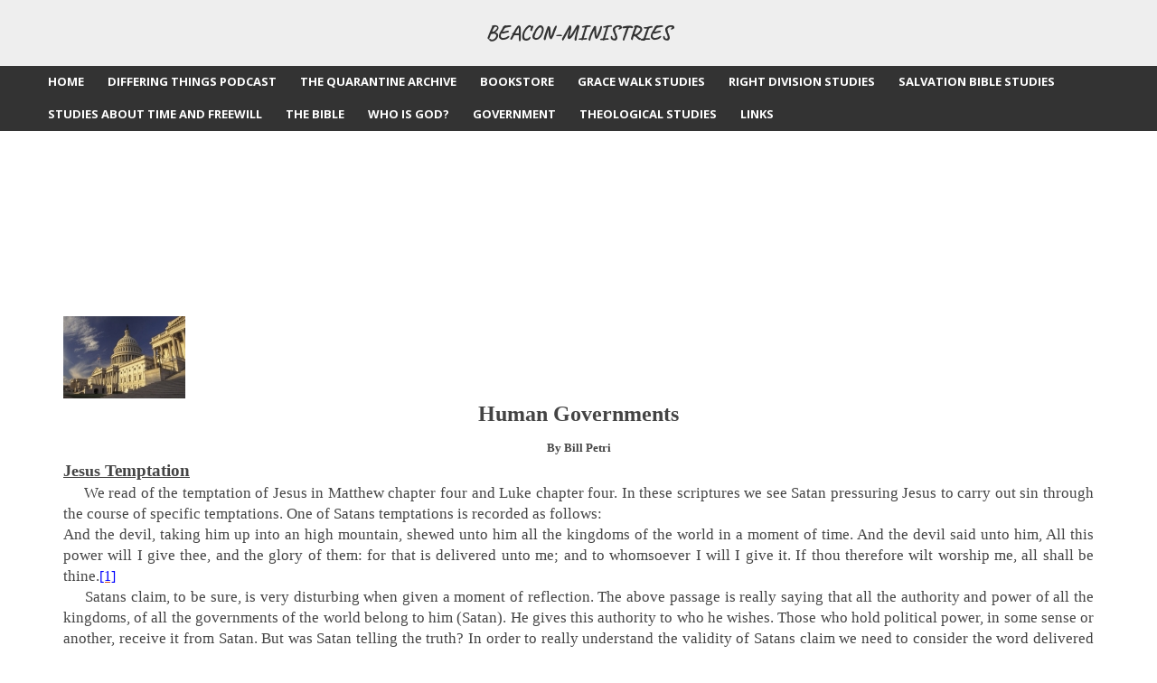

--- FILE ---
content_type: text/html; charset=UTF-8
request_url: https://beacon-ministries.org/?subpages/Human-Governments.shtml
body_size: 95458
content:
<!DOCTYPE html>
<html xmlns:fb="https://www.facebook.com/2008/fbml" lang="en">

<head>

			
			<title>BEACON MINISTRIES			</title>
			<meta name="description" content="">
			<meta name="keywords" content="Church">
		
			
		
			<script type="text/javascript" src="/v3/assets/js/jquery-1.11.2.min.js?1768764599447351758907640"></script>
			<script type="text/javascript" src="/v3/assets/js/jquery.easing.min.js?1768764599447351758907640"></script>
			<script type="text/javascript" src="/v3/assets/bootstrap/js/bootstrap.min.js?1768764599447351758907640"></script>
			<link href="/v3/assets/bootstrap/css/bootstrap.min.css?1768764599447351758907640" rel="stylesheet">
			
			<!--<link href="/v3/assets/font-awesome/css/font-awesome.min.css?1768764599447351758907640" rel="stylesheet">-->
			<link href="/v3/assets/fontawesome-free-6.7.2-web/css/fontawesome.css?1768764599447351758907640" rel="stylesheet">
			<link href="/v3/assets/fontawesome-free-6.7.2-web/css/brands.css?1768764599447351758907640" rel="stylesheet">
			<link href="/v3/assets/fontawesome-free-6.7.2-web/css/solid.css?1768764599447351758907640" rel="stylesheet">
			<link href="/v3/assets/fontawesome-free-6.7.2-web/css/v4-shims.css?1768764599447351758907640" rel="stylesheet">

			
			<script type="text/javascript" src="/v3/assets/js/backtotop.js?1768764599447351758907640"></script>
			<script type="text/javascript" src="/v3/assets/js/cookies.js?1768764599447351758907640"></script>
			<script type="text/javascript" src="/v3/themes/global-functions.js?1768764599447351758907640"></script>
    		<script type="text/javascript" src="/v3/assets/tendina-master/dist/tendina.min.js?1768764599447351758907640"></script>    
    		<link href="/v3/assets/responsive-menu-master/dist/css/responsive-menu.css?1768764599447351758907640" rel="stylesheet">
			<script type="text/javascript" src="/v3/assets/responsive-menu-master/dist/js/responsive-menu.js?1768764599447351758907640"></script>	
			<link href="/v3/assets/animate.css-master/animate.min.css?1768764599447351758907640" rel="stylesheet">
		
   			<noscript>
				<meta http-equiv="refresh" content="0; url=/v3/public-access.cgi?__nojs__" />
				<style type="text/css"> html,body {display:none;} </style>
			</noscript>
		








    <meta charset="utf-8">
    <meta http-equiv="X-UA-Compatible" content="IE=edge">
    <meta name="viewport" content="width=device-width, initial-scale=1">
    <meta name="author" content="SiteTackle Website Management Platform (CMS)">
	<meta name="robots" content="follow, index">
    
    <link href="//pluto.sitetackle.com/v3/themes/divine/theme.css?v6.1" rel="stylesheet">
    <script src="//pluto.sitetackle.com/v3/themes/divine/theme.js?v6.1"></script>   
    
    <!-- HTML5 Shim and Respond.js IE8 support of HTML5 elements and media queries -->
    <!-- WARNING: Respond.js doesn't work if you view the page via file:// -->
    <!--[if lt IE 9]>
        <script src="https://oss.maxcdn.com/libs/html5shiv/3.7.0/html5shiv.js"></script>
        <script src="https://oss.maxcdn.com/libs/respond.js/1.4.2/respond.min.js"></script>
    <![endif]-->

	<link rel="preconnect" href="https://fonts.googleapis.com">
	<link rel="preconnect" href="https://fonts.gstatic.com" crossorigin>
	<link href="https://fonts.googleapis.com/css2?family=Barlow+Condensed:wght@300;700&family=Catamaran:wght@600;900&family=Caveat:wght@400;700&family=Chivo:wght@500;900&family=Dancing+Script:wght@400;700&family=Dosis:wght@300;800&family=Edu+TAS+Beginner:wght@400;700&family=Exo:wght@600;900&family=Fredoka:wght@300;600&family=Heebo:wght@500;900&family=Lora:wght@400;700&family=Merriweather:wght@300;900&family=Montserrat:wght@300;800&family=Open+Sans:wght@300;700&family=Raleway:wght@300;800&family=Red+Hat+Display:wght@300;800&family=Roboto+Condensed:wght@300;700&family=Roboto+Slab:wght@300;800&family=Rubik:wght@300;700&family=Yanone+Kaffeesatz:wght@300;700&display=swap" rel="stylesheet">

   			
   			<script>
		  		$(document).ready(function() { 
		  			$('#error404').html('<div><h1><b>404</b></h1><h3>Oops. you\'ve encountered an error.</h3><p>It appears the page you were looking for doesn\'t exist. Sorry about that.</p></div>');
		  		});
   			</script>
   		
				<meta name="pagebackgroundurl" content="https://pluto.sitetackle.com/15550/subpages/black.jpg">
			
			<meta name="alwaysmobilemenu" content="no">
			<meta name="pagebackgroundstatus" content="yes">
			<meta name="fixedheader" content="no">
			<meta name="translatorstatus" content="">
		
		    <link href="//pluto.sitetackle.com/v3/assets/ckeditor/plugins/sitetackletemplates/contents.css?1768764599447351758907640" rel="stylesheet">	
		    <link href="//pluto.sitetackle.com/v3/themes/ckeditor-style-addons.css?1768764599447351758907640" rel="stylesheet">   		
   			<script type="text/javascript" src="//pluto.sitetackle.com/v3/assets/FitText.js-master/jquery.fittext.js"></script>
   			<script type="text/javascript" src="//s7.addthis.com/js/300/addthis_widget.js#pubid=ra-54dfcd60004b832f"></script>
   		
				<link href="//pluto.sitetackle.com/15577/user-website.css?1768764599447351758907640" rel="stylesheet">
			
				<script src="//pluto.sitetackle.com/15577/user-website.js?1768764599447351758907640"></script>
			
			<link href="//pluto.sitetackle.com/15577/divine-user-settings.css?1768764599447351758907640" rel="stylesheet">
		
<link rel="apple-touch-icon" sizes="57x57" href="https://pluto.matrix49.com/15577/favicon-57.png?89428436460821519">
<link rel="apple-touch-icon" sizes="76x76" href="https://pluto.matrix49.com/15577/favicon-76.png?89428436460821519">
<link rel="apple-touch-icon" sizes="120x120" href="https://pluto.matrix49.com/15577/favicon-120.png?89428436460821519">
<link rel="apple-touch-icon" sizes="152x152" href="https://pluto.matrix49.com/15577/favicon-152.png?89428436460821519">
<link rel="icon" type="image/png" href="https://pluto.matrix49.com/15577/favicon-32.png?89428436460821519" sizes="32x32">
<link rel="icon" type="image/png" href="https://pluto.matrix49.com/15577/favicon-192.png?89428436460821519" sizes="192x192">
<link rel="icon" type="image/png" href="https://pluto.matrix49.com/15577/favicon-96.png?89428436460821519" sizes="96x96">
<link rel="icon" type="image/png" href="https://pluto.matrix49.com/15577/favicon-16.png?89428436460821519" sizes="16x16">
<link rel="shortcut icon" href="https://pluto.matrix49.com/15577/favicon.ico?89428436460821519">
<meta name="msapplication-TileColor" content="#da532c">
<meta name="msapplication-TileImage" content="https://pluto.matrix49.com/15577/favicon-144.png?89428436460821519">
<meta name="theme-color" content="#ffffff">		
		
			<link href="//pluto.sitetackle.com/v3/assets/Nivo-Slider-jQuery-master/nivo-slider.css?1768764599447351758907640" rel="stylesheet">
			<script src="//pluto.sitetackle.com/v3/assets/Nivo-Slider-jQuery-master/jquery.nivo.slider.pack.js?1768764599447351758907640"></script>
			<script>
				$(document).ready(function() {
					$('.nivoSlider').each(function(){
						var _effect = $(this).attr('class').match(/effect-[a-z\-]+/i);
						if(_effect != null) { _effect[0] = _effect[0].replace(/effect-/i,""); } 
						else { _effect = {}; _effect[0] = 'random'; }
						var _speed = $(this).attr('class').match(/speed-[\d]+/i);
						if(_speed != null) { _speed[0] = _speed[0].replace(/speed-/i,""); } 
						else { _speed = {}; _speed[0] = 5; }
						$(this).nivoSlider({ 
						    effect: _effect[0],
						    slices: 15, // For slice animations 
						    boxCols: 8, // For box animations 
						    boxRows: 4, // For box animations 
						    animSpeed: 500, // Slide transition speed 
						    pauseTime: _speed[0] + '000', // How long each slide will show 
						    startSlide: 0, // Set starting Slide (0 index) 
						    directionNav: true, // Next & Prev navigation 
						    controlNav: true, // 1,2,3... navigation 
						    controlNavThumbs: false, // Use thumbnails for Control Nav 
						    pauseOnHover: true, // Stop animation while hovering 
						    manualAdvance: false, // Force manual transitions 
						    prevText: '<i class="fa fa-chevron-circle-left fa-2x" style="margin-left:10px;"></i>', 
						    nextText: '<i class="fa fa-chevron-circle-right fa-2x" style="margin-right:10px;"></i>',
						    randomStart: false, // Start on a random slide 
						    beforeChange: function(){}, // Triggers before a slide transition 
						    afterChange: function(){}, // Triggers after a slide transition 
						    slideshowEnd: function(){}, // Triggers after all slides have been shown 
						    lastSlide: function(){}, // Triggers when last slide is shown 
						    afterLoad: function(){} // Triggers when slider has loaded 
						});
					});	
				});
			</script>
			
			<link href="//pluto.sitetackle.com/v3/assets/mediaelement/build/mediaelementplayer.min.css" rel="stylesheet">			
			<script src="//pluto.sitetackle.com/v3/assets/mediaelement/build/mediaelement-and-player.min.js"></script>
			<script>
				$(document).ready(function() {
					$('audio').mediaelementplayer({
				    	videoWidth: '100%',
					    videoHeight: '100%',
					    audioWidth: -1,
					    audioHeight: -1
					});
				});
			</script>
			
			
		
</head>

<body style="opacity:0;">


    <div class="mainNavContainer mainNav-hide">
		<nav class="mainNav underline-effect">
			<ul id="tendinaMenu"><li><a href="?subpages/default.shtml" data-menu-type="file" data-item-id="2">Home</a>    </li><li><a href="?subpages/Differing Things Podcast.shtml" data-menu-type="file" data-item-id="4">Differing Things Podcast</a>    </li><li><a href="?subpages/Quarantine-Archives.shtml" data-menu-type="file" data-item-id="6">The Quarantine Archive</a>    </li><li><a href="?subpages/Online-bookstore.shtml" data-menu-type="file" data-item-id="8">Bookstore</a>    </li><li><a href="?subpages/Grace-Walk-Studies.shtml" data-menu-type="file" data-item-id="10">Grace Walk Studies</a>    </li><li><a href="?subpages/Right-Division-Studies-1.shtml" data-menu-type="file" data-item-id="12">Right Division Studies</a>    </li><li><a href="?subpages/Salvation-Bible-Studies.shtml" data-menu-type="file" data-item-id="14">Salvation Bible Studies</a>    </li><li><a href="?subpages/Studies-about-Time.shtml" data-menu-type="file" data-item-id="16">Studies About Time and Freewill</a>    </li><li><a href="?subpages/Studies-dealing-with-the-Bible-translation-revision-formation-etc..shtml" data-menu-type="file" data-item-id="18">The Bible</a>    </li><li><a href="?subpages/Who-is-God-Studies-about-the-Godhead.shtml" data-menu-type="file" data-item-id="22">Who is God?</a>    </li><li><a href="?subpages/The-Christian-and-Government-Studies-1.shtml" data-menu-type="file" data-item-id="24">Government</a>    </li><li><a href="?subpages/Theological-Bible-Studies.shtml" data-menu-type="file" data-item-id="26">Theological Studies</a>    </li><li><a href="?subpages/Links.shtml" data-menu-type="file" data-item-id="28">Links</a>    </li></ul>		
		</nav>
	</div>
    <div class="mainNav-toggle" title="Menu">
        <div class='mainNav-bar1'></div>
        <div class='mainNav-bar2'></div>
        <div class='mainNav-bar3'></div>
    </div>
    
    
    
    	<!-- header -->
    <div class="brand v61" style="display:none">
    	<div class="container">
	    	<div class="equal flexbox setupHeader top vegas-bckgrd-disable" data-alignhorizontal="auto" data-alignvertically="top" data-background-attachment="scroll" data-background-color="rgba(238,238,238,1)" data-background-position="left top" data-background-size="cover" data-background-url="" data-backgroundrepeat="no-repeat" data-blendmode="normal" data-border-color="rgb(221,221,1)" data-border-radius="0" data-border-width="0" data-borderopacity="100" data-bordersides="left top right bottom" data-columns="1" data-containerwidth="" data-cornersides="topleft topright bottomleft bottomright" data-gap-width="0" data-gapcolor="rgba(221,221,221,1)" data-gapopacity="100" data-horizontaldirection="left" data-horizontaloffset="0" data-hover-effect="false" data-keep-cols="false" data-kenburnseffect="false" data-larger_column="1:equal" data-margin-bottom="0" data-margin-left="0" data-margin-right="0" data-margin-top="0" data-minheight="0" data-opacity="100" data-padding-adjustments="false" data-padding-bottom="20" data-padding-left="20" data-padding-right="20" data-padding-top="20" data-rotatedegrees="0" data-rotatedirection="left" data-shadow="false" data-textcolor="rgba(51,51,51,1)" data-textopacity="100" data-verticaldirection="up" data-verticaloffset="0" style="background-blend-mode:normal; background-color:#eeeeee; background-image:none; background-repeat:no-repeat; border-color:#dddd01; border-radius:0px; border-style:solid; border-width:0px; left:0px; margin-bottom:0px; margin-left:0px; margin-right:0px; margin-top:0px; top:0px; transform:rotate(0deg)">
<div class="row" id="flexboxID_1690031702791" style="min-height:0px">
<div class="col-size col-sm-12 mobileFullWidth" style="border-right:0px solid #dddddd; display:block">
<section class="flexbox-content-1" style="padding: 20px; color: rgb(51, 51, 51);">
<p style="text-align:center"><span style="font-family:Caveat,cursive"><span class="st-all-caps"><strong><span style="font-size:140%">Beacon-Ministries</span></strong></span></span></p>
</section>
</div>

<div class="col-size col-sm-12" style="display:none">
<section class="flexbox-content-2" style="padding: 20px; color: rgb(51, 51, 51);">
<p>&nbsp;</p>
</section>
</div>

<div class="col-size col-sm-12" style="display:none">
<section class="flexbox-content-3" style="padding: 20px; color: rgb(51, 51, 51);">
<p>&nbsp;</p>
</section>
</div>

<div class="col-size col-sm-12" style="display:none">
<section class="flexbox-content-4" style="padding: 20px; color: rgb(51, 51, 51);">
<p>Content goes here</p>
</section>
</div>

<div class="col-size col-sm-12" style="display:none">
<section class="flexbox-content-5" style="padding: 20px; color: rgb(51, 51, 51);">
<p>Content goes here</p>
</section>
</div>

<div class="col-size col-sm-12" style="display:none">
<section class="flexbox-content-6" style="padding: 20px; color: rgb(51, 51, 51);">
<p>Content goes here</p>
</section>
</div>
</div>

<div class="vegas-bckgrd">&nbsp;</div>
</div>

<p><span class="MenuPlaceholder" data-align_menu="left" data-background-color="rgba(51,51,51,1)" data-hover_accent="rm-st-lighter" data-menu_skin="skinny-bar" data-opacity="100" data-rollover_color="#fff" data-text_color="#ffffff"><img src="[data-uri]" /></span></p>

	    </div>
    </div>
    
    <!-- desktop navigation -->
    <nav class="navbar navbar-custom v61" role="navigation" style="display:none">
		<div id="customNav_v61">
    		<div class="rm-container">
       			 <nav class="rm-nav rm-nojs">
      				<ul><li><a href="?subpages/default.shtml" data-menu-type="file" data-item-id="2">Home</a>    </li><li><a href="?subpages/Differing Things Podcast.shtml" data-menu-type="file" data-item-id="4">Differing Things Podcast</a>    </li><li><a href="?subpages/Quarantine-Archives.shtml" data-menu-type="file" data-item-id="6">The Quarantine Archive</a>    </li><li><a href="?subpages/Online-bookstore.shtml" data-menu-type="file" data-item-id="8">Bookstore</a>    </li><li><a href="?subpages/Grace-Walk-Studies.shtml" data-menu-type="file" data-item-id="10">Grace Walk Studies</a>    </li><li><a href="?subpages/Right-Division-Studies-1.shtml" data-menu-type="file" data-item-id="12">Right Division Studies</a>    </li><li><a href="?subpages/Salvation-Bible-Studies.shtml" data-menu-type="file" data-item-id="14">Salvation Bible Studies</a>    </li><li><a href="?subpages/Studies-about-Time.shtml" data-menu-type="file" data-item-id="16">Studies About Time and Freewill</a>    </li><li><a href="?subpages/Studies-dealing-with-the-Bible-translation-revision-formation-etc..shtml" data-menu-type="file" data-item-id="18">The Bible</a>    </li><li><a href="?subpages/Who-is-God-Studies-about-the-Godhead.shtml" data-menu-type="file" data-item-id="22">Who is God?</a>    </li><li><a href="?subpages/The-Christian-and-Government-Studies-1.shtml" data-menu-type="file" data-item-id="24">Government</a>    </li><li><a href="?subpages/Theological-Bible-Studies.shtml" data-menu-type="file" data-item-id="26">Theological Studies</a>    </li><li><a href="?subpages/Links.shtml" data-menu-type="file" data-item-id="28">Links</a>    </li></ul>
        		</nav>
    		</div>
    	</div> <!-- customnav -->               
    </nav>          
    
    
    
    
    <!-- mobile navigation -->
    <div class="brand oldversion5"> <!-- brings in bckgrd image from user theme settings -->
	    <div class="mobile-overlay"> 
		    <div class="logo-and-text-container-mobile">
				<div class="logo-and-text">
       				<div class="equal flexbox setupHeader top vegas-bckgrd-disable" data-alignhorizontal="auto" data-alignvertically="top" data-background-attachment="scroll" data-background-color="rgba(238,238,238,1)" data-background-position="left top" data-background-size="cover" data-background-url="" data-backgroundrepeat="no-repeat" data-blendmode="normal" data-border-color="rgb(221,221,1)" data-border-radius="0" data-border-width="0" data-borderopacity="100" data-bordersides="left top right bottom" data-columns="1" data-containerwidth="" data-cornersides="topleft topright bottomleft bottomright" data-gap-width="0" data-gapcolor="rgba(221,221,221,1)" data-gapopacity="100" data-horizontaldirection="left" data-horizontaloffset="0" data-hover-effect="false" data-keep-cols="false" data-kenburnseffect="false" data-larger_column="1:equal" data-margin-bottom="0" data-margin-left="0" data-margin-right="0" data-margin-top="0" data-minheight="0" data-opacity="100" data-padding-adjustments="false" data-padding-bottom="20" data-padding-left="20" data-padding-right="20" data-padding-top="20" data-rotatedegrees="0" data-rotatedirection="left" data-shadow="false" data-textcolor="rgba(51,51,51,1)" data-textopacity="100" data-verticaldirection="up" data-verticaloffset="0" style="background-blend-mode:normal; background-color:#eeeeee; background-image:none; background-repeat:no-repeat; border-color:#dddd01; border-radius:0px; border-style:solid; border-width:0px; left:0px; margin-bottom:0px; margin-left:0px; margin-right:0px; margin-top:0px; top:0px; transform:rotate(0deg)">
<div class="row" id="flexboxID_1690031702791" style="min-height:0px">
<div class="col-size col-sm-12 mobileFullWidth" style="border-right:0px solid #dddddd; display:block">
<section class="flexbox-content-1" style="padding: 20px; color: rgb(51, 51, 51);">
<p style="text-align:center"><span style="font-family:Caveat,cursive"><span class="st-all-caps"><strong><span style="font-size:140%">Beacon-Ministries</span></strong></span></span></p>
</section>
</div>

<div class="col-size col-sm-12" style="display:none">
<section class="flexbox-content-2" style="padding: 20px; color: rgb(51, 51, 51);">
<p>&nbsp;</p>
</section>
</div>

<div class="col-size col-sm-12" style="display:none">
<section class="flexbox-content-3" style="padding: 20px; color: rgb(51, 51, 51);">
<p>&nbsp;</p>
</section>
</div>

<div class="col-size col-sm-12" style="display:none">
<section class="flexbox-content-4" style="padding: 20px; color: rgb(51, 51, 51);">
<p>Content goes here</p>
</section>
</div>

<div class="col-size col-sm-12" style="display:none">
<section class="flexbox-content-5" style="padding: 20px; color: rgb(51, 51, 51);">
<p>Content goes here</p>
</section>
</div>

<div class="col-size col-sm-12" style="display:none">
<section class="flexbox-content-6" style="padding: 20px; color: rgb(51, 51, 51);">
<p>Content goes here</p>
</section>
</div>
</div>

<div class="vegas-bckgrd">&nbsp;</div>
</div>

<p><span class="MenuPlaceholder" data-align_menu="left" data-background-color="rgba(51,51,51,1)" data-hover_accent="rm-st-lighter" data-menu_skin="skinny-bar" data-opacity="100" data-rollover_color="#fff" data-text_color="#ffffff"><img src="[data-uri]" /></span></p>

	       		</div>
	       	</div>
    	</div>
    </div>

    
    <!-- desktop navigation -->
    <nav class="navbar navbar-custom oldversion5" role="navigation" style="margin-bottom: 0px;">
		<div id="customNav" style="display:none;">
    		<div class="rm-container container">
       			 <nav class="rm-nav rm-nojs">
       			 	<div class="logo-and-text-container-desktop">
       			 		<div class="logo-and-text">
       			 			<div class="equal flexbox setupHeader top vegas-bckgrd-disable" data-alignhorizontal="auto" data-alignvertically="top" data-background-attachment="scroll" data-background-color="rgba(238,238,238,1)" data-background-position="left top" data-background-size="cover" data-background-url="" data-backgroundrepeat="no-repeat" data-blendmode="normal" data-border-color="rgb(221,221,1)" data-border-radius="0" data-border-width="0" data-borderopacity="100" data-bordersides="left top right bottom" data-columns="1" data-containerwidth="" data-cornersides="topleft topright bottomleft bottomright" data-gap-width="0" data-gapcolor="rgba(221,221,221,1)" data-gapopacity="100" data-horizontaldirection="left" data-horizontaloffset="0" data-hover-effect="false" data-keep-cols="false" data-kenburnseffect="false" data-larger_column="1:equal" data-margin-bottom="0" data-margin-left="0" data-margin-right="0" data-margin-top="0" data-minheight="0" data-opacity="100" data-padding-adjustments="false" data-padding-bottom="20" data-padding-left="20" data-padding-right="20" data-padding-top="20" data-rotatedegrees="0" data-rotatedirection="left" data-shadow="false" data-textcolor="rgba(51,51,51,1)" data-textopacity="100" data-verticaldirection="up" data-verticaloffset="0" style="background-blend-mode:normal; background-color:#eeeeee; background-image:none; background-repeat:no-repeat; border-color:#dddd01; border-radius:0px; border-style:solid; border-width:0px; left:0px; margin-bottom:0px; margin-left:0px; margin-right:0px; margin-top:0px; top:0px; transform:rotate(0deg)">
<div class="row" id="flexboxID_1690031702791" style="min-height:0px">
<div class="col-size col-sm-12 mobileFullWidth" style="border-right:0px solid #dddddd; display:block">
<section class="flexbox-content-1" style="padding: 20px; color: rgb(51, 51, 51);">
<p style="text-align:center"><span style="font-family:Caveat,cursive"><span class="st-all-caps"><strong><span style="font-size:140%">Beacon-Ministries</span></strong></span></span></p>
</section>
</div>

<div class="col-size col-sm-12" style="display:none">
<section class="flexbox-content-2" style="padding: 20px; color: rgb(51, 51, 51);">
<p>&nbsp;</p>
</section>
</div>

<div class="col-size col-sm-12" style="display:none">
<section class="flexbox-content-3" style="padding: 20px; color: rgb(51, 51, 51);">
<p>&nbsp;</p>
</section>
</div>

<div class="col-size col-sm-12" style="display:none">
<section class="flexbox-content-4" style="padding: 20px; color: rgb(51, 51, 51);">
<p>Content goes here</p>
</section>
</div>

<div class="col-size col-sm-12" style="display:none">
<section class="flexbox-content-5" style="padding: 20px; color: rgb(51, 51, 51);">
<p>Content goes here</p>
</section>
</div>

<div class="col-size col-sm-12" style="display:none">
<section class="flexbox-content-6" style="padding: 20px; color: rgb(51, 51, 51);">
<p>Content goes here</p>
</section>
</div>
</div>

<div class="vegas-bckgrd">&nbsp;</div>
</div>

<p><span class="MenuPlaceholder" data-align_menu="left" data-background-color="rgba(51,51,51,1)" data-hover_accent="rm-st-lighter" data-menu_skin="skinny-bar" data-opacity="100" data-rollover_color="#fff" data-text_color="#ffffff"><img src="[data-uri]" /></span></p>

       			 		</div>
       			 	</div>
      				<ul><li><a href="?subpages/default.shtml" data-menu-type="file" data-item-id="2">Home</a>    </li><li><a href="?subpages/Differing Things Podcast.shtml" data-menu-type="file" data-item-id="4">Differing Things Podcast</a>    </li><li><a href="?subpages/Quarantine-Archives.shtml" data-menu-type="file" data-item-id="6">The Quarantine Archive</a>    </li><li><a href="?subpages/Online-bookstore.shtml" data-menu-type="file" data-item-id="8">Bookstore</a>    </li><li><a href="?subpages/Grace-Walk-Studies.shtml" data-menu-type="file" data-item-id="10">Grace Walk Studies</a>    </li><li><a href="?subpages/Right-Division-Studies-1.shtml" data-menu-type="file" data-item-id="12">Right Division Studies</a>    </li><li><a href="?subpages/Salvation-Bible-Studies.shtml" data-menu-type="file" data-item-id="14">Salvation Bible Studies</a>    </li><li><a href="?subpages/Studies-about-Time.shtml" data-menu-type="file" data-item-id="16">Studies About Time and Freewill</a>    </li><li><a href="?subpages/Studies-dealing-with-the-Bible-translation-revision-formation-etc..shtml" data-menu-type="file" data-item-id="18">The Bible</a>    </li><li><a href="?subpages/Who-is-God-Studies-about-the-Godhead.shtml" data-menu-type="file" data-item-id="22">Who is God?</a>    </li><li><a href="?subpages/The-Christian-and-Government-Studies-1.shtml" data-menu-type="file" data-item-id="24">Government</a>    </li><li><a href="?subpages/Theological-Bible-Studies.shtml" data-menu-type="file" data-item-id="26">Theological Studies</a>    </li><li><a href="?subpages/Links.shtml" data-menu-type="file" data-item-id="28">Links</a>    </li></ul>
        		</nav>
    		</div>
    	</div> <!-- customnav -->               
    </nav>    
    
    
    

	<div class="newCustomBckgrd"></div>

	
	
		<div id="startBodyMarker"></div>
		
		

<div class="PaddedContainer">
<div class="container migration">
<section class="PaddedContainerContent">
<p style="position: relative;">&nbsp;</p>

<p>&nbsp;</p>

<p>&nbsp;</p>

<p>&nbsp;</p>

<p>&nbsp;</p>

<p><img alt="" border="0" hspace="0" src="https://pluto.matrix49.com/15577/subpages/capital_hill.jpg" style="" title="" /></p>

<p align="center" style="text-align:center"><strong><span style="font-size:18pt"><span style="font-family:Times New Roman">Human Governments</span></span></strong></p>

<p align="right" style="text-align:center"><strong><span style="font-size:18pt"><span style="font-family:Times New Roman; font-size:small"><!--?xml:namespace prefix = o ns = "urn:schemas-microsoft-com:office:office" /-->By Bill Petri</span></span></strong></p>

<p><span style="font-family:Times New Roman"><strong><u><span style="font-size:13.5pt">Jesus </span></u></strong><strong><u><span style="font-size:14pt">Temptation</span></u></strong><span style="font-size:10pt"> </span></span></p>

<p style="text-align:justify"><span style="font-family:Times New Roman"><span style="mso-spacerun:yes">&nbsp;&nbsp;&nbsp;&nbsp; </span>We read of the temptation of Jesus in Matthew chapter four and Luke chapter four. In these scriptures we see Satan pressuring Jesus to carry out sin through the course of specific temptations. One of Satans temptations is recorded as follows: </span></p>

<p style="text-align:justify"><span style="font-family:Times New Roman"><span style="mso-bidi-font-style:italic; mso-bidi-font-weight:bold">And the devil, taking him up into an high mountain, shewed unto him all the kingdoms of the world in a moment of time. And the devil said unto him, All this power will I give thee, and the glory of them: for that is delivered unto me; and to whomsoever I will I give it. If thou therefore wilt worship me, all shall be thine.<a href="https://pluto.matrix49.com/v3/core/page_file_manager.cgi?PagePicked=./page_templates/a_blank&amp;newPageName=Human Governments#_ftn1" name="_ftnref1" style="mso-footnote-id: ftn1" title=""><span class="MsoFootnoteReference"><span style="mso-special-character:footnote"><span class="MsoFootnoteReference"><span style="font-family:'Times New Roman'; font-size:12pt; mso-ansi-language:EN-US; mso-bidi-font-style:italic; mso-bidi-font-weight:bold; mso-bidi-language:AR-SA; mso-fareast-font-family:'Times New Roman'; mso-fareast-language:EN-US"><u><span style="color:#0000ff">[1]</span></u></span></span></span></span></a><strong> </strong></span></span></p>

<p style="text-align:justify; text-indent:0.25in"><span style="font-family:Times New Roman">Satans claim, to be sure, is very disturbing when given a moment of reflection. The above passage is really saying that all the authority and power of all the kingdoms, of all the governments of the world belong to him (Satan). He gives this authority to who he wishes. Those who hold political power, in some sense or another, receive it from Satan. But was Satan telling the truth? In order to really understand the validity of Satans claim we need to consider the word delivered in verse six.<span style="mso-spacerun:yes">&nbsp;</span>Thayer in his Greek Lexicon says the following:</span></p>

<p class="MsoNormal" style="margin-bottom:2pt; margin-left:0.25in; margin-right:0in; margin-top:4pt; mso-layout-grid-align:none; text-indent:-0.25in"><span style="font-family:Times New Roman">Greek - paradido</span><span style="font-family:Times New Roman">mi</span></p>

<p class="MsoNormal" style="margin-bottom:3pt; margin-left:0in; margin-right:0in; margin-top:0in; mso-layout-grid-align:none"><span style="font-family:Times New Roman">&nbsp;</span></p>

<p class="MsoNormal" style="margin-bottom:3pt; margin-left:0.25in; margin-right:0in; margin-top:0in; mso-layout-grid-align:none; text-indent:-0.25in"><span style="font-family:Times New Roman">1) to give into the hands (of another)</span></p>

<p class="MsoNormal" style="margin-bottom:3pt; margin-left:0.25in; margin-right:0in; margin-top:0in; mso-layout-grid-align:none; text-indent:-0.25in"><span style="font-family:Times New Roman">2) to give over into (ones) power or use</span></p>

<p class="MsoNormal" style="margin-bottom:3pt; margin-left:0.5in; margin-right:0in; margin-top:0in; mso-layout-grid-align:none; text-indent:-0.25in"><span style="font-family:Times New Roman">2a) to deliver to one something to keep, use, take care of, manage</span></p>

<p class="MsoNormal" style="margin-bottom:3pt; margin-left:0.5in; margin-right:0in; margin-top:0in; mso-layout-grid-align:none; text-indent:-0.25in"><span style="font-family:Times New Roman">2b) to deliver up one to custody, to be judged, condemned, punished, scourged, tormented, put to death</span></p>

<p class="MsoNormal" style="margin-bottom:3pt; margin-left:0.5in; margin-right:0in; margin-top:0in; mso-layout-grid-align:none; text-indent:-0.25in"><span style="font-family:Times New Roman">2c) to deliver up treacherously</span></p>

<p class="MsoNormal" style="margin-bottom:3pt; margin-left:0.75in; margin-right:0in; margin-top:0in; mso-layout-grid-align:none; text-indent:-0.25in"><span style="font-family:Times New Roman">2c1) by betrayal to cause one to be taken</span></p>

<p class="MsoNormal" style="margin-bottom:3pt; margin-left:0.75in; margin-right:0in; margin-top:0in; mso-layout-grid-align:none; text-indent:-0.25in"><span style="font-family:Times New Roman">2c2) to deliver one to be taught, moulded</span></p>

<p class="MsoNormal" style="margin-bottom:3pt; margin-left:0.25in; margin-right:0in; margin-top:0in; mso-layout-grid-align:none; text-indent:-0.25in"><span style="font-family:Times New Roman">3) to commit, to commend</span></p>

<p class="MsoNormal" style="margin-bottom:3pt; margin-left:0.25in; margin-right:0in; margin-top:0in; mso-layout-grid-align:none; text-indent:-0.25in"><span style="font-family:Times New Roman">4) to deliver verbally</span></p>

<p class="MsoNormal" style="margin-bottom:3pt; margin-left:0.5in; margin-right:0in; margin-top:0in; mso-layout-grid-align:none; text-indent:-0.25in"><span style="font-family:Times New Roman">4a) commands, rites</span></p>

<p class="MsoNormal" style="margin-bottom:3pt; margin-left:0.5in; margin-right:0in; margin-top:0in; mso-layout-grid-align:none; text-indent:-0.25in"><span style="font-family:Times New Roman">4b) to deliver by narrating, to report</span></p>

<p class="MsoNormal" style="margin-bottom:3pt; margin-left:0.25in; margin-right:0in; margin-top:0in; mso-layout-grid-align:none; text-indent:-0.25in"><span style="font-family:Times New Roman">5) to permit allow</span></p>

<p class="MsoNormal" style="margin-bottom:3pt; margin-left:0.5in; margin-right:0in; margin-top:0in; mso-layout-grid-align:none; text-indent:-0.25in"><span style="font-family:Times New Roman">5a) when the fruit will allow that is when its ripeness permits</span></p>

<p class="MsoNormal" style="margin-bottom:3pt; margin-left:0.5in; margin-right:0in; margin-top:0in; mso-layout-grid-align:none; text-indent:-0.25in"><span style="font-family:Times New Roman">5b) gives itself up, presents itself</span></p>

<p style="text-align:justify"><span style="font-family:Times New Roman"><span style="mso-spacerun:yes">&nbsp;&nbsp;&nbsp;&nbsp; </span>This word then is poignant with meaning. We can go all the back to Genesis one where we read:</span></p>

<p class="MsoNormal" style="margin-bottom:0pt; margin-left:0in; margin-right:0in; margin-top:0in; mso-layout-grid-align:none; text-align:justify"><span style="font-family:Times New Roman">So God created man in his <span style="mso-bidi-font-style:italic">own</span> image, in the image of God created he him; male and female created he them. And God blessed them, and God said unto them, Be fruitful, and multiply, and replenish the earth, and subdue it: and have dominion over the fish of the sea, and over the fowl of the air, and over every living thing that moveth upon the earth.</span><a href="https://pluto.matrix49.com/v3/core/page_file_manager.cgi?PagePicked=./page_templates/a_blank&amp;newPageName=Human Governments#_ftn2" name="_ftnref2" style="mso-footnote-id: ftn2" title=""><span class="MsoFootnoteReference"><span style="mso-special-character:footnote"><span class="MsoFootnoteReference"><span style="font-family:'Times New Roman'; font-size:12pt; mso-ansi-language:EN-US; mso-bidi-language:AR-SA; mso-fareast-font-family:'Times New Roman'; mso-fareast-language:EN-US"><u><span style="color:#0000ff">[2]</span></u></span></span></span></span></a></p>

<p class="MsoNormal" style="margin-bottom:0pt; margin-left:0in; margin-right:0in; margin-top:0in; mso-layout-grid-align:none; text-align:justify"><span style="font-family:Times New Roman">&nbsp;</span></p>

<p class="MsoNormal" style="margin-bottom:0pt; margin-left:0in; margin-right:0in; margin-top:0in; mso-layout-grid-align:none; text-align:justify"><span style="font-family:Times New Roman"><span style="mso-spacerun:yes">&nbsp;&nbsp;&nbsp;&nbsp;&nbsp; </span>Genesis tells us God had given the authority (dominion) of the earth to Adam and his wife. They were to rule on planet earth over the earth. We know the sad tale of how they sinned and were cast out of the <!--?xml:namespace prefix = st1 ns = "urn:schemas-microsoft-com:office:smarttags" /-->Garden of God. Luke gives us further information on what happened. The authority over planet earth had been given into the hands of another. Literally the dominion of planet earth had been transferred to Satan. This is confirmed when we consider Jesus response: <span style="mso-spacerun:yes">&nbsp;</span><span style="mso-spacerun:yes">&nbsp;</span></span></p>

<p style="text-align:justify"><span style="mso-bidi-font-style:italic; mso-bidi-font-weight:bold"><span style="font-family:Times New Roman">And Jesus answered and said unto him, Get thee behind me, Satan: for it is written, Thou shalt worship the Lord thy God, and him only shalt thou serve.</span><a href="https://pluto.matrix49.com/v3/core/page_file_manager.cgi?PagePicked=./page_templates/a_blank&amp;newPageName=Human Governments#_ftn3" name="_ftnref3" style="mso-footnote-id: ftn3" title=""><span class="MsoFootnoteReference"><span style="mso-special-character:footnote"><span class="MsoFootnoteReference"><span style="font-family:'Times New Roman'; font-size:12pt; mso-ansi-language:EN-US; mso-bidi-font-style:italic; mso-bidi-font-weight:bold; mso-bidi-language:AR-SA; mso-fareast-font-family:'Times New Roman'; mso-fareast-language:EN-US"><u><span style="color:#0000ff">[3]</span></u></span></span></span></span></a></span></p>

<p style="text-align:justify; text-indent:0.5in"><span style="font-family:Times New Roman">We read many instances in the Gospels when Jesus was faced with liars and hypocrites. Direct, open, and honest, Jesus condemned these people and called them what they were, liars and hypocrites. Jesus does not, however, call Satan a liar in regards to this temptation. He does not dispute Satans claim. Instead, Jesus asserted that he will not worship Satan, even though Satan is offering Him the authority of all the worlds governments. If Satan did not truly control the governments of the world, Jesus would have known this, and would not have been tempted by the offer. Instead, Jesus knew Satans offer was legitimate, and was in fact tempted (tested) by it. Choosing to worship God and serve him only, Jesus rejected the offer.</span><a href="https://pluto.matrix49.com/v3/core/page_file_manager.cgi?PagePicked=./page_templates/a_blank&amp;newPageName=Human Governments#_ftn4" name="_ftnref4" style="mso-footnote-id: ftn4" title=""><span class="MsoFootnoteReference"><span style="mso-special-character:footnote"><span class="MsoFootnoteReference"><span style="font-family:'Times New Roman'; font-size:12pt; mso-ansi-language:EN-US; mso-bidi-language:AR-SA; mso-fareast-font-family:'Times New Roman'; mso-fareast-language:EN-US"><u><span style="color:#0000ff">[4]</span></u></span></span></span></span></a><span style="font-family:Times New Roman"> </span></p>

<p style="text-align:justify"><span style="font-family:Times New Roman"><strong><u><span style="font-size:14pt">Further Scriptural Evidence</span></u></strong><span style="font-size:14pt"> </span></span></p>

<p style="text-align:justify"><span style="font-family:Times New Roman"><span style="mso-spacerun:yes">&nbsp;&nbsp;&nbsp;&nbsp;&nbsp; </span>A plethora of scriptural evidence exists to confirm the above conclusion that Satan is in control of human governments and all worldly authority. For starters: </span></p>

<p style="text-align:justify"><span style="mso-bidi-font-style:italic; mso-bidi-font-weight:bold"><span style="font-family:Times New Roman">Wherein in time past ye walked according to the course of this world, according to the prince of the power of the air, the spirit that now worketh in the children of disobedience</span><a href="https://pluto.matrix49.com/v3/core/page_file_manager.cgi?PagePicked=./page_templates/a_blank&amp;newPageName=Human Governments#_ftn5" name="_ftnref5" style="mso-footnote-id: ftn5" title=""><span class="MsoFootnoteReference"><span style="mso-special-character:footnote"><span class="MsoFootnoteReference"><span style="font-family:'Times New Roman'; font-size:12pt; mso-ansi-language:EN-US; mso-bidi-font-style:italic; mso-bidi-font-weight:bold; mso-bidi-language:AR-SA; mso-fareast-font-family:'Times New Roman'; mso-fareast-language:EN-US"><u><span style="color:#0000ff">[5]</span></u></span></span></span></span></a><span style="font-family:Times New Roman"> </span></span></p>

<p style="text-align:justify"><span style="font-family:Times New Roman"><span style="mso-spacerun:yes">&nbsp;&nbsp;&nbsp;&nbsp; </span>According to Paul, the world is under the control of Satan, (just as Satan himself claimed during Jesus temptation), and that world has a course set by Satan. The implication in this verse is that the unbelievers are still walking according to the course of this world.<span style="mso-bidi-font-style:italic; mso-bidi-font-weight:bold"> </span>A constant theme throughout the Apostle Pauls writing is the warning against becoming too involved with Satans world. The earthly world is identified as Satans realm, while Believers are called to reject the world and follow God. The following are just a couple of such passages: </span></p>

<p style="text-align:justify"><span style="mso-bidi-font-style:italic; mso-bidi-font-weight:bold"><span style="font-family:Times New Roman">Beware lest any man spoil you through philosophy and vain deceit, after the tradition of men, after the rudiments of the world, and not after Christ.</span><a href="https://pluto.matrix49.com/v3/core/page_file_manager.cgi?PagePicked=./page_templates/a_blank&amp;newPageName=Human Governments#_ftn6" name="_ftnref6" style="mso-footnote-id: ftn6" title=""><span class="MsoFootnoteReference"><span style="mso-special-character:footnote"><span class="MsoFootnoteReference"><span style="font-family:'Times New Roman'; font-size:12pt; mso-ansi-language:EN-US; mso-bidi-font-style:italic; mso-bidi-font-weight:bold; mso-bidi-language:AR-SA; mso-fareast-font-family:'Times New Roman'; mso-fareast-language:EN-US"><u><span style="color:#0000ff">[6]</span></u></span></span></span></span></a><span style="font-family:Times New Roman"> </span></span></p>

<p style="text-align:justify"><span style="mso-bidi-font-style:italic; mso-bidi-font-weight:bold"><span style="font-family:Times New Roman">Thou therefore endure hardness, as a good soldier of Jesus Christ. No man that warreth entangleth himself with the affairs of this life; that he may please him who hath chosen him to be a soldier.</span><a href="https://pluto.matrix49.com/v3/core/page_file_manager.cgi?PagePicked=./page_templates/a_blank&amp;newPageName=Human Governments#_ftn7" name="_ftnref7" style="mso-footnote-id: ftn7" title=""><span class="MsoFootnoteReference"><span style="mso-special-character:footnote"><span class="MsoFootnoteReference"><span style="font-family:'Times New Roman'; font-size:12pt; mso-ansi-language:EN-US; mso-bidi-font-style:italic; mso-bidi-font-weight:bold; mso-bidi-language:AR-SA; mso-fareast-font-family:'Times New Roman'; mso-fareast-language:EN-US"><u><span style="color:#0000ff">[7]</span></u></span></span></span></span></a><span style="font-family:Times New Roman"> </span></span></p>

<p style="text-align:justify"><span style="font-family:Times New Roman"><span style="mso-bidi-font-style:italic; mso-bidi-font-weight:bold"><span style="mso-spacerun:yes">&nbsp;&nbsp;&nbsp;&nbsp; </span>We see that this theme is also true in the New Testament writings committed to </span><span style="mso-bidi-font-style:italic; mso-bidi-font-weight:bold">Israel</span><span style="mso-bidi-font-style:italic; mso-bidi-font-weight:bold">:</span></span></p>

<p style="text-align:justify"><span style="mso-bidi-font-style:italic; mso-bidi-font-weight:bold"><span style="font-family:Times New Roman">Love not the world, neither the things that are in the world. If any man love the world, the love of the Father is not in him.<span style="mso-spacerun:yes">&nbsp; </span>For all that is in the world, the lust of the flesh, and the lust of the eyes, and the pride of life, is not of the Father, but is of the world. And the world passeth away, and the lust thereof: but he that doeth the will of God abideth for ever.</span><a href="https://pluto.matrix49.com/v3/core/page_file_manager.cgi?PagePicked=./page_templates/a_blank&amp;newPageName=Human Governments#_ftn8" name="_ftnref8" style="mso-footnote-id: ftn8" title=""><span class="MsoFootnoteReference"><span style="mso-special-character:footnote"><span class="MsoFootnoteReference"><span style="font-family:'Times New Roman'; font-size:12pt; mso-ansi-language:EN-US; mso-bidi-font-style:italic; mso-bidi-font-weight:bold; mso-bidi-language:AR-SA; mso-fareast-font-family:'Times New Roman'; mso-fareast-language:EN-US"><u><span style="color:#0000ff">[8]</span></u></span></span></span></span></a><span style="font-family:Times New Roman"> </span></span></p>

<p style="text-align:justify"><span style="font-family:Times New Roman"><span style="mso-spacerun:yes">&nbsp;&nbsp;&nbsp;&nbsp; </span>Rather than following earthly authority in the form of human governments, which derive their authority from Satan, Believers are called upon to follow Gods authority. We are called to be ambassadors for our heavenly government to these present earthly governments.</span></p>

<p style="tab-stops:right 4.0in; text-align:justify"><span style="font-family:Times New Roman"><strong><u><span style="font-size:14pt">Ambassadors for Christ</span></u></strong><span style="font-size:14pt"> <span style="mso-tab-count:1">&nbsp;&nbsp;&nbsp;&nbsp;&nbsp;&nbsp;&nbsp;&nbsp;&nbsp;&nbsp;&nbsp;&nbsp;&nbsp;&nbsp;&nbsp;&nbsp;&nbsp;&nbsp;&nbsp;&nbsp;&nbsp;&nbsp;&nbsp;&nbsp;&nbsp;&nbsp;&nbsp;&nbsp;&nbsp;&nbsp;&nbsp;&nbsp;&nbsp;&nbsp;&nbsp;&nbsp; </span></span></span></p>

<p style="text-align:justify"><span style="font-family:Times New Roman"><span style="mso-spacerun:yes">&nbsp;&nbsp;&nbsp;&nbsp; </span>In Matthew 20 (and in a similar passage from Luke 22) an argument broke out amongst the disciples, who were accompanying Jesus to Jerusalem, concerning who would hold positions of power in Jesus&#39; kingdom. They misunderstood the nature of Jesus&#39; kingdom, and Jesus corrected them, explaining the true nature of his kingdom: </span></p>

<p class="MsoNormal" style="margin-bottom:0pt; margin-left:0in; margin-right:0in; margin-top:0in; text-align:justify"><span style="mso-bidi-font-style:italic; mso-bidi-font-weight:bold"><span style="font-family:Times New Roman">But Jesus called them unto him, and said, Ye know that the princes of the Gentiles exercise dominion over them, and they that are great exercise authority upon them. But it shall not be so among you</span><a href="https://pluto.matrix49.com/v3/core/page_file_manager.cgi?PagePicked=./page_templates/a_blank&amp;newPageName=Human Governments#_ftn9" name="_ftnref9" style="mso-footnote-id: ftn9" title=""><span class="MsoFootnoteReference"><span style="mso-special-character:footnote"><span class="MsoFootnoteReference"><span style="font-family:'Times New Roman'; font-size:12pt; mso-ansi-language:EN-US; mso-bidi-font-style:italic; mso-bidi-font-weight:bold; mso-bidi-language:AR-SA; mso-fareast-font-family:'Times New Roman'; mso-fareast-language:EN-US"><u><span style="color:#0000ff">[9]</span></u></span></span></span></span></a></span></p>

<p class="MsoNormal" style="margin-bottom:0pt; margin-left:0in; margin-right:0in; margin-top:0in; text-align:justify"><strong><span style="mso-bidi-font-style:italic"><span style="font-family:Times New Roman"><span style="mso-spacerun:yes">&nbsp;&nbsp;&nbsp; </span></span></span></strong></p>

<p class="MsoNormal" style="margin-bottom:0pt; margin-left:0in; margin-right:0in; margin-top:0in; text-align:justify"><span style="font-family:Times New Roman"><span style="mso-spacerun:yes">&nbsp;&nbsp;&nbsp;&nbsp; </span>It must be noted that Jesus made no distinction: all national rulers exercise authority over their people, an authority which the Jewish followers of Jesus must reject. There are many reasons for this, but of particular concern for this study is the simple fact that governmental authority is derived from Satan. Followers of Jesus should not take part in human governments nor give them any support. Instead, all energies should be focused towards the promotion of the kingdom of God. This is where our true allegiance lies. <span style="mso-bidi-font-style:italic; mso-bidi-font-weight:bold">It will be restated to these Jewish believers by the writer of Hebrews this way:</span></span></p>

<p class="MsoNormal" style="margin-bottom:0pt; margin-left:0in; margin-right:0in; margin-top:0in; text-align:justify"><span style="mso-bidi-font-style:italic; mso-bidi-font-weight:bold"><span style="font-family:Times New Roman">&nbsp;</span></span></p>

<p class="MsoNormal" style="margin-bottom:0pt; margin-left:0in; margin-right:0in; margin-top:0in; text-align:justify"><span style="mso-bidi-font-style:italic; mso-bidi-font-weight:bold"><span style="font-family:Times New Roman">For here have we no continuing city, but we seek one to come.</span><a href="https://pluto.matrix49.com/v3/core/page_file_manager.cgi?PagePicked=./page_templates/a_blank&amp;newPageName=Human Governments#_ftn10" name="_ftnref10" style="mso-footnote-id: ftn10" title=""><span class="MsoFootnoteReference"><span style="mso-special-character:footnote"><span class="MsoFootnoteReference"><span style="font-family:'Times New Roman'; font-size:12pt; mso-ansi-language:EN-US; mso-bidi-font-style:italic; mso-bidi-font-weight:bold; mso-bidi-language:AR-SA; mso-fareast-font-family:'Times New Roman'; mso-fareast-language:EN-US"><u><span style="color:#0000ff">[10]</span></u></span></span></span></span></a></span></p>

<p class="MsoNormal" style="margin-bottom:0pt; margin-left:0in; margin-right:0in; margin-top:0in; text-align:justify"><span style="mso-bidi-font-style:italic; mso-bidi-font-weight:bold"><span style="font-family:Times New Roman">&nbsp;</span></span></p>

<p class="MsoNormal" style="margin-bottom:0pt; margin-left:0in; margin-right:0in; margin-top:0in; text-align:justify"><span style="mso-bidi-font-style:italic; mso-bidi-font-weight:bold"><span style="font-family:Times New Roman"><span style="mso-spacerun:yes">&nbsp;&nbsp;&nbsp;&nbsp; </span>The Apostle Paul, the Apostle to the Body of Christ nowhere changes this understanding, but rather he adds to it. </span></span></p>

<p style="text-align:justify"><span style="mso-bidi-font-style:italic; mso-bidi-font-weight:bold"><span style="font-family:Times New Roman">Now then we are ambassadors for Christ, as though God did beseech you by us: we pray you in Christ&#39;s stead...</span><a href="https://pluto.matrix49.com/v3/core/page_file_manager.cgi?PagePicked=./page_templates/a_blank&amp;newPageName=Human Governments#_ftn11" name="_ftnref11" style="mso-footnote-id: ftn11" title=""><span class="MsoFootnoteReference"><span style="mso-special-character:footnote"><span class="MsoFootnoteReference"><span style="font-family:'Times New Roman'; font-size:12pt; mso-ansi-language:EN-US; mso-bidi-font-style:italic; mso-bidi-font-weight:bold; mso-bidi-language:AR-SA; mso-fareast-font-family:'Times New Roman'; mso-fareast-language:EN-US"><u><span style="color:#0000ff">[11]</span></u></span></span></span></span></a><span style="font-family:Times New Roman"> </span></span></p>

<p style="text-align:justify"><span style="mso-bidi-font-style:italic; mso-bidi-font-weight:bold"><span style="font-family:Times New Roman">For our conversation is in heaven; from whence also we look for the Saviour, the Lord Jesus Christ</span><a href="https://pluto.matrix49.com/v3/core/page_file_manager.cgi?PagePicked=./page_templates/a_blank&amp;newPageName=Human Governments#_ftn12" name="_ftnref12" style="mso-footnote-id: ftn12" title=""><span class="MsoFootnoteReference"><span style="mso-special-character:footnote"><span class="MsoFootnoteReference"><span style="font-family:'Times New Roman'; font-size:12pt; mso-ansi-language:EN-US; mso-bidi-font-style:italic; mso-bidi-font-weight:bold; mso-bidi-language:AR-SA; mso-fareast-font-family:'Times New Roman'; mso-fareast-language:EN-US"><u><span style="color:#0000ff">[12]</span></u></span></span></span></span></a><span style="font-family:Times New Roman"> </span></span></p>

<p style="text-align:justify"><span style="font-family:Times New Roman"><span style="mso-bidi-font-style:italic; mso-bidi-font-weight:bold"><span style="mso-spacerun:yes">&nbsp;&nbsp;&nbsp;&nbsp; </span>The word conversation in Philippians 3:20 is an interesting word. It is the Greek word </span><span style="font-size:11pt">politeuma, and mean</span>s <span style="font-size:11pt">the commonwealth of citizens.<a href="https://pluto.matrix49.com/v3/core/page_file_manager.cgi?PagePicked=./page_templates/a_blank&amp;newPageName=Human Governments#_ftn13" name="_ftnref13" style="mso-footnote-id: ftn13" title=""><span class="MsoFootnoteReference"><span style="mso-special-character:footnote"><span class="MsoFootnoteReference"><span style="font-family:'Times New Roman'; font-size:11pt; mso-ansi-language:EN-US; mso-bidi-language:AR-SA; mso-fareast-font-family:'Times New Roman'; mso-fareast-language:EN-US"><u><span style="color:#0000ff">[13]</span></u></span></span></span></span></a> It is interesting that in the English language we take our word politic from this Greek word.</span><span style="mso-bidi-font-style:italic; mso-bidi-font-weight:bold"> </span>The political language used here, to be sure, is no coincidence. Israel has no city here on earth, no earthly government to which they belong. In like manner, the Body of Christ has conversation (citizenship) in heaven. As citizens of heaven, while on earth, we serve as Christs ambassadors. An ambassador is defined as a representative from one government to another. The government the ambassador lives under is not his own and he does not take part in it; he represents his home government while living under the foreign government. Pauls use of the term ambassador to describe the role of Believers was an excellent choice. We live under a foreign government - the human governments which are controlled by Satan. Just as earthly ambassadors do not take part in the governments they reside under, Believers should not take part in earthly governments. Instead, recognizing that our citizenship lies in heaven, we should serve as representatives to those around us; we should serve as ambassadors for Christ. </span></p>

<p style="text-align:justify"><span style="font-family:Times New Roman"><strong><u><span style="font-size:14pt">Jesus vs. Satan &amp; Human Governments</span></u></strong><span style="font-size:14pt"> </span></span></p>

<p style="text-align:justify"><span style="font-family:Times New Roman"><span style="mso-spacerun:yes">&nbsp;&nbsp;&nbsp;&nbsp; </span>The Greek Scriptures inform us that, as ambassadors here on earth, our adversaries are the devils who set up the puppet human governments we live under</span><a href="https://pluto.matrix49.com/v3/core/page_file_manager.cgi?PagePicked=./page_templates/a_blank&amp;newPageName=Human Governments#_ftn14" name="_ftnref14" style="mso-footnote-id: ftn14" title=""><span class="MsoFootnoteReference"><span style="mso-special-character:footnote"><span class="MsoFootnoteReference"><span style="font-family:'Times New Roman'; font-size:12pt; mso-ansi-language:EN-US; mso-bidi-language:AR-SA; mso-fareast-font-family:'Times New Roman'; mso-fareast-language:EN-US"><u><span style="color:#0000ff">[14]</span></u></span></span></span></span></a><span style="font-family:Times New Roman">: </span></p>

<p style="text-align:justify"><span style="mso-bidi-font-style:italic; mso-bidi-font-weight:bold"><span style="font-family:Times New Roman">For we wrestle not against flesh and blood, but against principalities, against powers, <u>against the rulers of the darkness of this world</u>, against spiritual wickedness in high places.</span><a href="https://pluto.matrix49.com/v3/core/page_file_manager.cgi?PagePicked=./page_templates/a_blank&amp;newPageName=Human Governments#_ftn15" name="_ftnref15" style="mso-footnote-id: ftn15" title=""><span class="MsoFootnoteReference"><span style="mso-special-character:footnote"><span class="MsoFootnoteReference"><span style="font-family:'Times New Roman'; font-size:12pt; mso-ansi-language:EN-US; mso-bidi-font-style:italic; mso-bidi-font-weight:bold; mso-bidi-language:AR-SA; mso-fareast-font-family:'Times New Roman'; mso-fareast-language:EN-US"><u><span style="color:#0000ff">[15]</span></u></span></span></span></span></a><span style="font-family:Times New Roman"> </span></span></p>

<p style="text-align:justify"><span style="mso-bidi-font-style:italic; mso-bidi-font-weight:bold"><span style="font-family:Times New Roman">The kings of the earth stood up, and the rulers were gathered together against the Lord, and against his Christ.</span><a href="https://pluto.matrix49.com/v3/core/page_file_manager.cgi?PagePicked=./page_templates/a_blank&amp;newPageName=Human Governments#_ftn16" name="_ftnref16" style="mso-footnote-id: ftn16" title=""><span class="MsoFootnoteReference"><span style="mso-special-character:footnote"><span class="MsoFootnoteReference"><span style="font-family:'Times New Roman'; font-size:12pt; mso-ansi-language:EN-US; mso-bidi-font-style:italic; mso-bidi-font-weight:bold; mso-bidi-language:AR-SA; mso-fareast-font-family:'Times New Roman'; mso-fareast-language:EN-US"><u><span style="color:#0000ff">[16]</span></u></span></span></span></span></a><span style="font-family:Times New Roman"> </span></span></p>

<p style="text-align:justify"><span style="font-family:Times New Roman"><span style="mso-spacerun:yes">&nbsp;&nbsp;&nbsp;&nbsp;&nbsp; </span>Additionally, the end-time prophesies in both the Old and New Testaments show that in the final battle between God and Satan, Satan will use human governments to fight for him. </span></p>

<p style="text-align:justify"><span style="mso-bidi-font-style:italic; mso-bidi-font-weight:bold"><span style="font-family:Times New Roman">And I saw the beast, and the kings of the earth, and their armies, gathered together to make war against him that sat on the horse, and against his army.</span><a href="https://pluto.matrix49.com/v3/core/page_file_manager.cgi?PagePicked=./page_templates/a_blank&amp;newPageName=Human Governments#_ftn17" name="_ftnref17" style="mso-footnote-id: ftn17" title=""><span class="MsoFootnoteReference"><span style="mso-special-character:footnote"><span class="MsoFootnoteReference"><span style="font-family:'Times New Roman'; font-size:12pt; mso-ansi-language:EN-US; mso-bidi-font-style:italic; mso-bidi-font-weight:bold; mso-bidi-language:AR-SA; mso-fareast-font-family:'Times New Roman'; mso-fareast-language:EN-US"><u><span style="color:#0000ff">[17]</span></u></span></span></span></span></a><span style="font-family:Times New Roman"> (In context Gods army in this passage is angelic and contains no people.)</span></span></p>

<p style="text-align:justify"><span style="mso-bidi-font-style:italic; mso-bidi-font-weight:bold"><span style="font-family:Times New Roman">For they are the spirits of devils, working miracles, which go forth unto the kings of the earth and of the whole world, to gather them to the battle of that great day of God Almighty.</span><a href="https://pluto.matrix49.com/v3/core/page_file_manager.cgi?PagePicked=./page_templates/a_blank&amp;newPageName=Human Governments#_ftn18" name="_ftnref18" style="mso-footnote-id: ftn18" title=""><span class="MsoFootnoteReference"><span style="mso-special-character:footnote"><span class="MsoFootnoteReference"><span style="font-family:'Times New Roman'; font-size:12pt; mso-ansi-language:EN-US; mso-bidi-font-style:italic; mso-bidi-font-weight:bold; mso-bidi-language:AR-SA; mso-fareast-font-family:'Times New Roman'; mso-fareast-language:EN-US"><u><span style="color:#0000ff">[18]</span></u></span></span></span></span></a><span style="font-family:Times New Roman"> </span></span></p>

<p style="text-align:justify"><span style="font-family:Times New Roman"><span style="mso-spacerun:yes">&nbsp;&nbsp;&nbsp; </span><span style="mso-spacerun:yes">&nbsp;</span><span lang="EN" style="mso-ansi-language:EN">Revelation is about the most anitmilitaristic book in the Bible as it never once encourages any humans, never mind Believers, to take up arms or to support any human government. Rather it encourages them to pray and be spiritually prepared to suffer for their faith. A theology of suffering and becoming victors through martyrdom, not through killing, is enunciated in this work. The author would find shameful the way this book has been used in the Left Behind series and by many of the televangelists.<a href="https://pluto.matrix49.com/v3/core/page_file_manager.cgi?PagePicked=./page_templates/a_blank&amp;newPageName=Human Governments#_ftn19" name="_ftnref19" style="mso-footnote-id: ftn19" title=""><span class="MsoFootnoteReference"><span style="mso-special-character:footnote"><span class="MsoFootnoteReference"><span lang="EN" style="font-family:'Times New Roman'; font-size:12pt; mso-ansi-language:EN; mso-bidi-language:AR-SA; mso-fareast-font-family:'Times New Roman'; mso-fareast-language:EN-US"><u><span style="color:#0000ff">[19]</span></u></span></span></span></span></a> </span>Christ, of course, will ultimately gain victory over Satan, the kings of the earth, and their armies. </span></p>

<p style="text-align:justify"><span style="mso-bidi-font-style:italic; mso-bidi-font-weight:bold"><span style="font-family:Times New Roman">And it shall come to pass in that day, that the Lord shall punish the host of the high ones that are on high, and the kings of the earth upon the earth. And they shall be gathered together, as prisoners are gathered in the pit, and shall be shut up in the prison, and after many days shall they be visited.</span><a href="https://pluto.matrix49.com/v3/core/page_file_manager.cgi?PagePicked=./page_templates/a_blank&amp;newPageName=Human Governments#_ftn20" name="_ftnref20" style="mso-footnote-id: ftn20" title=""><span class="MsoFootnoteReference"><span style="mso-special-character:footnote"><span class="MsoFootnoteReference"><span style="font-family:'Times New Roman'; font-size:12pt; mso-ansi-language:EN-US; mso-bidi-font-style:italic; mso-bidi-font-weight:bold; mso-bidi-language:AR-SA; mso-fareast-font-family:'Times New Roman'; mso-fareast-language:EN-US"><u><span style="color:#0000ff">[20]</span></u></span></span></span></span></a><span style="font-family:Times New Roman"> </span></span></p>

<p style="text-align:justify"><span style="mso-bidi-font-style:italic; mso-bidi-font-weight:bold"><span style="font-family:Times New Roman">The Lord at thy right hand shall strike through kings in the day of his wrath. He shall judge among the heathen, he shall fill the places with the dead bodies; he shall wound the heads over many countries.</span><a href="https://pluto.matrix49.com/v3/core/page_file_manager.cgi?PagePicked=./page_templates/a_blank&amp;newPageName=Human Governments#_ftn21" name="_ftnref21" style="mso-footnote-id: ftn21" title=""><span class="MsoFootnoteReference"><span style="mso-special-character:footnote"><span class="MsoFootnoteReference"><span style="font-family:'Times New Roman'; font-size:12pt; mso-ansi-language:EN-US; mso-bidi-font-style:italic; mso-bidi-font-weight:bold; mso-bidi-language:AR-SA; mso-fareast-font-family:'Times New Roman'; mso-fareast-language:EN-US"><u><span style="color:#0000ff">[21]</span></u></span></span></span></span></a><span style="font-family:Times New Roman"> </span></span></p>

<p style="text-align:justify"><span style="font-family:Times New Roman"><span style="mso-spacerun:yes">&nbsp;&nbsp;&nbsp;&nbsp; </span>And once these Satan-controlled human governments have been defeated, they will be replaced by the kingdom of our God. </span></p>

<p class="MsoNormal" style="margin-bottom:0pt; margin-left:0in; margin-right:0in; margin-top:0in; text-align:justify"><span style="font-family:Times New Roman">Then cometh the end, when he shall have delivered up the kingdom to God, even the Father; when he shall have put down all rule and all authority and power.</span><a href="https://pluto.matrix49.com/v3/core/page_file_manager.cgi?PagePicked=./page_templates/a_blank&amp;newPageName=Human Governments#_ftn22" name="_ftnref22" style="mso-footnote-id: ftn22" title=""><span class="MsoFootnoteReference"><span style="mso-bidi-font-style:italic; mso-bidi-font-weight:bold"><span style="mso-special-character:footnote"><span class="MsoFootnoteReference"><span style="font-family:'Times New Roman'; font-size:12pt; mso-ansi-language:EN-US; mso-bidi-font-style:italic; mso-bidi-font-weight:bold; mso-bidi-language:AR-SA; mso-fareast-font-family:'Times New Roman'; mso-fareast-language:EN-US"><u><span style="color:#0000ff">[22]</span></u></span></span></span></span></span></a><span style="font-family:Times New Roman"> </span></p>

<div style="mso-element:footnote-list">&nbsp;
<hr align="left" size="1" width="33%" />
<div id="ftn1" style="mso-element:footnote">
<p class="MsoFootnoteText" style="margin-bottom:0pt; margin-left:0in; margin-right:0in; margin-top:0in"><a href="https://pluto.matrix49.com/v3/core/page_file_manager.cgi?PagePicked=./page_templates/a_blank&amp;newPageName=Human Governments#_ftnref1" name="_ftn1" style="mso-footnote-id: ftn1" title=""><span class="MsoFootnoteReference"><span style="mso-special-character:footnote"><span class="MsoFootnoteReference"><span style="font-family:'Times New Roman'; font-size:10pt; mso-ansi-language:EN-US; mso-bidi-language:AR-SA; mso-fareast-font-family:'Times New Roman'; mso-fareast-language:EN-US"><u><span style="color:#0000ff">[1]</span></u></span></span></span></span></a><span style="font-size:small"><span style="font-family:Times New Roman"> <span style="mso-bidi-font-style:italic; mso-bidi-font-weight:bold">Luke 4:5-7</span></span></span></p>
</div>

<div id="ftn2" style="mso-element:footnote">
<p class="MsoFootnoteText" style="margin-bottom:0pt; margin-left:0in; margin-right:0in; margin-top:0in"><a href="https://pluto.matrix49.com/v3/core/page_file_manager.cgi?PagePicked=./page_templates/a_blank&amp;newPageName=Human Governments#_ftnref2" name="_ftn2" style="mso-footnote-id: ftn2" title=""><span class="MsoFootnoteReference"><span style="mso-special-character:footnote"><span class="MsoFootnoteReference"><span style="font-family:'Times New Roman'; font-size:10pt; mso-ansi-language:EN-US; mso-bidi-language:AR-SA; mso-fareast-font-family:'Times New Roman'; mso-fareast-language:EN-US"><u><span style="color:#0000ff">[2]</span></u></span></span></span></span></a><span style="font-size:small"><span style="font-family:Times New Roman"> <span style="mso-bidi-font-style:italic; mso-bidi-font-weight:bold">Genesis 1:27-28</span></span></span></p>
</div>

<div id="ftn3" style="mso-element:footnote">
<p class="MsoFootnoteText" style="margin-bottom:0pt; margin-left:0in; margin-right:0in; margin-top:0in"><a href="https://pluto.matrix49.com/v3/core/page_file_manager.cgi?PagePicked=./page_templates/a_blank&amp;newPageName=Human Governments#_ftnref3" name="_ftn3" style="mso-footnote-id: ftn3" title=""><span class="MsoFootnoteReference"><span style="mso-special-character:footnote"><span class="MsoFootnoteReference"><span style="font-family:'Times New Roman'; font-size:10pt; mso-ansi-language:EN-US; mso-bidi-language:AR-SA; mso-fareast-font-family:'Times New Roman'; mso-fareast-language:EN-US"><u><span style="color:#0000ff">[3]</span></u></span></span></span></span></a><span style="font-size:small"><span style="font-family:Times New Roman"> <span style="mso-bidi-font-style:italic; mso-bidi-font-weight:bold">Luke 4:8</span></span></span></p>
</div>

<div id="ftn4" style="mso-element:footnote">
<p class="MsoFootnoteText" style="margin-bottom:0pt; margin-left:0in; margin-right:0in; margin-top:0in; text-align:justify"><a href="https://pluto.matrix49.com/v3/core/page_file_manager.cgi?PagePicked=./page_templates/a_blank&amp;newPageName=Human Governments#_ftnref4" name="_ftn4" style="mso-footnote-id: ftn4" title=""><span class="MsoFootnoteReference"><span style="mso-special-character:footnote"><span class="MsoFootnoteReference"><span style="font-family:'Times New Roman'; font-size:10pt; mso-ansi-language:EN-US; mso-bidi-language:AR-SA; mso-fareast-font-family:'Times New Roman'; mso-fareast-language:EN-US"><u><span style="color:#0000ff">[4]</span></u></span></span></span></span></a><span style="font-size:small"><span style="font-family:Times New Roman"> <span style="mso-bidi-font-style:italic">Matthew J. Truitt, www.HarmlessAsDovesMinistries.org</span></span></span></p>
</div>

<div id="ftn5" style="mso-element:footnote">
<p class="MsoFootnoteText" style="margin-bottom:0pt; margin-left:0in; margin-right:0in; margin-top:0in"><a href="https://pluto.matrix49.com/v3/core/page_file_manager.cgi?PagePicked=./page_templates/a_blank&amp;newPageName=Human Governments#_ftnref5" name="_ftn5" style="mso-footnote-id: ftn5" title=""><span class="MsoFootnoteReference"><span style="mso-special-character:footnote"><span class="MsoFootnoteReference"><span style="font-family:'Times New Roman'; font-size:10pt; mso-ansi-language:EN-US; mso-bidi-language:AR-SA; mso-fareast-font-family:'Times New Roman'; mso-fareast-language:EN-US"><u><span style="color:#0000ff">[5]</span></u></span></span></span></span></a><span style="font-size:small"><span style="font-family:Times New Roman"> <span style="mso-bidi-font-style:italic; mso-bidi-font-weight:bold">Ephesians 2:2</span></span></span></p>
</div>

<div id="ftn6" style="mso-element:footnote">
<p class="MsoFootnoteText" style="margin-bottom:0pt; margin-left:0in; margin-right:0in; margin-top:0in"><a href="https://pluto.matrix49.com/v3/core/page_file_manager.cgi?PagePicked=./page_templates/a_blank&amp;newPageName=Human Governments#_ftnref6" name="_ftn6" style="mso-footnote-id: ftn6" title=""><span class="MsoFootnoteReference"><span style="mso-special-character:footnote"><span class="MsoFootnoteReference"><span style="font-family:'Times New Roman'; font-size:10pt; mso-ansi-language:EN-US; mso-bidi-language:AR-SA; mso-fareast-font-family:'Times New Roman'; mso-fareast-language:EN-US"><u><span style="color:#0000ff">[6]</span></u></span></span></span></span></a><span style="font-size:small"><span style="font-family:Times New Roman"> <span style="mso-bidi-font-style:italic; mso-bidi-font-weight:bold">Colossians 2:8</span></span></span></p>
</div>

<div id="ftn7" style="mso-element:footnote">
<p class="MsoFootnoteText" style="margin-bottom:0pt; margin-left:0in; margin-right:0in; margin-top:0in"><a href="https://pluto.matrix49.com/v3/core/page_file_manager.cgi?PagePicked=./page_templates/a_blank&amp;newPageName=Human Governments#_ftnref7" name="_ftn7" style="mso-footnote-id: ftn7" title=""><span class="MsoFootnoteReference"><span style="mso-special-character:footnote"><span class="MsoFootnoteReference"><span style="font-family:'Times New Roman'; font-size:10pt; mso-ansi-language:EN-US; mso-bidi-language:AR-SA; mso-fareast-font-family:'Times New Roman'; mso-fareast-language:EN-US"><u><span style="color:#0000ff">[7]</span></u></span></span></span></span></a><span style="font-size:small"><span style="font-family:Times New Roman"> <span style="mso-bidi-font-style:italic; mso-bidi-font-weight:bold">2 Timothy 2:3-4</span></span></span></p>
</div>

<div id="ftn8" style="mso-element:footnote">
<p class="MsoFootnoteText" style="margin-bottom:0pt; margin-left:0in; margin-right:0in; margin-top:0in"><a href="https://pluto.matrix49.com/v3/core/page_file_manager.cgi?PagePicked=./page_templates/a_blank&amp;newPageName=Human Governments#_ftnref8" name="_ftn8" style="mso-footnote-id: ftn8" title=""><span class="MsoFootnoteReference"><span style="mso-special-character:footnote"><span class="MsoFootnoteReference"><span style="font-family:'Times New Roman'; font-size:10pt; mso-ansi-language:EN-US; mso-bidi-language:AR-SA; mso-fareast-font-family:'Times New Roman'; mso-fareast-language:EN-US"><u><span style="color:#0000ff">[8]</span></u></span></span></span></span></a><span style="font-size:small"><span style="font-family:Times New Roman"> <span style="mso-bidi-font-style:italic; mso-bidi-font-weight:bold">1 John 2:15-17</span></span></span></p>
</div>

<div id="ftn9" style="mso-element:footnote">
<p class="MsoFootnoteText" style="margin-bottom:0pt; margin-left:0in; margin-right:0in; margin-top:0in"><a href="https://pluto.matrix49.com/v3/core/page_file_manager.cgi?PagePicked=./page_templates/a_blank&amp;newPageName=Human Governments#_ftnref9" name="_ftn9" style="mso-footnote-id: ftn9" title=""><span class="MsoFootnoteReference"><span style="mso-special-character:footnote"><span class="MsoFootnoteReference"><span style="font-family:'Times New Roman'; font-size:10pt; mso-ansi-language:EN-US; mso-bidi-language:AR-SA; mso-fareast-font-family:'Times New Roman'; mso-fareast-language:EN-US"><u><span style="color:#0000ff">[9]</span></u></span></span></span></span></a><span style="font-size:small"><span style="font-family:Times New Roman"> <span style="mso-bidi-font-style:italic; mso-bidi-font-weight:bold">Matthew 20:25-26</span></span></span></p>
</div>

<div id="ftn10" style="mso-element:footnote">
<p class="MsoFootnoteText" style="margin-bottom:0pt; margin-left:0in; margin-right:0in; margin-top:0in"><a href="https://pluto.matrix49.com/v3/core/page_file_manager.cgi?PagePicked=./page_templates/a_blank&amp;newPageName=Human Governments#_ftnref10" name="_ftn10" style="mso-footnote-id: ftn10" title=""><span class="MsoFootnoteReference"><span style="mso-special-character:footnote"><span class="MsoFootnoteReference"><span style="font-family:'Times New Roman'; font-size:10pt; mso-ansi-language:EN-US; mso-bidi-language:AR-SA; mso-fareast-font-family:'Times New Roman'; mso-fareast-language:EN-US"><u><span style="color:#0000ff">[10]</span></u></span></span></span></span></a><span style="font-size:small"><span style="font-family:Times New Roman"> <span style="mso-bidi-font-style:italic; mso-bidi-font-weight:bold">Hebrews 13:14</span></span></span></p>
</div>

<div id="ftn11" style="mso-element:footnote">
<p class="MsoFootnoteText" style="margin-bottom:0pt; margin-left:0in; margin-right:0in; margin-top:0in"><a href="https://pluto.matrix49.com/v3/core/page_file_manager.cgi?PagePicked=./page_templates/a_blank&amp;newPageName=Human Governments#_ftnref11" name="_ftn11" style="mso-footnote-id: ftn11" title=""><span class="MsoFootnoteReference"><span style="mso-special-character:footnote"><span class="MsoFootnoteReference"><span style="font-family:'Times New Roman'; font-size:10pt; mso-ansi-language:EN-US; mso-bidi-language:AR-SA; mso-fareast-font-family:'Times New Roman'; mso-fareast-language:EN-US"><u><span style="color:#0000ff">[11]</span></u></span></span></span></span></a><span style="font-size:small"><span style="font-family:Times New Roman"> <span style="mso-bidi-font-style:italic; mso-bidi-font-weight:bold">2 Corinthians 5:20</span></span></span></p>
</div>

<div id="ftn12" style="mso-element:footnote">
<p class="MsoFootnoteText" style="margin-bottom:0pt; margin-left:0in; margin-right:0in; margin-top:0in"><a href="https://pluto.matrix49.com/v3/core/page_file_manager.cgi?PagePicked=./page_templates/a_blank&amp;newPageName=Human Governments#_ftnref12" name="_ftn12" style="mso-footnote-id: ftn12" title=""><span class="MsoFootnoteReference"><span style="mso-special-character:footnote"><span class="MsoFootnoteReference"><span style="font-family:'Times New Roman'; font-size:10pt; mso-ansi-language:EN-US; mso-bidi-language:AR-SA; mso-fareast-font-family:'Times New Roman'; mso-fareast-language:EN-US"><u><span style="color:#0000ff">[12]</span></u></span></span></span></span></a><span style="font-size:small"><span style="font-family:Times New Roman"> <span style="mso-bidi-font-style:italic; mso-bidi-font-weight:bold">Philippians 3:20</span></span></span></p>
</div>

<div id="ftn13" style="mso-element:footnote">
<p class="MsoFootnoteText" style="margin-bottom:0pt; margin-left:0in; margin-right:0in; margin-top:0in"><a href="https://pluto.matrix49.com/v3/core/page_file_manager.cgi?PagePicked=./page_templates/a_blank&amp;newPageName=Human Governments#_ftnref13" name="_ftn13" style="mso-footnote-id: ftn13" title=""><span class="MsoFootnoteReference"><span style="mso-special-character:footnote"><span class="MsoFootnoteReference"><span style="font-family:'Times New Roman'; font-size:10pt; mso-ansi-language:EN-US; mso-bidi-language:AR-SA; mso-fareast-font-family:'Times New Roman'; mso-fareast-language:EN-US"><u><span style="color:#0000ff">[13]</span></u></span></span></span></span></a><span style="font-family:Times New Roman; font-size:small"> Thayers Greek Definitions.</span></p>
</div>

<div id="ftn14" style="mso-element:footnote">
<p class="MsoFootnoteText" style="margin-bottom:0pt; margin-left:0in; margin-right:0in; margin-top:0in"><a href="https://pluto.matrix49.com/v3/core/page_file_manager.cgi?PagePicked=./page_templates/a_blank&amp;newPageName=Human Governments#_ftnref14" name="_ftn14" style="mso-footnote-id: ftn14" title=""><span class="MsoFootnoteReference"><span style="mso-special-character:footnote"><span class="MsoFootnoteReference"><span style="font-family:'Times New Roman'; font-size:10pt; mso-ansi-language:EN-US; mso-bidi-language:AR-SA; mso-fareast-font-family:'Times New Roman'; mso-fareast-language:EN-US"><u><span style="color:#0000ff">[14]</span></u></span></span></span></span></a><span style="font-family:Times New Roman; font-size:small"> This idea will be explained fully in the section dealing with military service.</span></p>
</div>

<div id="ftn15" style="mso-element:footnote">
<p class="MsoFootnoteText" style="margin-bottom:0pt; margin-left:0in; margin-right:0in; margin-top:0in"><a href="https://pluto.matrix49.com/v3/core/page_file_manager.cgi?PagePicked=./page_templates/a_blank&amp;newPageName=Human Governments#_ftnref15" name="_ftn15" style="mso-footnote-id: ftn15" title=""><span class="MsoFootnoteReference"><span style="mso-special-character:footnote"><span class="MsoFootnoteReference"><span style="font-family:'Times New Roman'; font-size:10pt; mso-ansi-language:EN-US; mso-bidi-language:AR-SA; mso-fareast-font-family:'Times New Roman'; mso-fareast-language:EN-US"><u><span style="color:#0000ff">[15]</span></u></span></span></span></span></a><span style="font-size:small"><span style="font-family:Times New Roman"> <span style="mso-bidi-font-style:italic; mso-bidi-font-weight:bold">Ephesians 6:12</span></span></span></p>
</div>

<div id="ftn16" style="mso-element:footnote">
<p class="MsoFootnoteText" style="margin-bottom:0pt; margin-left:0in; margin-right:0in; margin-top:0in"><a href="https://pluto.matrix49.com/v3/core/page_file_manager.cgi?PagePicked=./page_templates/a_blank&amp;newPageName=Human Governments#_ftnref16" name="_ftn16" style="mso-footnote-id: ftn16" title=""><span class="MsoFootnoteReference"><span style="mso-special-character:footnote"><span class="MsoFootnoteReference"><span style="font-family:'Times New Roman'; font-size:10pt; mso-ansi-language:EN-US; mso-bidi-language:AR-SA; mso-fareast-font-family:'Times New Roman'; mso-fareast-language:EN-US"><u><span style="color:#0000ff">[16]</span></u></span></span></span></span></a><span style="font-size:small"><span style="font-family:Times New Roman"> <span style="mso-bidi-font-style:italic; mso-bidi-font-weight:bold">Acts </span><span style="mso-bidi-font-style:italic; mso-bidi-font-weight:bold">4:26</span></span></span></p>
</div>

<div id="ftn17" style="mso-element:footnote">
<p class="MsoFootnoteText" style="margin-bottom:0pt; margin-left:0in; margin-right:0in; margin-top:0in"><a href="https://pluto.matrix49.com/v3/core/page_file_manager.cgi?PagePicked=./page_templates/a_blank&amp;newPageName=Human Governments#_ftnref17" name="_ftn17" style="mso-footnote-id: ftn17" title=""><span class="MsoFootnoteReference"><span style="mso-special-character:footnote"><span class="MsoFootnoteReference"><span style="font-family:'Times New Roman'; font-size:10pt; mso-ansi-language:EN-US; mso-bidi-language:AR-SA; mso-fareast-font-family:'Times New Roman'; mso-fareast-language:EN-US"><u><span style="color:#0000ff">[17]</span></u></span></span></span></span></a><span style="font-size:small"><span style="font-family:Times New Roman"> <span style="mso-bidi-font-style:italic; mso-bidi-font-weight:bold">Rev. 19:19</span></span></span></p>
</div>

<div id="ftn18" style="mso-element:footnote">
<p class="MsoFootnoteText" style="margin-bottom:0pt; margin-left:0in; margin-right:0in; margin-top:0in"><a href="https://pluto.matrix49.com/v3/core/page_file_manager.cgi?PagePicked=./page_templates/a_blank&amp;newPageName=Human Governments#_ftnref18" name="_ftn18" style="mso-footnote-id: ftn18" title=""><span class="MsoFootnoteReference"><span style="mso-special-character:footnote"><span class="MsoFootnoteReference"><span style="font-family:'Times New Roman'; font-size:10pt; mso-ansi-language:EN-US; mso-bidi-language:AR-SA; mso-fareast-font-family:'Times New Roman'; mso-fareast-language:EN-US"><u><span style="color:#0000ff">[18]</span></u></span></span></span></span></a><span style="font-size:small"><span style="font-family:Times New Roman"> <span style="mso-bidi-font-style:italic; mso-bidi-font-weight:bold">Rev. 16:14</span></span></span></p>
</div>

<div id="ftn19" style="mso-element:footnote">
<p class="MsoFootnoteText" style="margin-bottom:0pt; margin-left:0in; margin-right:0in; margin-top:0in"><a href="https://pluto.matrix49.com/v3/core/page_file_manager.cgi?PagePicked=./page_templates/a_blank&amp;newPageName=Human Governments#_ftnref19" name="_ftn19" style="mso-footnote-id: ftn19" title=""><span class="MsoFootnoteReference"><span style="mso-special-character:footnote"><span class="MsoFootnoteReference"><span style="font-family:'Times New Roman'; font-size:10pt; mso-ansi-language:EN-US; mso-bidi-language:AR-SA; mso-fareast-font-family:'Times New Roman'; mso-fareast-language:EN-US"><u><span style="color:#0000ff">[19]</span></u></span></span></span></span></a><span style="font-size:small"><span style="font-family:Times New Roman"> <span lang="EN" style="mso-ansi-language:EN">Ben Witherington III, Problems With Evangelical Theology, pg 166</span></span></span></p>
</div>

<div id="ftn20" style="mso-element:footnote">
<p class="MsoFootnoteText" style="margin-bottom:0pt; margin-left:0in; margin-right:0in; margin-top:0in"><a href="https://pluto.matrix49.com/v3/core/page_file_manager.cgi?PagePicked=./page_templates/a_blank&amp;newPageName=Human Governments#_ftnref20" name="_ftn20" style="mso-footnote-id: ftn20" title=""><span class="MsoFootnoteReference"><span style="mso-special-character:footnote"><span class="MsoFootnoteReference"><span style="font-family:'Times New Roman'; font-size:10pt; mso-ansi-language:EN-US; mso-bidi-language:AR-SA; mso-fareast-font-family:'Times New Roman'; mso-fareast-language:EN-US"><u><span style="color:#0000ff">[20]</span></u></span></span></span></span></a><span style="font-size:small"><span style="font-family:Times New Roman"> <span style="mso-bidi-font-style:italic; mso-bidi-font-weight:bold">Isaiah 24:21-22</span></span></span></p>
</div>

<div id="ftn21" style="mso-element:footnote">
<p class="MsoFootnoteText" style="margin-bottom:0pt; margin-left:0in; margin-right:0in; margin-top:0in"><a href="https://pluto.matrix49.com/v3/core/page_file_manager.cgi?PagePicked=./page_templates/a_blank&amp;newPageName=Human Governments#_ftnref21" name="_ftn21" style="mso-footnote-id: ftn21" title=""><span class="MsoFootnoteReference"><span style="mso-special-character:footnote"><span class="MsoFootnoteReference"><span style="font-family:'Times New Roman'; font-size:10pt; mso-ansi-language:EN-US; mso-bidi-language:AR-SA; mso-fareast-font-family:'Times New Roman'; mso-fareast-language:EN-US"><u><span style="color:#0000ff">[21]</span></u></span></span></span></span></a><span style="font-size:small"><span style="font-family:Times New Roman"> <span style="mso-bidi-font-style:italic; mso-bidi-font-weight:bold">Psalm 110:5-6</span></span></span></p>
</div>

<div id="ftn22" style="mso-element:footnote">
<p class="MsoFootnoteText" style="margin-bottom:0pt; margin-left:0in; margin-right:0in; margin-top:0in"><a href="https://pluto.matrix49.com/v3/core/page_file_manager.cgi?PagePicked=./page_templates/a_blank&amp;newPageName=Human Governments#_ftnref22" name="_ftn22" style="mso-footnote-id: ftn22" title=""><span class="MsoFootnoteReference"><span style="mso-special-character:footnote"><span class="MsoFootnoteReference"><span style="font-family:'Times New Roman'; font-size:10pt; mso-ansi-language:EN-US; mso-bidi-language:AR-SA; mso-fareast-font-family:'Times New Roman'; mso-fareast-language:EN-US"><u><span style="color:#0000ff">[22]</span></u></span></span></span></span></a><span style="font-size:small"><span style="font-family:Times New Roman"> <span style="mso-bidi-font-style:italic; mso-bidi-font-weight:bold">1 Cor. 15:24</span></span></span></p>
</div>
</div>
</section>
</div>
</div>


		
	
	
	


    <!-- Footer -->
    <footer id="startFooter">
       
       
       
<div class="darkFooter equal flexbox top" data-alignvertically="top" data-background-attachment="scroll" data-background-color="rgba(68,68,68,1)" data-background-position="left top" data-background-size="cover" data-background-url="" data-backgroundrepeat="no-repeat" data-blendmode="normal" data-border-color="rgb(221,221,221)" data-border-radius="0" data-border-width="0" data-columns="1" data-hover-effect="false" data-larger_column="equal" data-margin-bottom="0" data-margin-left="0" data-margin-right="0" data-margin-top="0" data-minheight="0" data-opacity="100" data-padding-bottom="0" data-padding-left="0" data-padding-right="0" data-padding-top="0" data-shadow="false" style="background-blend-mode:normal; background-color:#444444; background-image:none; background-repeat:no-repeat no-repeat; border-bottom-left-radius:0px; border-bottom-right-radius:0px; border-top-left-radius:0px; border-top-right-radius:0px; border:0px solid #dddddd; margin-bottom:0px; margin-left:0px; margin-right:0px; margin-top:0px">
<div class="row" id="flexboxID_1595861020816" style="min-height:0px">
<div class="col-size col-sm-12" style="display:block">
<section class="flexbox-content-1" style="padding: 0px;">
<div class="flexbox top two_70_30" data-alignvertically="top" data-background-attachment="scroll" data-background-color="rgba(51,51,51,0)" data-background-position="left top" data-background-size="cover" data-background-url="" data-backgroundrepeat="no-repeat" data-blendmode="normal" data-border-color="rgb(221,221,221)" data-border-radius="0" data-border-width="0" data-columns="2" data-hover-effect="false" data-larger_column="two_70_30" data-margin-bottom="35" data-margin-left="40" data-margin-right="40" data-margin-top="50" data-minheight="0" data-opacity="0" data-padding-bottom="40" data-padding-left="20" data-padding-right="20" data-padding-top="20" data-shadow="false" style="background-blend-mode: normal; background-color: rgba(51, 51, 51, 0); background-image: none; border-bottom-left-radius: 0px; border-bottom-right-radius: 0px; border-top-left-radius: 0px; border-top-right-radius: 0px; border: 0px solid rgb(221, 221, 221); margin: 50px 40px 35px; background-repeat: no-repeat no-repeat;">
<div class="row" id="flexboxID_1595861020811" style="min-height:0px">
<div class="col-size col-sm-6" style="display:block">
<section class="flexbox-content-1" style="padding: 20px 20px 40px;">
<p><span class="spacing-sliders-line-height" style="line-height:1.6"><span style="color:#ffffff"><span class="fa-widget" style="color:#ffffff; display:inline-block; font-size:20px; letter-spacing:-4px; padding:0px; text-align:left; white-space:nowrap">&nbsp;<span class="fa fa-compass" style="color:#ffffff; font-size:20px; letter-spacing:-2px">&nbsp;</span></span>&nbsp; We are presently mtg. as home study groups in the Buffalo, NY. area.&nbsp;Please feel free to contact us for times and locations. </span></span></p>

<p>&nbsp;</p>

<p><span class="spacing-sliders-line-height" style="line-height:1.6"><span style="color:#ffffff"><span style="color:#ffffff"><span class="fa-widget" style="color:#ffffff; display:inline-block; font-size:20px; letter-spacing:-4px; padding:0px; text-align:left; white-space:nowrap">&nbsp;<span class="fa fa-envelope" style="color:#ffffff; font-size:20px; letter-spacing:-2px">&nbsp;</span></span>&nbsp; &nbsp;</span></span><a href="mailto:beaconministries@live.com">beaconministries@live.com</a></span></p>
</section>
</div>

<div class="col-size col-sm-6" style="display:block">
<section class="flexbox-content-2" style="padding: 20px 20px 40px;">
<p><a href="http://www.facebook.com/OfficialSiteTackle" target="_blank"><span class="fa-widget" style="color:#6699ff; display:inline-block; font-size:24px; letter-spacing:-4px; padding:0px; text-align:left; white-space:nowrap">&nbsp;<span class="fa fa-facebook" style="color:#6699ff; font-size:24px; letter-spacing:-2px">&nbsp;</span></span></a>&nbsp;&nbsp; <a href="http://www.twitter.com/sitetackle" target="_blank"><span class="fa-widget" style="color:#00ccff; display:inline-block; font-size:24px; letter-spacing:-4px; padding:0px; text-align:left; white-space:nowrap">&nbsp;<span class="fa fa-twitter" style="color:#00ccff; font-size:24px; letter-spacing:-2px">&nbsp;</span></span> </a>&nbsp;&nbsp; <a href="http://www.youtube.com/user/OfficialSiteTackle/videos" target="_blank"><span class="fa-widget" style="color:#ff6666; display:inline-block; font-size:24px; letter-spacing:-4px; padding:0px; text-align:left; white-space:nowrap">&nbsp;<span class="fa fa-youtube" style="color:#ff6666; font-size:24px; letter-spacing:-2px">&nbsp;</span></span> </a>&nbsp;&nbsp; <a href="http://www.instagram.com/sitetackle/" target="_blank"><span class="fa-widget" style="color:#cccc33; display:inline-block; font-size:24px; letter-spacing:-4px; padding:0px; text-align:left; white-space:nowrap">&nbsp;<span class="fa fa-instagram" style="color:#cccc33; font-size:24px; letter-spacing:-2px">&nbsp;</span></span> </a></p>
</section>
</div>

<div class="col-size col-sm-6" style="display:none">
<section class="flexbox-content-3" style="padding: 20px 20px 40px;">
<p>&nbsp;</p>
</section>
</div>

<div class="col-size col-sm-6" style="display:none">
<section class="flexbox-content-4" style="padding: 20px 20px 40px;">
<div class="equal flexbox top" data-alignvertically="top" data-background-attachment="scroll" data-background-color="rgba(255,255,255,0)" data-background-position="left top" data-background-size="cover" data-background-url="" data-backgroundrepeat="no-repeat" data-blendmode="normal" data-border-color="rgb(221,221,221)" data-border-radius="0" data-border-width="0" data-columns="1" data-hover-effect="false" data-larger_column="equal" data-margin-bottom="15" data-margin-left="0" data-margin-right="0" data-margin-top="0" data-minheight="0" data-opacity="0" data-padding-bottom="0" data-padding-left="0" data-padding-right="0" data-padding-top="0" data-shadow="false" style="background-blend-mode: normal; background-color: rgba(255, 255, 255, 0); background-image: none; border-bottom-left-radius: 0px; border-bottom-right-radius: 0px; border-top-left-radius: 0px; border-top-right-radius: 0px; border: 0px solid rgb(221, 221, 221); margin: 0px 0px 15px; background-repeat: no-repeat no-repeat;">
<div class="row" id="flexboxID_1595861020807" style="min-height:0px">
<div class="col-size col-sm-12" style="display:block">
<section class="flexbox-content-1" style="padding: 0px;">
<h4><span style="color:#3498db">for you</span></h4>
</section>
</div>

<div class="col-size col-sm-12" style="display:none">
<section class="flexbox-content-2" style="padding: 0px;">
<p>Content goes here</p>
</section>
</div>

<div class="col-size col-sm-12" style="display:none">
<section class="flexbox-content-3" style="padding: 0px;">
<p>Content goes here</p>
</section>
</div>

<div class="col-size col-sm-12" style="display:none">
<section class="flexbox-content-4" style="padding: 0px;">
<p>Content goes here</p>
</section>
</div>

<div class="col-size col-sm-12" style="display:none">
<section class="flexbox-content-5" style="padding: 0px;">
<p>Content goes here</p>
</section>
</div>

<div class="col-size col-sm-12" style="display:none">
<section class="flexbox-content-6" style="padding: 0px;">
<p>Content goes here</p>
</section>
</div>
</div>
</div>

<p><span class="spacing-sliders-line-height" style="line-height:1.7"><a href="?subpages/christian healthcare ministries.shtml">Christian Healthcare Ministries</a></span></p>

<p><span class="spacing-sliders-line-height" style="line-height:1.7">Webmail Login</span></p>
</section>
</div>

<div class="col-size col-sm-6" style="display:none">
<section class="flexbox-content-5" style="padding: 20px 20px 40px;">
<p>Content goes here</p>
</section>
</div>

<div class="col-size col-sm-6" style="display:none">
<section class="flexbox-content-6" style="padding: 20px 20px 40px;">
<p>Content goes here</p>
</section>
</div>
</div>
</div>
</section>
</div>

<div class="col-size col-sm-12" style="display:none">
<section class="flexbox-content-2" style="padding: 0px;">
<p>Content goes here</p>
</section>
</div>

<div class="col-size col-sm-12" style="display:none">
<section class="flexbox-content-3" style="padding: 0px;">
<p>Content goes here</p>
</section>
</div>

<div class="col-size col-sm-12" style="display:none">
<section class="flexbox-content-4" style="padding: 0px;">
<p>Content goes here</p>
</section>
</div>

<div class="col-size col-sm-12" style="display:none">
<section class="flexbox-content-5" style="padding: 0px;">
<p>Content goes here</p>
</section>
</div>

<div class="col-size col-sm-12" style="display:none">
<section class="flexbox-content-6" style="padding: 0px;">
<p>Content goes here</p>
</section>
</div>
</div>
</div>




    </footer>
    
    
    <footer class="st-copyright">
        <div class="container text-center copyright">
            <div class="row" style="margin:0 40px;">
            
            <p>
			Copyright &copy; <script> var n = new Date(); var y = n.getYear(); if(y<1900) { y = y+1900; } document.write(y); </script> Beacon Ministries. All Rights Reserved. <!-- | Privacy Policy -->
   		</p>
            <p class="smaller">
			This site built and maintained with <img align="absmiddle" src="//pluto.sitetackle.com/v3/images/universal/sitetackle16x16.png"> <a href="https://www.sitetackle.com" target="_blank">SiteTackle</a>. 
		</p>
            
            </div>
        </div>
    </footer>   
    
    
    <script>
    	$(document).ready(function() {
    	
	    	$("body").animate({ opacity: 1 }, 1000);

    	});
    </script>
    


			<script type="text/javascript" src="//pluto.sitetackle.com/v3/assets/WOW-master/dist/wow.min.js?1768764599447351758907640"></script>
			<script> new WOW().init(); </script>
			
			<link href="//pluto.sitetackle.com/v3/assets/vegas/vegas.min.css?1768764599447351758907640" rel="stylesheet">   		
   			<script type="text/javascript" src="//pluto.sitetackle.com/v3/assets/vegas/vegas.min.js?1768764599447351758907640"></script>
   			<script>
	   			$('.vegas-bckgrd').each(function() { 
	   				if(!/^\s*$/.test($(this).parent().attr('data-background-url'))) {
						$(this).vegas({
							delay:25000,
       			 			slides: [{ src: $(this).parent().attr('data-background-url') }],
				    	    animation: "customkenburns"
    					});
    					$(this).append('<style> #'+ $(this).prev().attr('id') +' + .vegas-bckgrd:before { background-color: '+ $(this).attr('data-background-overlay') +'; } </style>');
    				}
				});
   			</script>

			
		
</body>

</html>


--- FILE ---
content_type: text/css
request_url: https://pluto.sitetackle.com/v3/themes/divine/theme.css?v6.1
body_size: 9518
content:
/*!
 * Start Bootstrap - Business Casual Bootstrap Theme (http://startbootstrap.com)
 * Code licensed under the Apache License v2.0.
 * For details, see http://www.apache.org/licenses/LICENSE-2.0.
 */

body {
    width: 100%;
    height: 100%;
    font-family: "Montserrat", sans-serif;
    color: #444;
    font-size:17px;
	background-color: #ffffff;
    font-weight:300;
    webkit-tap-highlight-color: rgba(0,0,0,.7);
    line-height: 1.4;
}

html {
    width: 100%;
    height: 100%;
}

p {
	margin:0;
}

h1,
h2,
h3,
h4,
h5,
h6 {
    text-transform: uppercase;
    font-weight: 700;
    letter-spacing: 1px;
}


hr { 
	margin: 30px auto; 
	max-width: 75px; 
	border-color: rgb(255, 151, 0);
	border-width: 3px; 
}

a {
    color: #d55930;
    -webkit-transition: all .2s ease-in-out;
    -moz-transition: all .2s ease-in-out;
    transition: all .2s ease-in-out;
}

a:hover,
a:focus {
    text-decoration: none;
    color: #db8c34;
}




/* desktop navigation */
.navbar-custom:not(.v61) .navbar-brand:focus {
    outline: 0;
}

.navbar-custom:not(.v61) a {
    color: #fff;
}

.navbar-custom:not(.v61) .nav li a {
    -webkit-transition: background .3s ease-in-out;
    -moz-transition: background .3s ease-in-out;
    transition: background .3s ease-in-out;
}

.navbar-custom:not(.v61) .nav li a:hover {
    outline: 0;
    color: rgba(255,255,255,.8);
    background-color: transparent;
}

.navbar-custom:not(.v61) .nav li a:focus,
.navbar-custom:not(.v61) .nav li a:active {
    outline: 0;
    background-color: transparent;
}

.navbar-custom:not(.v61) .nav li.active {
    outline: 0;
}

.navbar-custom:not(.v61) .nav li.active a {
    background-color: rgba(255,255,255,.3);
}

.navbar-custom:not(.v61) .nav li.active a:hover {
    color: #fff;
}





/* footer */

footer#startFooter { 
	padding:0;
	background-color:transparent;
}


footer .Columns4-1,
footer .Columns4-2,
footer .Columns4-3,
footer .Columns4-4 {
}

footer img {
   	margin: 0;
}

footer .copyright, footer .copyright p {
	color:#aaa;
	font-size:14px;
}

footer .copyright .smaller {
	color:#888;
	font-size:13px;
}

footer .copyright .smaller  img {
	position:relative;
	top:-3px;
	margin:0;
}




/* global calls */

::-moz-selection {
    text-shadow: none;
    background: #fcfcfc;
    background: rgba(0,0,0,.2);
}

::selection {
    text-shadow: none;
    background: #fcfcfc;
    background: rgba(0,0,0,.2);
}

img::selection {
    background: 0 0;
}

img::-moz-selection {
    background: 0 0;
}


@-webkit-keyframes pulse {    
    0% {
        -webkit-transform: scale(1);
        transform: scale(1);
    }

    50% {
        -webkit-transform: scale(1.2);
        transform: scale(1.2);
    }

    100% {
        -webkit-transform: scale(1);
        transform: scale(1);
    }
}

@-moz-keyframes pulse {    
    0% {
        -moz-transform: scale(1);
        transform: scale(1);
    }

    50% {
        -moz-transform: scale(1.2);
        transform: scale(1.2);
    }

    100% {
        -moz-transform: scale(1);
        transform: scale(1);
    }
}





/* everything below not checked yet */

.navbar-nav {
    text-transform: uppercase;
    font-weight: 400;
    letter-spacing: 3px;
}

.box {
    margin-bottom: 20px;
    padding: 30px 15px;
    background: #fff;
    background: rgba(255,255,255,0.9);
}

@media screen and (min-width:768px) {

    .navbar {
        border-radius: 0;
    }

    .navbar-header {
        display: none;
    }

    .navbar {
        min-height: 0;
    }

    .navbar-default {
        border: none;
        background: #fff;
        background: rgba(255,255,255,0.9);
    }

    .navbar-nav {
        display: table;
        float: none;
        margin: 0 auto;
        table-layout: fixed;
        font-size: 1.25em;
    }
}














.oldversion5 .rm-menu.rm-top-menu { 
	margin: 0 auto !important; 
	/*
	display: table !important; 
	width: 100% !important;
	*/
	clear:none;
	float:right;
}

#customNav, .mobile-overlay { /* adjust for new theme color */
	background-color: rgba(132, 129, 130, 0.52);
}

.brand { position: relative; }

.brand.isNotFrontPage:before,
#customNav.isNotFrontPage:before { /* adjust for new theme color */
  background-color: rgba(132, 129, 130, 0.52);
  top: 0;
  left: 0;
  z-index: 0;
  width: 100%;
  height: 100%;
  content: " ";
  position: absolute;
}

.oldversion5 .rm-nav > ul > li > ul li { /* adjust for new theme color */
  background-color: rgba(162, 162, 159, 0.70);
}

.navbar-custom:not(.v61), .brand {
	background-position: 50% 40%; 
	background-repeat: no-repeat;
	-webkit-background-size: cover;
	-moz-background-size: cover;
	background-size: cover;
	-o-background-size: cover;
}	

.oldversion5 .rm-nav ul li a { 
	letter-spacing: 1px;
	color:#eee; /* menu link color */
	font-size:16px; 
	font-weight: 400; 
	text-transform: uppercase;
	border-bottom:2px solid rgba(255, 255, 255, 0);
}

.oldversion5 .rm-nav ul li a:hover { 
	color:#fff; /* menu link color on hover */
}

.oldversion5 .rm-nav > ul > li > ul li a { 
	text-transform: capitalize !important; 
	color: #fff; /* adjust for new theme color */
}

.oldversion5 .rm-layout-expanded .rm-nav > ul > li > a, 
.oldversion5 .rm-layout-expanded .rm-top-menu > .rm-menu-item > a { 
	height:110px; 
	padding-top:30px; 
}

.oldversion5 .rm-layout-expanded .rm-nav > ul > li > a:hover, 
.oldversion5 .rm-layout-expanded .rm-top-menu > .rm-menu-item > a:hover,
.oldversion5 .rm-nav > ul > li > ul li a:hover { 
	border-bottom:2px solid rgba(255, 255, 255, 0.6);
}


.navbar-custom:not(.v61) {
	/* background: none !important; */
}



#startBodyMarker { 
	padding-top:70px; 
}

img { 
	max-width:100%; 
	height: auto; 
}

.navbar-header:after { 
	clear:none !important; 
}

.pad-bottom { 
	margin-bottom:30px; 
}

.page-header { 
	border-bottom: 1px solid #ddd !important; 
}

.navbar { 
	border-radius: 0 !important; 
	border:0 !important; 
}

.customFrontBckgrd {
	position: fixed;
	top: 0;
	left: 0;
	right: 0;
	bottom: 0;
	z-index: -5;
	background: url('') no-repeat center center;
	-webkit-background-size: cover;
	-moz-background-size: cover;
	background-size: cover;
	-o-background-size: cover;
}	

.customFrontBckgrd:after { /* adjust for new theme color */
  background-color: rgba(132, 129, 130, 0.52);
  top: 0;
  left: 0;
  z-index: -6;
  width: 100%;
  height: 100%;
  content: " ";
  position: absolute;
}



.logo-and-text-container-mobile {
	height:88px;
	display:none; 
	position:relative;
}

.logo-and-text-container-desktop {
	height:80px;
	display:inline-block;
	position:relative;
}

.logo-and-text-container-desktop .logo-and-text {
	height:110px;
	display:table-cell;
	vertical-align:middle;	
}

.logo-and-text-container-desktop .logo-and-text,
.logo-and-text-container-desktop .logo-and-text p,
.logo-and-text-container-mobile .logo-and-text,
.logo-and-text-container-mobile .logo-and-text p {
	letter-spacing: -1px;
	font-family: "Montserrat", sans-serif;
	font-size: 25px;
	font-weight: 700;
	line-height: normal;
	color: #fff;	
}

.logo-and-text-container-desktop img,
.logo-and-text-container-mobile img {
	display:inline-block; 
	max-height:72px;
	width:auto;
	margin:0 5px;
}




/* mobile width css - (hide desktop navigation) */
@media(max-width:768px) { 
	.navbar-custom.top-nav-collapse:not(.v61) { 
		display:none !important; 
	}
	
	.mobile-overlay {
	 	padding:8px 10px 8px 13px;
	}
	
	#startBodyMarker { 
		padding-top:40px; 
	}
	
	.logo-and-text-container-mobile .logo-and-text,
	.logo-and-text-container-mobile .logo-and-text p {
		font-size: 16px;
	}	
	
	.logo-and-text-container-mobile .logo-and-text {
		height:90px;
		display:table-cell;
		vertical-align:middle;	
	}
	
	.logo-and-text-container-mobile {
		display:inline-block;
	}
	
	.logo-and-text-container-mobile img {
		max-width:250px;
	}
	
	.logo-and-text-container-mobile img:nth-child(n+2) {
		display:none;
	}
	
	.FrontSplash span, .FrontSplash h1, .FrontSplash h1 span {
		font-size:40px !important;
	}
	
	.navbar.navbar-custom.oldversion5 {
		display:none;
	}

}











/* v6.1 migration fixes and additions */

.brand.v61 > .container {
	padding: 0;
	width:100%;
}

.container-logofix-v61 {
	padding: 30px 20px;
	text-align: center;
}

footer#startFooter > .PaddedContainer {
	padding-top: 50px;
	padding-bottom: 50px; 
	background-color: rgb(255, 242, 244);
}

.customFrontBckgrd {
	background-image: none; 
	background-color: white; 
}

.newCustomBckgrd {
	position: fixed;
	top: 0;
	left: 0;
	right: 0;
	bottom: 0;
	z-index: -5;
	background: url('') no-repeat center center;
	-webkit-background-size: cover;
	-moz-background-size: cover;
	background-size: cover;
	-o-background-size: cover;
}	

body,
.brand.v61,
.navbar.navbar-custom.v61 { 
	background-color: white; 
}

.brand.v61,
.navbar.navbar-custom.v61 { 
	background: none; 
	background-color: transparent !important; 
}

#customNav_v61 { 
	display: block !important;
}

.navbar.navbar-custom.v61 { 
	border-radius: 0 !important; 
	border:0 !important; 
	margin-bottom: 0px;
}




/* header */
.logo_edit.cke_editable .row:not([id^="flexboxID_"]) { margin: 10px 0 !important; }

.logo_edit.cke_editable img {
	display:inline-block; 
	vertical-align: middle;
}


/* footer */
.footer_edit.cke_editable > .cke_widget_wrapper > .PaddedContainer { /* for migration */
	padding-top: 50px;
	padding-bottom: 50px; 
	background-color: rgb(255, 242, 244);
}

.footer_edit.cke_editable .Columns4-1,
.footer_edit.cke_editable .Columns4-2,
.footer_edit.cke_editable .Columns4-3,
.footer_edit.cke_editable .Columns4-4 {

}







--- FILE ---
content_type: text/css
request_url: https://pluto.sitetackle.com/v3/assets/ckeditor/plugins/sitetackletemplates/contents.css?1768764599447351758907640
body_size: 6054
content:
/* retro fixes - eliminate normal formatting for extra nested containers */

.container .container {
	margin:0;
	padding:0;
	width: auto;
}



/* --- staff template --- */

.StaffItem {
	padding-bottom: 30px;
}

.StaffItem .row {
	margin: 0;
}

.StaffItem .col-sm-6 {
	/* padding-left: 0px;
	padding-right:20px; */
}

.StaffItemImg {
	display: inline-block;
  	background-color: white;
  	border: 1px solid #ddd;
  	padding: 20px;
}

.StaffItemImg img {
	display:block;
	height:auto;
  	max-width: 100%;
  	max-height: 400px;
}




/* --- blockquote --- */

.QuoteBlockContainer {
	padding:15px;
}

.QuoteBlockContainer blockquote {
	display: block;
	font-size: 17.5px;
	font-weight:400;
	font-family: "Helvetica Neue", Helvetica, Arial, sans-serif;
	line-height: 1.42857143;
	color: #333;
	padding: 10px 20px;
	margin: 0;
	border-left: 5px solid #eee;
}

.QuoteBlockContainer blockquote footer {
	margin-top:3px;
	background-color: transparent;
	display: block;
	font-size: 80%;
	font-family: "Helvetica Neue", Helvetica, Arial, sans-serif;
	line-height: 1.42857143;
	color: #777
}

.QuoteBlockContainer blockquote footer:before {
	content: '\2014 \00A0';
}

.QuoteBlockContainer blockquote footer section { display: inline-block !important; }

.ReverseBlockquote blockquote {
	border-left: 0px !important;
	border-right: 5px solid #eee !important;
}

.ReverseBlockquote blockquote {
	text-align: right !important;
}



/* --- page header & content box --- */

.PageHeaderBox {
	padding-bottom: 30px;
}

.PageHeaderBox .page-header {
	margin-bottom: 50px;
}

.PageHeaderBox .row {
	margin: 0;
}

.PageHeaderBox .col-sm-12 {
	/* padding-left: 0px;
	padding-right: 0px; */
}

/* if other .row classes are nested fixes an alignment issue */
.PageHeaderBoxContent .row:first-child {
    margin:0 -15px;
}




/* --- FrontSplash template --- */

.FrontSplashContent,
.FrontSplashContent p,
.FrontSplashContent div  {
	color:white;
}

.FrontSplashContent {
	text-align:center;
}

.FrontSplash {
	padding:100px 0;
}




/* --- jumbotron box --- */

.JumbotronBox .jumbotron {
	margin-bottom:0;
}

.JumbotronBoxContent .jumbotron {
	margin:0;
}

.JumbotronBoxContent h1 {
	font-weight: 500;
	font-family: 'Helvetica Neue', Helvetica, Arial, sans-serif;
	font-size: 63px;
}




/* --- panel box --- */

.PanelBox {
	padding:0;
}

.PanelBox .panel {
	margin-bottom: 0px;
}

.PanelBox h1,
.PanelBox h2,
.PanelBox h3,
.PanelBox h4,
.PanelBox h5,
.PanelBox h6 {
	margin:0;
}





/* --- 2 columns --- */

.Columns2 {
	margin-top: 5px;
}

.Columns2 .row {
	margin: 0;
}

.Columns2 .col-sm-6 {
	/* padding-left: 0px;
	padding-right:20px; */
}

.Columns2 .Columns2Left,
.Columns2 .Columns2Right {
	min-height:25px;
}

/* mobile width css */
@media(max-width:768px) { 

	.Columns2 .Columns2Left,
	.Columns2 .Columns2Right {
		margin-bottom: 50px;
	}

}





/* --- 2 columns left larger --- */

.Columns2LeftLarger {
	margin-top: 5px;
}

.Columns2LeftLarger .row {
	margin: 0;
}

.Columns2LeftLarger .col-sm-3,
.Columns2LeftLarger .col-sm-9 {
	/* padding-left: 0px;
	padding-right:20px; */
}

.Columns2LeftLarger .Columns2LeftLargerLeft,
.Columns2LeftLarger .Columns2LeftLargerRight {
	min-height:25px;
}

/* mobile width css */
@media(max-width:768px) { 

	.Columns2LeftLarger .Columns2LeftLargerLeft,
	.Columns2LeftLarger .Columns2LeftLargerRight {
		margin-bottom: 50px;
	}

}





/* --- 2 columns right larger --- */

.Columns2RightLarger {
	margin-top: 5px;
}

.Columns2RightLarger .row {
	margin: 0;
}

.Columns2RightLarger .col-sm-3,
.Columns2RightLarger .col-sm-9 {
	/* padding-left: 0px;
	padding-right:20px; */
}

.Columns2RightLarger .Columns2RightLargerLeft,
.Columns2RightLarger .Columns2RightLargerRight {
	min-height:25px;
}

/* mobile width css */
@media(max-width:768px) { 

	.Columns2RightLarger .Columns2RightLargerLeft,
	.Columns2RightLarger .Columns2RightLargerRight {
		margin-bottom: 50px;
	}

}





/* --- 3 columns --- */

.Columns3 {
	margin-top: 5px;
}

.Columns3 .row {
	margin: 0;
}

.Columns3 .col-sm-4 {
	/* padding-left: 0px;
	padding-right:20px; */
}

.Columns3 .Columns3Left,
.Columns3 .Columns3Middle,
.Columns3 .Columns3Right {
	min-height:25px;
}

/* mobile width css */
@media(max-width:768px) { 

	.Columns3 .Columns3Left,
	.Columns3 .Columns3Middle,
	.Columns3 .Columns3Right {
		margin-bottom: 50px;
	}

}




/* --- 4 columns --- */

.Columns4 {
	margin-top: 5px;
}

.Columns4 .row {
	margin: 0;
}

.Columns3 .col-sm-3 {
	/* padding-left: 0px;
	padding-right:20px; */
}

.Columns4 .Columns4-1,
.Columns4 .Columns4-2,
.Columns4 .Columns4-3,
.Columns4 .Columns4-4 {
	min-height:25px;
}

/* mobile width css */
@media(max-width:768px) { 

	.Columns4 .Columns4-1,
	.Columns4 .Columns4-2,
	.Columns4 .Columns4-3,
	.Columns4 .Columns4-4 {
		margin-bottom: 50px;
	}

}



/* --- full width container --- */

.PaddedContainer {
	margin-top: 0;
	margin-bottom: 0;
}

.PaddedContainer .container {
	margin-top: 0;
	margin-bottom: 0;
}








/*
.col-md-6 img,
.col-md-3 img,
.col-md-4 img,
.col-md-9 img {
  display: block;
  max-width: 100%;
  height: auto;
}
.two-col,
.two-col-left,
.two-col-right,
.three-col {
	padding: 8px;
	margin: 10px;
	background: #eee;
	border-radius: 8px;
	border: 1px solid #ddd;
	box-shadow: 0 1px 1px #fff inset, 0 -1px 0px #ccc inset;
}
.two-col .col-md-6,
.two-col-left .col-md-3,
.two-col-left .col-md-9,
.two-col-right .col-md-3,
.two-col-right .col-md-9,
.three-col .col-md-4 {
	box-shadow: 0 1px 1px #ddd inset;
	border: 1px solid #cccccc;
	border-radius: 5px;
	background: #fff;
	min-height: 5em;
}
.two-col .col-md-6,
.two-col-left .col-md-3,
.two-col-left .col-md-9,
.two-col-right .col-md-3,
.two-col-right .col-md-9 {
	margin: -3px;
}
.two-col-right .col-sidebar,
.two-col-left .col-sidebar {
	padding: 0;
}
.two-col .col-2 {
  margin-left: 9px;
}
.three-col .col-1 {
	margin-left: -3px;
}
.three-col .col-2 {
	margin-left: 3px;
}
.three-col .col-3 {
	margin-left: 3px;
  margin-right: -3px;
}
.two-col-left .col-md-9{
  margin-left: 8px;
}
.two-col-right .col-md-9{
  margin-right: 8px;
}
*/

--- FILE ---
content_type: text/css
request_url: https://pluto.sitetackle.com/v3/themes/ckeditor-style-addons.css?1768764599447351758907640
body_size: 94511
content:
/*
	*** everything here gets loaded into editor and user website ***
*/



@media(max-width:767px) { /* mobile width css */

}

@media(min-width:768px) { /* desktop width css */

}



/*** legacy old ways ***/

.cke_editable [id^=c2g_badge_iframe] { 	border:1px solid orange; padding:25px;  }

.cke_editable [id^=c2g_badge_iframe]::before {    content: "Placeholder for CONTINUE TO GIVE widget..."; }

.cke_editable script { 
	display: block; 
	background-color:rgb(255, 226, 231); 
	font:italic 12px courier; 
	padding:10px; 
	margin:10px;
	border:1px dashed red; 
  	-webkit-user-select: none; 
  	-moz-user-select: none; 
  	-ms-user-select: none; 
  	user-select: none;  
}
	
.cke_editable script:before {	content: "<script>"; }

.cke_editable script:after {	content: "</script>";  }

.StaffItemImg img { max-height: none; }

div.slick-list.draggable { cursor:move; }

.SemiTransparent,
.SemiTransparent .jumbotron { background-color: rgba(255, 255, 255, 0.7); }

.CustomTextShadow {
	text-shadow: 0px 0px 5px rgba(0,0,0,0.4);
}

.WhiteBackground, 
.WhiteBackground .jumbotron { background-color:white !important; }

.img-padding, 
.well-padding, 
.alert-padding { margin: 15px 20px !important; }

.PaddedContainer-padding { padding: 30px 40px !important; }

/* mobile width css */
@media(max-width:767px) { 
	.PaddedContainer-padding { padding: 15px 20px !important; }
}

.alert-info-custom { color: #31708f !important; background-color: #d9edf7 !important; border-color: #bce8f1 !important; }
.dblue-well { background-color: #337ab7 !important; color: white !important; }
.lblue-well { background-color: #d9edf7 !important; }
.lgreen-well { background-color: #dff0d8 !important; }
.lgray-well { background-color: #f5f5f5 !important; }
.white-well { background-color: #ffffff !important; }
.page-header-left { text-align: left !important; } 
.jumbotron-font-size { font-size: 28px !important; } 

.thick-border {
	display: inline-block;
	max-width: 100%;
	height: auto;
	padding: 20px;
	line-height: 1.42857143;
	background-color: #fff;
	border: 1px solid #ddd;
	border-radius: 0px;
	-webkit-transition: all .2s ease-in-out;
	-o-transition: all .2s ease-in-out;
	transition: all .2s ease-in-out; 
}

.polarized {
    border: 0;
    border-radius: 0;
    position: relative;
    background: #f7f7f7;
    box-shadow: 1px 1px 0 #eee;
}

.polarized {
    -webkit-transform: rotate(-5deg);
    -moz-transform: rotate(-5deg);
    -ms-transform: rotate(-5deg);
    transform: rotate(-5deg);

    -webkit-transform-origin: bottom left;
    -moz-transform-origin: bottom left;
    -ms-transform-origin: bottom left;
    transform-origin: bottom left;
}

.polarized > figcaption {
    color: #777;
    margin-top: 5px;
    right: 20px;
    font-size: .9em;
    font-style: italic;
    text-align: right;
}

.polarized figcaption:before {    content: '— '; }

figure.polarized {    padding: 20px 20px 40px 20px; }

img.polarized {  border: 20px solid #f7f7f7; }

pre {
  border: 2px solid grey;
  border-left: 12px solid grey;
  border-radius: 5px;
  padding: 14px;
  margin: 0;
  padding: 10px;
  background-color: #f5f5f5;
}

pre.fancy {    position: relative; }

pre.fancy > code {
    background: rgb(14,14,14);
    background: -moz-linear-gradient(top, rgba(14,14,14,1) 0%, rgba(70,70,70,1) 100%);
    background: -webkit-gradient(linear, left top, left bottom, color-stop(0%,rgba(14,14,14,1)), color-stop(100%,rgba(70,70,70,1)));
    background: -webkit-linear-gradient(top, rgba(14,14,14,1) 0%,rgba(70,70,70,1) 100%);
    background: -o-linear-gradient(top, rgba(14,14,14,1) 0%,rgba(70,70,70,1) 100%);
    background: -ms-linear-gradient(top, rgba(14,14,14,1) 0%,rgba(70,70,70,1) 100%);
    background: linear-gradient(to bottom, rgba(14,14,14,1) 0%,rgba(70,70,70,1) 100%);

    box-shadow: inset 0 0 6px rgba(0,0,0,.5);
    border-radius: 8px;
    text-shadow: 0px 1px 0 #000;
    border: 5px solid #ccc;

    padding: 20px;
}

pre.fancy > code.language-javascript:after {
    content: '';
    background: url(js.png);
    background-repeat: no-repeat;
    background-size: 30px 30px;
    width: 30px;
    height: 30px;
    position: absolute;
    top: 0px;
    right: 0px;
    border-radius: 0 6px 0 0;
}

.img-responsive {	display:inline-block; }

.embed-narrow { width: 75%; }

.embed-align-center {
	margin-left: auto;
	margin-right: auto;
}

.marker {	background-color: Yellow; }

span[lang] { 	font-style: italic; }






/***** stylize new widgets and tags below *****/

/* classes that help layout widgets */
.staffCircle > .col-size > section {
  display: inline-block;
  position: relative;
  overflow: hidden;
  border-radius: 50%;
}

.iconBanner > div[id^="flexboxID_"] > div.col-size:nth-child(-n+3) {
	border-right:3px solid #eee;
}

.imageGallery > div[id^="flexboxID_"] {
	padding: 5px 0 0 0 !important;
}

.imageGallery > div[id^="flexboxID_"] > div.col-size:nth-child(1) > section img {
	padding: 0 5px 5px 0 !important;
}

@media(max-width:767px) { /* mobile width css */
	.imageGallery > div[id^="flexboxID_"] > div.col-size:nth-child(1) > section img {
		padding: 0 0 5px 0 !important;
	}
}

.shiftCols {
	position:relative;
}

.shiftCols > div[id^="flexboxID_"] {
	position:relative;
	top:-60px;
	z-index:1050;
}

.fullHeightSplash {
	display: table;
	width: 100%;
	height: 100vh;
}

.fullHeightSplash > div[id^="flexboxID_"] {
	display: table-cell;
	vertical-align: middle;
	position:relative;
}

.fullHeightSplash > div[id^="flexboxID_"] > div.col-size:nth-child(6) {
	display: block !important;
	position: absolute;
	bottom: 40px;
	text-align:center;
	width:100%;
}

.fullHeightSplash > div[id^="flexboxID_"] > div.col-size:nth-child(6) > section {
	padding:0 !important;
}

.bouncing {
	-moz-animation: bouncing 3s infinite;
	-webkit-animation: bouncing 3s infinite;
	animation: bouncing 3s infinite;
}

.decorateCols {
	position: relative;
	top: -15px;
}

.decorateCols > div[id^="flexboxID_"] > div.col-size {
	padding:10px;
}

.decorateCols > div[id^="flexboxID_"] > div.col-size > section {
	border: 1px solid #bbb;
}

.imageGallery > div[id^="flexboxID_"] > div.col-size:nth-child(2) > section img {
	padding: 0 0 5px 0 !important;
}

.imageGallery > div[id^="flexboxID_"] > div.col-size > section img,
.imageGallery > div[id^="flexboxID_"] > div.col-size > section span.cke_widget_image {
	width:100% !important;
}

div.bibleverse:not(.cke_widget_element) div.bibleverse-widget-ckeditor-div {
	display:none;
}

div.sharebutton.cke_widget_element > div[class^="addthis_inline_share_toolbox"] {
	background-image:url(/v3/images/addthis-preview.png);
	height:30px; 
	width:166px;
}

div.sharebutton.cke_widget_element > script.addthis-hide {
	display:none;
}

.cke_editable div.bibleverse script.bibleverse-widget-script {
	display:none;
}

.darkFooter {
	color:white;
}

.darkFooter a,
.coloredFooter a {
	color: #dbdddd; !important;
}

.darkFooter a:hover,
.coloredFooter a:hover {
	opacity: .75;
}

@media(max-width:767px) { /* mobile width css */
	.centerFooter {
		text-align: center !important;
	}
}

.calloutBox {
	border-top:0 !important;
	border-left:0 !important;
	border-right:0 !important;
}

@media(min-width:768px) { /* desktop width css */
	.makeFlex,
	.cke_editable .makeFlex > .makeFlex > .makeFlex > div {
		display:flex !important;
		flex:1;
	}
	.cke_editable .makeFlex > .makeFlex > .makeFlex > div.cke_widget_block.cke_widget_wrapper:not(.cke_widget_flexbox) {
		display:block !important;
	}
}

.makeImageFeature,
.makeImageFeature .makeFlex,
.cke_editable .makeImageFeature > .makeFlex > .makeFlex > div {
	display:flex !important;
	flex:1;
}

.makeImageFeature .makeFlexCenter > section {
	display: block !important;
}

.makeFlexCenter {
	align-items: center;
}
.makeFlexCenter > section {
	display: block !important;
}

.makeFlex > div[id^="flexboxID_"] {
	min-height:300px !important;
	width: 100%;
}

.makeSlider div[id^="flexboxID_"] {
	min-height:auto !important;
}

.makeSlider .nivo-controlNav {
	display:none;
}

.cke_editable .makeFlex > div > div.flexbox.cke_widget_element {
	width: 100%;
}

.makeImageFeature > div[id^="flexboxID_"] {
	min-height:200px !important;
}

.makeImageFeature {
	position: relative;
}

.makeImageFeature:before {
	content:" ";
	position:absolute;
	top:0;
	right:0;
	left:0;
	bottom:0;
	background-color:rgba(0,0,0,.4);
}

.image-boxes:hover {
	transform: scale(1.03);
}

@media(min-width:768px) { /* desktop width css */
	.bottomAlignedContent > div[id^="flexboxID_"] {
		display: flex;
	}

	.bottomAlignedContent > div[id^="flexboxID_"] > div.col-size:nth-child(2) {
		align-self: flex-end;
	}
	
	.rightSectionBorder > div[id^="flexboxID_"] > div.col-size:nth-child(1) > section { 
		border-right: 3px solid rgba(255,255,255,.5);
	}
}

@media(max-width:767px) { /* mobile width css */
	.adjustPaddingForMobile > div[id^="flexboxID_"] > div.col-size > section,
	.coverSplash > div[id^="flexboxID_"] > div.col-size > section {
		padding:50px 30px !important;
	}
	
	.mobileMargin {
		margin: 50px 30px !important;
	}
	
	.hideCol {
		display:none !important;
	}

	.bottomAlignedContent > div[id^="flexboxID_"] > div.col-size:nth-child(2) > section > div.cke_widget_wrapper_flexbox > .flexbox,
	.bottomAlignedContent > div[id^="flexboxID_"] > div.col-size:nth-child(2) > section > .flexbox {
		margin: 0 !important;
	}
}

.makeFlex.col-size {
	margin-left: -1px;
}



/* modifications for printing */
@media print {
  div.brand.v61 { 
  	display:none !important; 
  }
}




/* header setup */
div.brand.v61,
div.brand.v61 div {
	z-index: 10;
	position: relative;
}

div.brand.v61 div + div {
	z-index: 9;
}

div.brand.v61 div + div + div {
	z-index: 8;
}

div.brand.v61 div + div + div + div {
	z-index: 7;
}



/* global 404 error if page doesn't exist */
div#error404,
div#error404 p,
div#error404 h1,
div#error404 h3 {
	color:#666;
}

div#error404 h1 {
	font-size:110px;
}

div#error404 > div {
	padding:90px 30px; 
	text-align:center;
}

div#error404 {
	background-color: white;
}



/* our copyright info in footer */
footer.st-copyright {
	background-color:#222; 
	min-height:70px; 
	padding-top:30px; 
	padding-bottom:30px;
	position: relative;
}

footer.st-copyright .copyright,
footer.st-copyright .copyright p {
	color:#aaa;
	font-size:14px;
}

footer.st-copyright .copyright .smaller {
	color:#888;
	font-size:13px;
}

footer.st-copyright .copyright .smaller a {
	color:#ddd;
}

footer.st-copyright .copyright .smaller a:hover {
	color:#ddd;
	opacity:.7;
}

footer.st-copyright .copyright .smaller img {
	position:relative;
	top:-3px;
	margin:0;
}



/* iframe fix - shows gap at bottom on Mac in Safari, Firefox and Chrome  - and maybe elsewhere? */
iframe {
	margin-bottom: -7px !important;
}



/* reset these tags to normal */
tt, abbr, ins, del, samp, mark, var, q {
	font-family: inherit;
	font-style: inherit;
	text-decoration: inherit;
	background-color: inherit; 
	color: inherit;
}

q:before,
q:after {
	content: none;
}



/* new cke user styles options */
.st-shadow-text {
	text-shadow: 0 0 15px rgba(25,25,25,.25) !important;
}

.st-inset-text {
	font-family: Arial Black, sans-serif !important;
	background-color: #666666 !important;
    -webkit-background-clip: text !important;
    -moz-background-clip: text !important;
    background-clip: text !important;
    color: transparent !important;
    text-shadow: rgba(255,255,255,0.5) 0px 3px 3px !important;
}

.st-3d-text {
	font-family: Arial Black, sans-serif !important;
	color: white !important;
	text-shadow: 0 1px 0 #ccc, 
               	0 2px 0 #c9c9c9,
               	0 3px 0 #bbb,
               	0 4px 0 #b9b9b9,
               	0 5px 0 #aaa,
               	0 6px 1px rgba(0,0,0,.1),
               	0 0 5px rgba(0,0,0,.1),
               	0 1px 3px rgba(0,0,0,.3),
               	0 3px 5px rgba(0,0,0,.2),
               	0 5px 10px rgba(0,0,0,.25),
               	0 10px 10px rgba(0,0,0,.2),
               	0 20px 20px rgba(0,0,0,.15) !important;
}

.cke_panel_listItem .st-3d-text,
.cke_panel_listItem .st-inset-text {
	font-size:24px;
}



/* adjustment to various bootstrap styles */
kbd, 
code, 
.label,
.badge {
	font-size: inherit;
	display: inline-block;
	line-height: inherit;
}

.label,
.badge {
	padding: .2em .5em 2px;
}

.badge {
	border-radius: 250px;
}

.label {
	border-radius: .3em;
}

.label > .badge {
	margin: 5px;
	color: #444;
	background-color: white;
}

.label > a {
	color: white;
}

.label > a:hover {
	opacity:.7;
}



/* redefine default box sizing */
* {
	box-sizing: border-box;
}



/* redefine the <p> tag defaults */
p {
	margin:0;
}



/* reset heading tags */
h1, h2, h3, h4, h5, h6 {
	margin:0;
}

.cke_panel_listItem h1, h1 {
	font-size: 40px;
}

.cke_panel_listItem h2, h2 {
	font-size: 36px;
}

.cke_panel_listItem h3, h3 {
	font-size: 32px;
}

.cke_panel_listItem h4, h4 {
	font-size: 28px;
}

.cke_panel_listItem h5, h5 {
	font-size: 24px;
}

.cke_panel_listItem h6, h6 {
	font-size: 20px;
}

@media(max-width:767px) { /* mobile width css */
	h1 {
		font-size: 30px;
	}
	
	h2 {
		font-size: 27px;
	}
	
	h3 {
		font-size: 24px;
	}
	
	h4 {
		font-size: 21px;
	}
	
	h5 {
		font-size: 18px;
	}
	
	h6 {
		font-size: 15px;
	}
}



/* make font choices in ckeditor a little larger for display purposes */
.cke_panel_listItem > a > span[style*="font-family"] {
	font-size: 24px;
}



/* manage VW font sizes in mobile view */
@media(max-width:767px) {
	span[style*="12vw"],
	span[style*="8vw"],
	span[style*="5vw"] {
        font-size:30px !important;
    }
}



/* make choosing font-sizes all the same size since they want to represent actual size */
.cke_ltr div.cke_panel_block[title*="Font Size"] a span { font-size:15px !important; }



/* text transform plugin */
.st-all-caps {
	text-transform: uppercase;
}

.st-all-lower {
	text-transform: lowercase;
}

.st-all-first {
	text-transform: capitalize;
}



/* image styles, effects and defaults */
img { 
	max-width:100%;
	height: auto;
    -webkit-transition: all .3s ease-in-out !important;
    -moz-transition: all .3s ease-in-out !important;
    transition: all .3s ease-in-out !important;	
   	opacity: 1;
   	position:relative;
}

a:hover > img,
a:hover > figure img {
	opacity:1;
	transform: scale(1.015);
	-webkit-filter: grayscale(100%);
   	filter: grayscale(100%);
}

.st-thumbnail {
	border:1px solid #ddd;
	padding:7px;
	background-color:#fafafa;
	border-radius:4px;
	box-shadow:0 0 4px rgba(44,44,44,.1); 	
}

.st-thickborder {
	padding: 20px;
	background-color: white;
	border: 1px solid #ddd;
}

.st-rounded {
	border-radius: 12px;
}

.st-circle {
	border-radius: 50%;
}

.st-rotate {
	transform: rotate(-5deg);
	transform-origin: 0 0;
}

.st-shadow {
	box-shadow: 0 4px 8px 0 rgba(0, 0, 0, 0.2), 0 6px 20px 0 rgba(0, 0, 0, 0.19);
}

img.st-hover:hover,
figure.st-hover:hover img {
   -webkit-filter: brightness(80%);
   filter: brightness(80%);
}

span.makeFullWidth,
span.makeFullWidth img,
figure.st-fullwidth span.cke_image_resizer_wrapper,
figure.st-fullwidth span.cke_image_resizer_wrapper img,
img.st-fullwidth,
figure.st-fullwidth,
figure.st-fullwidth img {
	width: 100%;
}

figure.image {
	background-color: white;
	box-shadow: 0 4px 8px 0 rgba(0, 0, 0, 0.2), 0 6px 20px 0 rgba(0, 0, 0, 0.19);
	display: inline-block;
    -webkit-transition: all .3s ease-in-out !important;
    -moz-transition: all .3s ease-in-out !important;
    transition: all .3s ease-in-out !important;	
}

figure.image,
figure.image img {
	max-width: 100%;
	height: auto;
}

figure.image figcaption {
	text-align: center;
	padding: 10px 20px;
	display: block;
	color: #777;
    font-style: italic;
}

.st-polarized {
	box-shadow: 0 4px 8px 0 rgba(0, 0, 0, 0.2), 0 6px 20px 0 rgba(0, 0, 0, 0.19);
	background-color:white;
	border: 0;
	border-radius: 0;
    position: relative;
    padding:10px;
}

figure.image.st-polarized figcaption {
    color: #777;
    font-style: italic;
    text-align: center;
}

figure.st-polarized {
    padding: 25px 25px 2px 25px;
}

figure.st-polarized img {
    border: 15px solid #f4f4f4;
}

figure.image.st-thickborder {
	padding: 20px 20px 2px 20px;
}



/* animated and stylize simple button plugin */
a.simple-button-plugin  {
    -webkit-transition: all .3s ease-in-out !important;
    -moz-transition: all .3s ease-in-out !important;
    transition: all .3s ease-in-out !important;
    display: inline-block; 
    margin: 0 5px 5px 0 !important;
    cursor: pointer !important; 
    text-decoration: none !important;
}

a.simple-button-plugin:hover,
a.simple-button-plugin:focus,
a.simple-button-plugin[style*="color: rgb(255, 255, 255) !important"]:hover,
a.simple-button-plugin[style*="color: rgb(255, 255, 255) !important"]:focus { 
	/* the style* selectors above make old buttons look ok */
	transform: scale(1.05);
	border-color: rgba(0, 0, 0, 0) !important;
	background-color: rgba(0, 0, 0,.6) !important;
}

a.simple-button-plugin.transparent-white:hover,
a.simple-button-plugin.transparent-white:focus {
	background-color:white !important;
	color:black !important;
}

a.simple-button-plugin.transparent-black:hover,
a.simple-button-plugin.transparent-black:focus {
	background-color:black !important;
	color:white !important;
}




/* youtube & embedpdf widget */
.yt-responsive,
.embedpdf-responsive {
  	padding-bottom:56.25%;
	overflow:hidden;
  	position:relative;
  	height:0;
  	width:100%;
}

.yt-responsive > iframe,
.embedpdf-responsive > iframe {
  	left:0;
  	top:0;
  	bottom:0;
  	right:0;
  	height:100%;
  	width:100%;
  	position:absolute;
  	border:0;
}




/* spacing widget */
.spacing-sliders-line-height {
	display:block;
}



/* nivo slider adjustments */
.nivo-caption { 
	font-size:14px; 
	background: #333 !important;
	opacity:1 !important;
	bottom: 0 !important;
}

.nivo-controlNav {
	width: 100%;  	
  	background: transparent !important;
  	padding: 5px 0 !important;
  	font-size: 14px; /* needed for sizing */
}

.nivo-controlNav a {
    background: url("https://pluto.matrix49.com/v3/images/nivobulletgray.png") no-repeat 0 0 transparent;
    border: 0 none;
	display: inline-block;
	text-indent: -9999px;
    height: 20px;
  	width: 20px;
    margin-right: 1px;
	opacity:.6;
	-webkit-user-select: none;  /* Chrome all / Safari all */
  	-moz-user-select: none;     /* Firefox all */
  	-ms-user-select: none;      /* IE 10+ */
  	user-select: none;
  	transform: scale(.75,.75);
  	transform-origin: center center;
}

.nivo-controlNav a.active {
    background: url("https://pluto.matrix49.com/v3/images/nivobulletblack.png") no-repeat 0 0 transparent; 
    cursor:default;
}

.nivo-controlNav a:hover:not(.active) {
	opacity:1;
}

.nivo-directionNav a {
	top: 43% !important;
	-webkit-user-select: none;  /* Chrome all / Safari all */
  	-moz-user-select: none;     /* Firefox all */
  	-ms-user-select: none;      /* IE 10+ */
  	user-select: none;	
}

.nivo-directionNav a i {
	font-size: 2.5em;
	color: rgba(255,255,255,.65);
	margin-left:10px;
}

.nivo-directionNav i:hover {
	color: rgba(255,255,255,.9);
}

@media(max-width:767px) { /* mobile width css */
	.nivo-caption { 
		position:relative !important;
	}
	
	.nivo-directionNav a i {
		font-size: 1.75em;
	}
}

.forceShowBullets .nivo-controlNav { /* use in cases where we disabled for a widget */
	display:block !important;
}



/* icon widget */
.fa-widget span.fa-spinner {
	-webkit-animation: fa-spin 2s infinite linear;
	animation: fa-spin 2s infinite linear;
	transform-origin: 39% 48%;
}

a > .fa-widget:hover,
a > .cke_widget_wrapper_fa-widget:hover > .fa-widget {
	opacity: .7;
}



/* TABLES - we use bootstrap classes:  table table-striped table-bordered table-hover table-condensed */
table {
	border-spacing: 0;
	border-collapse: collapse;
	position:relative;
}

table>tbody>tr>td, 
table>tbody>tr>th, 
table>tfoot>tr>td, 
table>tfoot>tr>th, 
table>thead>tr>td, 
table>thead>tr>th { 
	padding: 8px;
	vertical-align: top;
}

.cke_show_borders  table.cke_show_border, 
.cke_show_borders  table.cke_show_border > tr > td, 
.cke_show_borders  table.cke_show_border > tr > th, 
.cke_show_borders  table.cke_show_border > tbody > tr > td, 
.cke_show_borders  table.cke_show_border > tbody > tr > th, 
.cke_show_borders  table.cke_show_border > thead > tr > td, 
.cke_show_borders  table.cke_show_border > thead > tr > th, 
.cke_show_borders  table.cke_show_border > tfoot > tr > td, 
.cke_show_borders  table.cke_show_border > tfoot > tr > th { 
	border:1px dashed rgb(206, 206, 0);
}

.table {
	width: auto;
}

.table>tbody>tr>td, 
.table>tbody>tr>th, 
.table>tfoot>tr>td, 
.table>tfoot>tr>th, 
.table>thead>tr>td, 
.table>thead>tr>th { 
	border-top: 1px solid #ddd !important; 
}

.table-bordered>tbody>tr>td, 
.table-bordered>tbody>tr>th, 
.table-bordered>tfoot>tr>td, 
.table-bordered>tfoot>tr>th, 
.table-bordered>thead>tr>td, 
.table-bordered>thead>tr>th {
	border: 1px solid #ddd !important; 
}



/* inserthtml widget */
section.InsertHTMLcontent > p {
	margin: 0;
}



/* google maps widget */
div.googlemaps.align-left {
	text-align:left;
}

div.googlemaps.align-center {
	text-align:center;
}

div.googlemaps.align-right {
	text-align:right;
}



/* collapsibleItem widget */
.new-collapsible-item.panel {
	margin-bottom: 0;
}

.cke_widget_collapsibleItem .collapsible-item-collapse.panel-collapse.collapse {
	visibility: visible !important;
}

.cke_widget_collapsibleItem .collapsible-item-collapse {
	display: block;
}

.new-collapsible-item.panel:not(.collapsible-item-disable) > .panel-heading { 
	-webkit-user-select: none;  /* Chrome all / Safari all */
  	-moz-user-select: none;     /* Firefox all */
  	-ms-user-select: none;      /* IE 10+ */
  	user-select: none;
  	cursor:pointer;
}

.cke_editable .new-collapsible-item.panel .collapsible-item-title-text { 
	-webkit-user-select: auto;  /* Chrome all / Safari all */
  	-moz-user-select: auto;     /* Firefox all */
  	-ms-user-select: auto;      /* IE 10+ */
  	user-select: auto;
  	cursor:text;
}

.new-collapsible-item.panel .collapsible-item-title-text,
.new-collapsible-item.panel .collapsible-item-title-text p {
	font-size:24px;
	font-weight:bold;
	color:inherit;
	margin-right: 20px;
}

.collapsible-item-disable.panel em.fa-sort {
	display:none;
}

.new-collapsible-item.panel:not(.collapsible-item-disable) > .panel-heading:hover {
	opacity:.80;
}

div.new-collapsible-item.panel div[class="col-sm-1"] {
	display: table-cell !important; 
	position: absolute !important; 
	right: 0 !important; 
	text-align: right !important; 
	top: 50% !important; 
	transform: translate(0, -50%) !important; 
	float: left !important; 
	width: auto !important; 
	padding-right: 0px !important;
}



/* vegas custom animations */
.vegas-animation-customkenburns {
    animation: customkenburns 1s linear alternate infinite;
    transition-timing-function: ease-in-out;
}



/* flexbox widget */
.flexbox > div[id^="flexboxID_"].row {
	margin:0;
}

.flexbox .col-size {
	padding:0;
}

.flexbox {
    -webkit-transition: all .3s ease-in-out;
    -moz-transition: all .3s ease-in-out;
    transition: all .3s ease-in-out;
    position: relative;
}

.flexbox .vegas-bckgrd {
	position:absolute !important;
	top:0 !important;
	bottom:0 !important;
	left:0 !important;
	right:0 !important;
	z-index:-1 !important;
}

.flexbox .vegas-bckgrd:before {
	content:"";
	position:absolute !important;
	top:0 !important;
	bottom:0 !important;
	left:0 !important;
	right:0 !important;
	z-index:1 !important;
}

.flexbox.vegas-bckgrd-disable > .vegas-bckgrd {
	display:none !important;
}

.cke_editable .flexbox[data-kenburnseffect="true"] {
	background-blend-mode: normal !important;
}

.cke_editable .flexbox {
	visibility: visible !important;
}

.flexbox.leftMargin {
	margin-right: auto !important;
	max-width: 100%;
}

.flexbox.rightMargin {
	margin-left: auto !important;
	max-width: 100%;
}

.flexbox.centerMargin {
	margin-left: auto !important;
	margin-right: auto !important;
	max-width: 100%;
}

.flexbox.inlineMargin {
	margin-left: auto !important;
	margin-right: auto !important;
	display:inline-block;
}

.cke_editable .inlineMarginCKEditor {
	display:inline-block;
}

.flexbox.disableBox {
	display:none;
}

.cke_editable .flexbox.disableBox {
	display:block;
}
.cke_editable .flexbox.disableBox:after {
	position: absolute !important;
	top:0;
	right:0;
	bottom:0;
	left:0;
	content: "Container has been disabled and will not show on the website. Double-click to edit.";
  	background-color: rgba(0, 0, 0, .5);
  	color: white;
  	padding-top:25px;
  	font-weight: bold;
  	font-size: 15px;
  	font-family: "arial";
  	text-align:center;	
  	z-index:5;
}



.flexbox.shadowEffect {
	box-shadow: 0 4px 8px 0 rgba(0, 0, 0, 0.2), 0 6px 20px 0 rgba(0, 0, 0, 0.19);
}

.flexbox.hoverEffect:hover:not(.cke_editable .flexbox.hoverEffect:hover) {
	/*
	transform: skewY(-2deg) !important;
	z-index:1;
	*/
	top: -5px !important;
	box-shadow: 0 9px 11px 0 rgba(0, 0, 0, 0.31), 0 6px 20px 0 rgba(0, 0, 0, 0.28) !important;
}



	.flexbox.keepCols > div.row {                         
		display: table;
 		width:100%;                              
 	}
 	
 	.flexbox.keepCols > div.row > div.col-size[style*="block"] {
 		display: table-cell !important;
 		float:none !important;
 		word-break: break-word;
	}

	.flexbox.two_30_70 > div.row > div.col-size:nth-child(n+3),
	.flexbox.two_70_30 > div.row > div.col-size:nth-child(n+3),
	.flexbox.two_40_60 > div.row > div.col-size:nth-child(n+3),
	.flexbox.two_60_40 > div.row > div.col-size:nth-child(n+3),
	.flexbox.three_40_20_40 > div.row > div.col-size:nth-child(n+4),
	.flexbox.three_50_25_25 > div.row > div.col-size:nth-child(n+4),
	.flexbox.three_25_50_25 > div.row > div.col-size:nth-child(n+4),
	.flexbox.three_25_25_50 > div.row > div.col-size:nth-child(n+4),
	.flexbox.four_40_20_20_20 > div.row > div.col-size:nth-child(n+5),
	.flexbox.four_20_20_20_40 > div.row > div.col-size:nth-child(n+5)  {
		display:none !important;
	}
	
	
@media(max-width:768px) { /* mobile */
	
	.flexbox.paddingAdjustments.jQueryPaddedLeft > div.row > div.col-size > section {
		padding-left: max(25px) !important;
	}
	
	.flexbox.paddingAdjustments.jQueryPaddedRight > div.row > div.col-size > section {
		padding-right: max(25px) !important;
	}	
	
	.flexbox.paddingAdjustments.jQueryPaddedTop > div.row > div.col-size > section {
		padding-top: max(25px) !important;
	}
	
	.flexbox.paddingAdjustments.jQueryPaddedBottom > div.row > div.col-size > section {
		padding-bottom: max(25px) !important;
	}		
	
	.flexbox:not(.keepCols) > div.row > div.col-size[style*="block"] {
		border: none !important;
	}
	

	
	.flexbox.top > div.row,
	.flexbox.middle > div.row,
	.flexbox.bottom > div.row {
 		display: flex !important;
		flex-wrap: wrap;
	}
	
	.flexbox.top > div.row {
		align-items: start;
	}	
	
	.flexbox.middle > div.row {
		align-items: center;
	}
	
	.flexbox.bottom > div.row {
		align-items: end;
	}
	
	.flexbox.top > div.row > div.col-size[style*="block"],
	.flexbox.middle > div.row > div.col-size[style*="block"],
	.flexbox.bottom > div.row > div.col-size[style*="block"] {
		width: 100%;
	}
	
}	


@media(min-width:768px) { /* desktop only */

	.flexbox.top > div.row,
	.flexbox.middle > div.row,
	.flexbox.bottom > div.row {                         
		display: table;
 		width:100%; 
 		border-collapse: collapse;                             
 	}
 	
 	.flexbox.top > div.row > div.col-size[style*="block"],
 	.flexbox.middle > div.row > div.col-size[style*="block"],
	.flexbox.bottom > div.row > div.col-size[style*="block"] {
 		display: table-cell !important;
 		float:none !important;
 		word-break: break-word;
	}
	
	.flexbox.top > div.row > div.col-size[style*="block"] {
		vertical-align: top;
	}
	
	.flexbox.middle > div.row > div.col-size[style*="block"] {
		vertical-align: middle;
	}
	
	.flexbox.bottom > div.row > div.col-size[style*="block"] {
		vertical-align: bottom;
	}
	
	.flexbox.four_40_20_20_20 > div.row > div.col-size:nth-child(n+1),
	.flexbox.three_40_20_40 > div.row > div.col-size:nth-child(2),
	.flexbox.four_20_20_20_40 > div.row > div.col-size:nth-child(-n+3) {
		width:20% !important;
	}
	
	.flexbox.three_50_25_25 > div.row > div.col-size:nth-child(1),
	.flexbox.three_25_50_25 > div.row > div.col-size:nth-child(2),
	.flexbox.three_25_25_50 > div.row > div.col-size:nth-child(3) {
		width:50% !important;
	}
	
	.flexbox.three_50_25_25 > div.row > div.col-size:nth-child(2),
	.flexbox.three_50_25_25 > div.row > div.col-size:nth-child(3),
	.flexbox.three_25_50_25 > div.row > div.col-size:nth-child(1),
	.flexbox.three_25_50_25 > div.row > div.col-size:nth-child(3),
	.flexbox.three_25_25_50 > div.row > div.col-size:nth-child(1),
	.flexbox.three_25_25_50 > div.row > div.col-size:nth-child(2) {
		width:25% !important;
	}

	.flexbox.two_70_30 > div.row > div.col-size:nth-child(1),
	.flexbox.two_30_70 > div.row > div.col-size:nth-child(2),
	div[id^="flexboxID_"] > .col-larger { /* col-larger patch */
		width:70% !important;
	}

	.flexbox.two_70_30 > div.row > div.col-size:nth-child(2),
	.flexbox.two_30_70 > div.row > div.col-size:nth-child(1),
	div[id^="flexboxID_"] > .col-smaller { /* col-smaller patch */
		width:30% !important;
	}
	
	.flexbox.two_60_40 > div.row > div.col-size:nth-child(1),
	.flexbox.two_40_60 > div.row > div.col-size:nth-child(2) {
		width:60% !important;
	}

	.flexbox.two_60_40 > div.row > div.col-size:nth-child(2),
	.flexbox.two_40_60 > div.row > div.col-size:nth-child(1),
	.flexbox.four_40_20_20_20 > div.row > div.col-size:nth-child(1),
	.flexbox.four_20_20_20_40 > div.row > div.col-size:nth-child(4),
	.flexbox.three_40_20_40 > div.row > div.col-size:nth-child(1),
	.flexbox.three_40_20_40 > div.row > div.col-size:nth-child(3) {
		width:40% !important;
	}	

}



/* quoteblock widget */
.quote_block_Container {
	padding:20px;
}

.quote_block_Container blockquote {
	display: block;
	padding: 10px 20px;
	margin: 0;
	border-left: 5px solid #eee;
}

.quote_block_Container blockquote footer {
	margin-top:6px;
	background-color: transparent;
	display: block;
}

.quote_block_Container blockquote p,
.quote_block_Container blockquote footer p {
	color: #333;
}

.quote_block_Container blockquote footer p {
	color: #777;
}

.quote_block_Container blockquote footer:before {
	content: '\2014 \00A0';
}

.quote_block_Container blockquote footer section { 
	display: inline-block !important; 
}

.reverse_quote_block blockquote {
	border-left: 0px !important;
	border-right: 5px solid #eee !important;
}

.reverse_quote_block blockquote {
	text-align: right !important;
}



/* clearfix for multiple widgets */
div.bibleverse,
div.onlinebible,
div.sharebutton,
div.googlemaps,
div.YouTube,
div.embedpdf,
div.ckeditor-html5-audio
div[data-oembed-url],
div.nivoSlider,
hr.divider,
div.new-collapsible-item.panel,
div.quote_block_Container,
div.InsertHTML,
div.flexbox {
	clear:both;
}




/***** editor mods are below *****/

/* prevents a floating item messing up the drag handler and also match what appears on website */
.cke_editable div.cke_widget_block.cke_widget_bibleverse,
.cke_editable div.cke_widget_block.cke_widget_onlinebible,
.cke_editable div.cke_widget_block.cke_widget_sharebutton,
.cke_editable div.cke_widget_block.cke_widget_googlemaps,
.cke_editable div.cke_widget_block.cke_widget_YouTube,
.cke_editable div.cke_widget_block.cke_widget_embedpdf,
.cke_editable div.cke_widget_block.cke_widget_html5audio
.cke_editable div.cke_widget_block.cke_widget_embed,
.cke_editable div.cke_widget_block.cke_widget_NivoSlider,
.cke_editable div.cke_widget_block.cke_widget_divider,
.cke_editable div.cke_widget_block.cke_widget_collapsibleItem,
.cke_editable div.cke_widget_block.cke_widget_quote,
.cke_editable div.cke_widget_block.cke_widget_inserthtml,
.cke_editable div.cke_widget_block.cke_widget_flexbox {
	clear:both;
}




/* tmp drop zone highlight */
.tmpDropZone,
.editableDropZone { 
	background-color: rgba(255, 192, 203, 0.65) !important;
	outline: 2px dashed rgba(25,25,25,.4) !important;
}

p.pCmds {
	background-color: rgba(255, 192, 203, 0.4) !important;
}

p.pCmds.pCmdsBR {
	background-color: rgba(193, 255, 192, 0.4) !important;
}

p.pCmds:after {
  	color: black;
  	left: 20px;
  	top: 5px;
  	padding: 2px 3px 1px 3px;
  	font-weight: bold;
  	font-size: 11px;
  	font-family: "arial narrow";
  	width: 230px;
  	height: 15px;
  	position: absolute !important;
  	overflow:hidden;
  	opacity:.3;
  	white-space: normal;
  	letter-spacing:0px;
  	z-index: 1015;
  	line-height:.95;
  	text-align:left;
	content: "To remove line, click here, then tap DELETE";
}

p.pCmds.pCmdsBR:after {
	width: 275px;
	content: "To remove line, click here, tap SPACE, then tap DELETE";
}


.tmpDropZone {
	margin:5px;
	padding:5px;
	font-size:10px;
	font-weight:bold;
	font-family:arial;
	text-align:center;	
}

span.tmpDropZone { 
	display:inline-block;
}



/* tooltip for widget duplicate & delete icons */
.FlexDivCmds .tooltiptext,
.hideIndicators .Hidetooltiptext {
	visibility: hidden;
	opacity:1;
	background-color: white;
	color: black;
	text-align: left;
	border-radius: 0 6px 6px 0;
	padding: 3px 3px 3px 6px;
	position: absolute;
	z-index: 1035;
	top: 0px;
	width:56px;
	left:14px;
}

.hideIndicators .Hidetooltiptext {
	width:37px;
	right:14px;
	left:auto;
	text-align: right;
	border-radius: 6px 0 0 6px;
	padding: 3px 6px 3px 3px;
}

.FlexDivCmds:hover .tooltiptext {
	visibility: visible;
}

.hideIndicators:hover .Hidetooltiptext {
	visibility: visible;
}


.FlexDivCmds[onclick*="duplicate_widget"] {
	top:15px;
	right:101px;
}

.FlexDivCmds[onclick*="delete_widget"] {
	top:0;
	right:101px;
}

.hideIndicators {
	position:relative; 
	display:inline-block; 
	background-color: white; 
	color: black; 
	padding: 2px 3px; 
	font-weight: bold; 
	font-size: 11px; 
	font-family: arial narrow; 
	width: 15px; 
	height: 15px; 
	top:8px; 
	position: absolute !important; 
	opacity:.75; 
	white-space: normal; 
	letter-spacing:0px; 
	z-index: 1045; 
	line-height:.9;
	right:0px;
}


div.cke_widget_wrapper.cke_widget_flexbox > .hideIndicators {
	right:122px !important;
}

div.cke_widget_wrapper.cke_widget_flexbox > .FlexDivCmds {
	right:222px !important;
}

div.cke_widget_wrapper.cke_widget_flexbox > .FlexDivCmds[onclick*="duplicate_widget"] {
	bottom:auto;
	top:15px;
}

div.cke_widget_wrapper.cke_widget_flexbox > .FlexDivCmds[onclick*="delete_widget"] {
	bottom:auto;
	top:0px;
}



div.cke_widget_wrapper.cke_widget_flexbox div.cke_widget_wrapper.cke_widget_flexbox > .hideIndicators {
	right:1px !important;
	top:auto;
	bottom:8px;
}

div.cke_widget_wrapper.cke_widget_flexbox div.cke_widget_wrapper.cke_widget_flexbox > .FlexDivCmds {
	right:101px !important;
}

div.cke_widget_wrapper.cke_widget_flexbox div.cke_widget_wrapper.cke_widget_flexbox > .FlexDivCmds[onclick*="duplicate_widget"] {
	top:auto;
	bottom:0;
}

div.cke_widget_wrapper.cke_widget_flexbox div.cke_widget_wrapper.cke_widget_flexbox > .FlexDivCmds[onclick*="delete_widget"] {
	top:auto;
	bottom:15px;
}



div.cke_widget_wrapper.cke_widget_flexbox div.cke_widget_wrapper.cke_widget_flexbox div.cke_widget_wrapper.cke_widget_flexbox > .hideIndicators {
	right:237px !important;
	top:8px;
	bottom:auto;
}

div.cke_widget_wrapper.cke_widget_flexbox div.cke_widget_wrapper.cke_widget_flexbox div.cke_widget_wrapper.cke_widget_flexbox > .FlexDivCmds {
	right:337px !important;
}

div.cke_widget_wrapper.cke_widget_flexbox div.cke_widget_wrapper.cke_widget_flexbox div.cke_widget_wrapper.cke_widget_flexbox > .FlexDivCmds[onclick*="duplicate_widget"] {
	top:15px;
	bottom:auto;
}

div.cke_widget_wrapper.cke_widget_flexbox div.cke_widget_wrapper.cke_widget_flexbox div.cke_widget_wrapper.cke_widget_flexbox > .FlexDivCmds[onclick*="delete_widget"] {
	top:0;
	bottom:auto;
}



div.cke_widget_wrapper.cke_widget_flexbox div.cke_widget_wrapper.cke_widget_flexbox div.cke_widget_wrapper.cke_widget_flexbox div.cke_widget_wrapper.cke_widget_flexbox > .hideIndicators {
	right:119px !important;
	top:auto;
	bottom:8px;
}

div.cke_widget_wrapper.cke_widget_flexbox div.cke_widget_wrapper.cke_widget_flexbox div.cke_widget_wrapper.cke_widget_flexbox div.cke_widget_wrapper.cke_widget_flexbox > .FlexDivCmds {
	right:219px !important;
}

div.cke_widget_wrapper.cke_widget_flexbox div.cke_widget_wrapper.cke_widget_flexbox div.cke_widget_wrapper.cke_widget_flexbox div.cke_widget_wrapper.cke_widget_flexbox > .FlexDivCmds[onclick*="duplicate_widget"] {
	top:auto;
	bottom:0;
}

div.cke_widget_wrapper.cke_widget_flexbox div.cke_widget_wrapper.cke_widget_flexbox div.cke_widget_wrapper.cke_widget_flexbox div.cke_widget_wrapper.cke_widget_flexbox > .FlexDivCmds[onclick*="delete_widget"] {
	top:auto;
	bottom:15px;
}




/* menu bar placeholder */
.cke_editable span.cke_widget_wrapper_MenuPlaceholder {
	width: 100%;
}

.cke_editable span.MenuPlaceholder.cke_widget_element {
	height:50px; 
	display:inline-block; 
	width:100%;
	position:relative;
}

.cke_editable span.MenuPlaceholder.cke_widget_element:after {
	position: absolute !important;
	top:0;
	right:0;
	bottom:0;
	left:0;
	content: "Website Menu Placeholder";
  	background-color: rgba(200,200,200,.75);
  	color: white;
  	padding:11px 40px 0 40px;
  	font-weight: bold;
  	font-size: 15px;
  	font-family: "arial";
  	text-align:left;	
  	border:3px dashed #888; 
}

.cke_editable span.MenuPlaceholder.cke_widget_element img {
	height:50px; 
	width:100%; 
	display:inline-block;
}



/* adjustments to main editing window */
.cke_editable {
  	height: auto;
  	overflow-x: hidden;
  	padding: 15px 1px;
	background: url('') no-repeat center center;
	-webkit-background-size: cover;
	-moz-background-size: cover;
	-o-background-size: cover;
	background-size: cover;
	background-attachment: fixed;  	
}



/* add extra dashed line around widgets to show margins on elements */
.cke_editable .cke_widget_wrapper.cke_widget_NivoSlider,
.cke_editable .cke_widget_wrapper.cke_widget_image,
.cke_editable div.cke_widget_block.cke_widget_flexbox,
.cke_editable div.cke_widget_block.cke_widget_divider {
	border:1px dashed rgba(222, 222, 222, .6);
}

.cke_editable .cke_widget_wrapper.cke_widget_NivoSlider:hover,
.cke_editable .cke_widget_wrapper.cke_widget_image:hover,
.cke_editable div.cke_widget_block.cke_widget_flexbox:hover,
.cke_editable div.cke_widget_block.cke_widget_divider:hover {
	border:1px dashed rgb(206, 206, 0);
}



/* drag and drop handler and other display mods so editing matches website css */
.cke_editable figure[data-widget*="image"],
.cke_editable p[data-widget*="image"],
.cke_editable span.cke_widget_inline.cke_image_nocaption {
	position:relative;
}

.cke_editable .cke_widget_wrapper:hover>.cke_widget_element {
	/*
	min-width: 40px;
	min-height: 50px;
	*/
}

.cke_editable img.cke_widget_mask,
.cke_editable div.cke_widget_block.cke_widget_flexbox,
.cke_editable .cke_widget_wrapper.cke_widget_image,
.cke_editable div.cke_widget_image figure span img[data-cke-saved-src],
.cke_editable span.cke_widget_inline > img[data-cke-widget-data],
.cke_editable span.cke_widget_inline > span[data-cke-widget-data],
.cke_editable div.cke_widget_block > div[data-cke-widget-data],
.cke_editable div.cke_widget_block > p[data-cke-widget-data],
.cke_editable div.cke_widget_block > p[data-cke-widget-data] .cke_image_resizer_wrapper img,
.cke_editable div.cke_widget_block > img.cke_widget_mask,
.cke_editable div.cke_widget_block > hr[data-cke-widget-data],
.cke_editable div.cke_widget_block.cke_widget_NivoSlider img {
	cursor: pointer !important;
}


/*
.cke_widget_wrapper.cke_widget_image:hover [class*="st-rotate"] ~ .cke_widget_drag_handler_container { 
 	transform: rotate(-5deg);
	transform-origin: 0 0;
}
*/


.cke_editable div.cke_widget_block > img.cke_widget_mask {
	z-index:1005;
}

.cke_widget_drag_handler_container {
	opacity:1 !important; 
	z-index: 1010;
}

.cke_widget_wrapper {
	cursor:pointer;
}


span.cke_widget_wrapper:hover::before,
div.cke_widget_wrapper:hover::before {
  	background-color: yellow;
  	color: black;
  	padding: 4px 3px 0px 5px;
  	font-weight: bold;
  	font-size: 10px;
  	font-family: "arial narrow";
  	position: absolute !important;
  	overflow:hidden;
  	opacity:.75;
  	white-space: normal;
  	letter-spacing:0px;
  	z-index: 1015;
  	line-height:1;
  	text-align:left;
  	top:0;
  	width: 100px;
  	right:0;
  	height:30px;
}

span.cke_widget_wrapper.cke_widget_image:hover::before,
div.cke_widget_wrapper.cke_widget_image:hover::before {
  	content: "Double-click to edit IMAGE";
}

div.cke_widget_wrapper.cke_widget_divider:hover::before {
  	content: "Double-click to edit DIVIDER";
}

div.cke_widget_wrapper.cke_widget_quote:hover::before {
  	content: "Double-click to edit QUOTE BLOCK";
}

div.cke_widget_wrapper.cke_widget_collapsibleItem:hover::before {
  	content: "Double-click to edit PANEL BOX";
}

span.cke_widget_wrapper.cke_widget_AwesomeIcons:hover::before {
	/*
  	content: "Double-click to edit ICONS";
  	width: 70px;
  	right:0;
  	top:0;
  	height:36px;
  	text-align:right;
  	*/
}
span.cke_widget_wrapper.cke_widget_AwesomeIcons .FlexDivCmds[onclick*="duplicate_widget"] {
	top:0px;
	bottom:auto;
	right:-16px;
}

span.cke_widget_wrapper.cke_widget_AwesomeIcons .FlexDivCmds[onclick*="delete_widget"] {
	top:15px;
	bottom:auto;
	right:-16px;
}
span.cke_widget_wrapper.cke_widget_AwesomeIcons .hideIndicators {
	display:none;
}



span.cke_widget_wrapper.cke_widget_Paypal:hover::before {
  	content: "Double-click to edit PAYPAL BUTTON";
}

div.cke_widget_wrapper.cke_widget_NivoSlider:hover::before {
  	content: "Double-click to edit GRAPHIC SLIDER";
}

div.cke_widget_wrapper.cke_widget_html5audio:hover::before {
  	content: "Double-click to edit AUDIO";
}

div.cke_widget_wrapper.cke_widget_inserthtml:hover::before {
  	content: "Double-click to edit EMBED HTML";
}

div.cke_widget_wrapper.cke_widget_googlemaps:hover::before {
  	content: "Double-click to edit GOOGLE MAPS";
}

div.cke_widget_wrapper.cke_widget_YouTube:hover::before {
  	content: "Double-click to edit YOUTUBE";
}

div.cke_widget_wrapper.cke_widget_embedpdf:hover::before {
  	content: "Double-click to edit EMBED PDF";
}

div.cke_widget_wrapper.cke_widget_bibleverse:hover::before {
  	content: "Double-click to edit DAILY BIBLE VERSE";
}

div.cke_widget_wrapper.cke_widget_sharebutton:hover::before {
  	content: "Double-click to edit SHARE BUTTON";
}

div.cke_widget_wrapper.cke_widget_onlinebible:hover::before {
  	content: "Double-click to edit ONLINE BIBLE";
}

span.cke_widget_wrapper.cke_widget_MenuPlaceholder:hover::before {
  	content: "Double-click to edit WEBSITE MENU";
}



div.cke_widget_wrapper.cke_widget_flexbox:hover::before {
  	content: "Double-click to edit FLEX CONTAINER";
  	right:121px;
}

div.cke_widget_wrapper.cke_widget_flexbox div.cke_widget_wrapper.cke_widget_flexbox:hover::before {
	bottom:0;
	top:auto;
	right:0;
}

div.cke_widget_wrapper.cke_widget_flexbox div.cke_widget_wrapper.cke_widget_flexbox div.cke_widget_wrapper.cke_widget_flexbox:hover::before {
	bottom:auto;
	top:0;
	right:236px;
}

div.cke_widget_wrapper.cke_widget_flexbox div.cke_widget_wrapper.cke_widget_flexbox div.cke_widget_wrapper.cke_widget_flexbox div.cke_widget_wrapper.cke_widget_flexbox:hover::before {
	bottom:0;
	top:auto;
	right:118px;
}



.cke_editable table:hover:before  {
  	content: "TABLE: Right-click anywhere inside table for options.";
  	background-color: yellow;
  	color: black;
  	left: 0px;
  	top: -17px;
  	padding: 4px 5px;
  	font-weight: bold;
  	font-size: 11px;
  	font-family: "arial narrow";
  	height: 18px;
  	position: absolute !important;
  	overflow: hidden;
  	opacity:.75;  
  	white-space: nowrap;
  	letter-spacing:0px;
  	z-index: 1015;
  	line-height:.95;
  	text-align:left;
}

.cke_editable a.simple-button-plugin:hover:before  {
  	content: "BUTTON: Double-click to edit.";
  	background-color: yellow;
  	color: black;
  	left: 0px;
  	top: -17px;
  	padding: 4px 5px;
  	font-weight: bold;
  	font-size: 11px;
  	font-family: "arial narrow";
  	height: 18px;
  	position: absolute !important;
  	overflow: hidden;
  	opacity:.75;  
  	white-space: nowrap;
  	letter-spacing:0px;
  	z-index: 1015;
  	line-height:.95;
  	text-align:left;
}

.cke_editable .cke_iframe { 
	background-color: rgba(255, 192, 203, 0.75);
}

.cke_editable .cke_iframe:hover { 
	cursor: move;
	background: yellow url('[data-uri]') no-repeat 0 0;
}

.cke_editable .cke_flash:hover { 
	cursor: move;
	background: yellow url('[data-uri]') no-repeat 0 0;
}



/*** new css revisions and migration to v6.1 ***/

/* reset old designations and make new css */
/* MAYBE THIS ISN'T NEEDED???
.cke_editable p,
.cke_editable .flexbox,
.cke_editable .flexbox p,
.brand .container .flexbox,
.brand .container .flexbox p {
	letter-spacing: inherit;
	text-shadow: inherit;
	font-family: inherit;
	font-size: inherit;
	font-weight: inherit;
	line-height: inherit;
	color: inherit;
	padding:0;
	margin:0;
}
*/



/* migration 5 > 6.1 subpages fix  - adds padding to top of page */
body.cke_editable > span:first-child + div.cke_widget_wrapper_PaddedContainer,
body.cke_editable > div.cke_widget_wrapper_PaddedContainer:first-child,
body.running-v61 div#startBodyMarker + div.PaddedContainer { 
	padding-top:50px; 
	background-color:white;
}



/* new logo designations */
.cke_editable .flexbox.setupHeader > div.row > div.col-size > section img,
.brand .container .flexbox.setupHeader > div.row > div.col-size > section img {
 	display:inline-block; 
	vertical-align: middle;
	/* max-height: 150px !important; */
	max-width: 100% !important;	
}	

.cke_editable .flexbox.setupHeader,
.brand .container .flexbox.setupHeader {
	width: 100%;
}

.cke_editable .flexbox.setupHeader > div.row,
.brand .container .flexbox.setupHeader > div.row {
 	display: table;
 	width:100%;
}

.cke_editable .flexbox.setupHeader > div.row > div.col-size[style*="block"],
.brand .container .flexbox.setupHeader > div.row > div.col-size[style*="block"] {
 	display: table-cell !important;
 	vertical-align: middle;
 	float:none !important;
}

/* 2 columns - 40 / 60 */
.cke_editable .flexbox.columns2-40-60 > div.row > div.col-size:nth-child(1),
.brand .container .flexbox.columns2-40-60 > div.row > div.col-size:nth-child(1) { width: 40% !important; }
.cke_editable .flexbox.columns2-40-60 > div.row > div.col-size:nth-child(2),
.brand .container .flexbox.columns2-40-60 > div.row > div.col-size:nth-child(2) { width: 60% !important; }	

/* 2 columns - 60 / 40 */
.cke_editable .flexbox.columns2-60-40 > div.row > div.col-size:nth-child(1),
.brand .container .flexbox.columns2-60-40 > div.row > div.col-size:nth-child(1) { width: 60% !important; }
.cke_editable .flexbox.columns2-60-40 > div.row > div.col-size:nth-child(2),
.brand .container .flexbox.columns2-60-40 > div.row > div.col-size:nth-child(2) { width: 40% !important; }	

/* 2 columns - 30 / 70 */
.cke_editable .flexbox.columns2-30-70 > div.row > div.col-size:nth-child(1),
.brand .container .flexbox.columns2-30-70 > div.row > div.col-size:nth-child(1) { width: 30% !important; }
.cke_editable .flexbox.columns2-30-70 > div.row > div.col-size:nth-child(2),
.brand .container .flexbox.columns2-30-70 > div.row > div.col-size:nth-child(2) { width: 70% !important; }

/* 2 columns - 70 / 30 */
.cke_editable .flexbox.columns2-70-30 > div.row > div.col-size:nth-child(1),
.brand .container .flexbox.columns2-70-30 > div.row > div.col-size:nth-child(1) { width: 70% !important; }
.cke_editable .flexbox.columns2-70-30 > div.row > div.col-size:nth-child(2),
.brand .container .flexbox.columns2-70-30 > div.row > div.col-size:nth-child(2) { width: 30% !important; }

/* 3 columns - 30 / 40 / 30 */
.cke_editable .flexbox.columns3-30-40-30 > div.row > div.col-size:nth-child(2),
.brand .container .flexbox.columns3-30-40-30 > div.row > div.col-size:nth-child(2) { width: 40% !important; }
.cke_editable .flexbox.columns3-30-40-30 > div.row > div.col-size:nth-child(odd),
.brand .container .flexbox.columns3-30-40-30 > div.row > div.col-size:nth-child(odd) { width: 30% !important; }

/* 3 columns - 25 / 60 / 15 */
.cke_editable .flexbox.columns3-25-60-15 > div.row > div.col-size:nth-child(1),
.brand .container .flexbox.columns3-25-60-15 > div.row > div.col-size:nth-child(1) { width: 25% !important; }
.cke_editable .flexbox.columns3-25-60-15 > div.row > div.col-size:nth-child(2),
.brand .container .flexbox.columns3-25-60-15 > div.row > div.col-size:nth-child(2) { width: 60% !important; }
.cke_editable .flexbox.columns3-25-60-15 > div.row > div.col-size:nth-child(3),
.brand .container .flexbox.columns3-25-60-15 > div.row > div.col-size:nth-child(3) { width: 15% !important; }

@media(max-width:768px) { /* mobile */

	.brand .container { 
		padding: 0 !important; 
		width:100%;
	}

	.cke_editable .flexbox.setupHeader,
	.brand .container .flexbox.setupHeader {
	 	padding:10px 0;
	}
	
	.cke_editable .flexbox.setupHeader .flexbox.setupHeader,
	.brand .container .flexbox.setupHeader .flexbox.setupHeader {
	 	padding: 0;
	}

	.cke_editable .flexbox.setupHeader > div.row > div.col-size > section img,
	.brand .container .flexbox.setupHeader > div.row > div.col-size > section img {
	 	display:inline;
		/* max-height: 75px !important; */
		margin: 0 10px 0 0;
	}	
	
	.brand .container .flexbox.setupHeader > div.row > div.col-size[style*="block"] {
 		display: block !important;
	}	
	
	.cke_editable .flexbox.setupHeader > div.row > div.col-size > section,
	.brand .container .flexbox.setupHeader > div.row > div.col-size > section {
		padding:5px 15px !important;
	}
	
	.cke_editable .flexbox.setupHeader > div.row > div.col-size > section section,
	.brand .container .flexbox.setupHeader > div.row > div.col-size > section section{
		padding:0 !important;
	}
	
	.cke_editable .flexbox.setupHeader > div.row > div.col-size > section p,
	.brand .container .flexbox.setupHeader > div.row > div.col-size > section p {
		display:inline;
	}
	
	.brand .container .flexbox.setupHeader.mobileHide,
	.brand .container .flexbox.setupHeader > div.row > div.col-size.mobileHide,
	.brand .container .flexbox.mobileHide,
	.brand .container .flexbox > div.row > div.col-size.mobileHide {
		display:none !important;
	}	
	
	.brand .container .flexbox.setupHeader > div.row > div.col-size.mobileFullWidth,
	.brand .container .flexbox > div.row > div.col-size.mobileFullWidth {
		width: 100% !important;
	}
}

/*

HEADER CLASS OPTIONS:
.flexbox.setupHeader
.flexbox.columns2-40-60
.flexbox.columns2-30-70
.flexbox.columns3-30-40-30
.col-size.mobileFullWidth
.col-size.mobileHide
.col-size.mobileTransfer (for jQuery)

OLD SCHEME:
.navbar.navbar-custom.oldversion5
.navbar.navbar-custom.oldversion5 > .navbar-header
.navbar.navbar-custom.oldversion5 > .navbar-header > .navbar-brand		
.navbar.navbar-custom.oldversion5 > .navbar-collapse.navbar-right
.navbar.navbar-custom.oldversion5 > .navbar-collapse.navbar-right > #customNav
.navbar.navbar-custom.oldversion5 > .navbar-collapse.navbar-right > #customNav > .rm-container

OLD SCHEME:
.brand.v61
.brand.v61 > .container
.navbar.navbar-custom.v61
.navbar.navbar-custom.v61 > #customNav_v61
.navbar.navbar-custom.v61 > #customNav_v61 > .rm-container

*/	



/* universal mobile menu navigation */

.mainNav,
.mainNav-toggle {
  -webkit-touch-callout: none;
  -webkit-user-select: none;
  -khtml-user-select: none;
  -moz-user-select: none;
  -ms-user-select: none;
  user-select: none;
}

.mainNavContainer { 
  position: fixed;
  z-index: 10000005;
  top:0;
  right:0;
  bottom:0;
  left:0;
  max-height:100%;
  overflow-y: auto;  
  
/* Permalink - use to edit and share this gradient: http://colorzilla.com/gradient-editor/#ffffff+0,f4f4f4+100&0.9+0,1+51 */
background: -moz-linear-gradient(top,  rgba(255,255,255,0.9) 0%, rgba(249,249,249,1) 25%, rgba(244,244,244,1) 100%); /* FF3.6-15 */
background: -webkit-linear-gradient(top,  rgba(255,255,255,0.9) 0%,rgba(249,249,249,1) 25%,rgba(244,244,244,1) 100%); /* Chrome10-25,Safari5.1-6 */
background: linear-gradient(to bottom,  rgba(255,255,255,0.9) 0%,rgba(249,249,249,1) 25%,rgba(244,244,244,1) 100%); /* W3C, IE10+, FF16+, Chrome26+, Opera12+, Safari7+ */
filter: progid:DXImageTransform.Microsoft.gradient( startColorstr='#e6ffffff', endColorstr='#f4f4f4',GradientType=0 ); /* IE6-9 */

}

.mainNav {
/*  position: fixed;
  z-index: 10000006; */
  width: 100%;
  height: 100%;
  text-align: left;
  display: table;
  color: #666;
}

.mainNav-toggle {
  display: none;
  position: fixed;
  top: 20px;
  right: 20px;
  width: 80px;
  height: 80px;
  padding: 28px 21px 21px 21px;
  z-index: 10000007;
  cursor: pointer;
  background-color: white;
  -moz-border-radius: 50px;
  -webkit-border-radius: 50px;
  border-radius: 50px;
  box-shadow: 0 0px 5px #aaa;
}

.mainNav-bar1,
.mainNav-bar2,
.mainNav-bar3 {
  width: 100%;
  height: 3px;
  margin-bottom: 8px;
  background-color: black;
  transition: all 0.3s ease-in-out;
}

.mainNav-on .mainNav-bar1,
.mainNav-on .mainNav-bar2,
.mainNav-on .mainNav-bar3 { background-color: black; }

.mainNav-on .mainNav-bar1 {
  transform-origin: 10% 40%;
  transform: rotate(45deg);
  margin-left:5px;
}

.mainNav-on .mainNav-bar3 {
  transform-origin: 10% 40%;
  transform: rotate(-45deg);
  margin-left:5px;
}

.mainNav-on .mainNav-bar2 { background-color: transparent; }

.mainNav-hide { display: none; position:relative; }

.mainNav ul {
  display: table-cell;
  vertical-align: middle;
}

.mainNav ul li { 
	list-style: none;  
	padding-top: 8px;
	padding-bottom: 8px;
}

.mainNav #tendinaMenu ul { display: block; }

ul#tendinaMenu { 
	padding-left:50px;
	padding-right:50px;
}

.mainNav ul li a {
  font-size: 28pt;
  font-weight: bolder;
  text-decoration: none;
  position: relative;
  display: inline-block;
  outline: none;
}

.mainNav .jqueryActive > a {
	color:#aaa !important;
}

.mainNav.underline-effect a[data-menu-type] {
	/* 
	this must be set to relative, but if the 'a href' we 
	are setting is set to something else, this could 
	potentially mess up the current functionality
	*/
	position: relative;
  	text-decoration: none;
  	color:#222;
}

.mainNav.underline-effect a[data-menu-type]:hover {
	color:#777;
}

.mainNav.underline-effect a[data-menu-type]:before {
	content: "";
  	position: absolute;
  	width: 100%;
  	height: 2px;
  	bottom: 0;
  	left: 0;
  	background-color: #bbb;
  	visibility: hidden;
  	-webkit-transform: scaleX(0);
  	transform: scaleX(0);
  	-webkit-transition: all 0.3s ease-in-out 0s;
  	transition: all 0.3s ease-in-out 0s;
}

.mainNav.underline-effect li:not(.jqueryActive) > a[data-menu-type]:hover:before {
  	visibility: visible;
  	-webkit-transform: scaleX(1);
  	transform: scaleX(1);
}

/* mobile width css - (hide desktop navigation) */
@media(max-width:767px) { 

	ul#tendinaMenu {
		padding-left:20px;
		padding-right:20px;
	}

	.mainNav ul li a {
	  font-size: 14pt;
	  font-weight: normal;
	}
	
	.mainNav-toggle {
		display:block; /* patch for old themes */
	}

}

.mainNav-toggle {
	transform: scale(.5);
	top: 10px;
	right: -5px;
	opacity: .9;
}

.mainNav-toggle:hover {
	opacity: 1;
}



/* mobile menu transfer */

.menuTransferred p,
.menuTransferred span,	
.menuTransferred .fa-widget span {
	color: #333 !important;
}

.mainNav ul li.menuTransferred a {
	font-size: inherit;
}

.menuTransferred a.simple-button-plugin.transparent-white {
	color:black !important;
	border-color:black !important;
}



/* keyframes */

@-moz-keyframes bouncing {
  0%, 20%, 50%, 80%, 100% { -moz-transform: translateY(0); transform: translateY(0); }
  40% { -moz-transform: translateY(-30px); transform: translateY(-30px); }
  60% { -moz-transform: translateY(-15px); transform: translateY(-15px); }
}

@-webkit-keyframes bouncing {
  0%, 20%, 50%, 80%, 100% { -webkit-transform: translateY(0); transform: translateY(0); }
  40% { -webkit-transform: translateY(-30px); transform: translateY(-30px); }
  60% { -webkit-transform: translateY(-15px); transform: translateY(-15px); }
}

@keyframes bouncing {
  0%, 20%, 50%, 80%, 100% { -moz-transform: translateY(0); -ms-transform: translateY(0); -webkit-transform: translateY(0); transform: translateY(0); }
  40% { -moz-transform: translateY(-30px); -ms-transform: translateY(-30px); -webkit-transform: translateY(-30px); transform: translateY(-30px); }
  60% { -moz-transform: translateY(-15px); -ms-transform: translateY(-15px); -webkit-transform: translateY(-15px); transform: translateY(-15px); }
}

@-webkit-keyframes flash { 
	0% { opacity: .75; } 
	100% { opacity: 1; } 
}

@keyframes flash { 
	0% { opacity: .75; } 
	100% { opacity: 1; } 
}

@-webkit-keyframes fa-spin { 
	0% { -webkit-transform: rotate(0deg); transform: rotate(0deg) } 
	100% { -webkit-transform: rotate(359deg); transform: rotate(359deg) } 
}

@keyframes fa-spin { 
	0% { -webkit-transform: rotate(0deg); transform: rotate(0deg) } 
	100% { -webkit-transform: rotate(359deg); transform: rotate(359deg) } 
}

@-webkit-keyframes pulse {    
    0% { -webkit-transform: scale(1); transform: scale(1); }
    50% { -webkit-transform: scale(1.2); transform: scale(1.2); }
    100% { -webkit-transform: scale(1); transform: scale(1); }
}

@-moz-keyframes pulse {    
    0% { -moz-transform: scale(1); transform: scale(1); }
    50% { -moz-transform: scale(1.2); transform: scale(1.2); }
    100% { -moz-transform: scale(1); transform: scale(1); }
}

@keyframes customkenburns {
	1% { transform: scale(1); }
	100% { transform: scale(1.5); }
}



/*** desktop menu bar widget ***/

/* initially hide menu bar - let js decide to show it */
nav.navbar-custom.v61 {
	display: none;
	opacity: 0;
}



/* reset */
#customNav_v61 .rm-nav ul, 
#customNav_v61 .rm-menu {
	background-color: transparent;
}



/* hover states */
.rm-st-lighter li li a,
.rm-st-lighter li a:focus,
.rm-st-lighter li a:hover,
.rm-st-lighter li.rm-hover a,
.rm-st-lighter .rm-menu-item .rm-menu-item a,
.rm-st-lighter .rm-menu-item a:focus,
.rm-st-lighter .rm-menu-item a:hover,
.rm-st-lighter .rm-menu-item.rm-hover > a {
    background-color: rgba(255,255,255,.1);
    outline:0;
}

.rm-st-lighter li li li a,
.rm-st-lighter li li a:focus,
.rm-st-lighter li li a:hover,
.rm-st-lighter li li.rm-hover a,
.rm-st-lighter .rm-menu-expanded li a:focus,
.rm-st-lighter .rm-menu-expanded li a:hover,
.rm-st-lighter .rm-menu-item .rm-menu-item .rm-menu-item a,
.rm-st-lighter .rm-menu-item .rm-menu-item a:focus,
.rm-st-lighter .rm-menu-item .rm-menu-item a:hover,
.rm-st-lighter .rm-menu-item .rm-menu-item.rm-hover a,
.rm-st-lighter .rm-menu-expanded li a:focus,
.rm-st-lighter .rm-menu-expanded li a:hover {
    background-color: rgba(255,255,255,.2);
}

.rm-st-lighter li li li a:focus,
.rm-st-lighter li li li a:hover,
.rm-st-lighter li li li.rm-hover a,
.rm-st-lighter li .rm-menu-expanded a:focus,
.rm-st-lighter li .rm-menu-expanded a:hover,
.rm-st-lighter .rm-menu-item .rm-menu-item .rm-menu-item a:focus,
.rm-st-lighter .rm-menu-item .rm-menu-item .rm-menu-item a:hover,
.rm-st-lighter .rm-menu-item .rm-menu-item .rm-menu-item.rm-hover a,
.rm-st-lighter .rm-menu-item .rm-menu-expanded a:focus,
.rm-st-lighter .rm-menu-item .rm-menu-expanded a:hover {
    background-color: rgba(255,255,255,.3);
}

#customNav_v61 .rm-nav.rm-st-lighter ul li.jqueryActive > a {
	background-color: rgba(255,255,255, .3);
}

#customNav_v61 .rm-nav.rm-st-lighter > ul > li > a:hover {
	color: #fff !important;
}

.rm-st-darker li li a,
.rm-st-darker li a:focus,
.rm-st-darker li a:hover,
.rm-st-darker li.rm-hover a,
.rm-st-darker .rm-menu-item .rm-menu-item a,
.rm-st-darker .rm-menu-item a:focus,
.rm-st-darker .rm-menu-item a:hover,
.rm-st-darker .rm-menu-item.rm-hover > a {
    background-color: rgba(0,0,0,.1);
    outline:0;
}

.rm-st-darker li li li a,
.rm-st-darker li li a:focus,
.rm-st-darker li li a:hover,
.rm-st-darker li li.rm-hover a,
.rm-st-darker .rm-menu-expanded li a:focus,
.rm-st-darker .rm-menu-expanded li a:hover,
.rm-st-darker .rm-menu-item .rm-menu-item .rm-menu-item a,
.rm-st-darker .rm-menu-item .rm-menu-item a:focus,
.rm-st-darker .rm-menu-item .rm-menu-item a:hover,
.rm-st-darker .rm-menu-item .rm-menu-item.rm-hover a,
.rm-st-darker .rm-menu-expanded li a:focus,
.rm-st-darker .rm-menu-expanded li a:hover {
    background-color: rgba(0,0,0,.2);
}

.rm-st-darker li li li a:focus,
.rm-st-darker li li li a:hover,
.rm-st-darker li li li.rm-hover a,
.rm-st-darker li .rm-menu-expanded a:focus,
.rm-st-darker li .rm-menu-expanded a:hover,
.rm-st-darker .rm-menu-item .rm-menu-item .rm-menu-item a:focus,
.rm-st-darker .rm-menu-item .rm-menu-item .rm-menu-item a:hover,
.rm-st-darker .rm-menu-item .rm-menu-item .rm-menu-item.rm-hover a,
.rm-st-darker .rm-menu-item .rm-menu-expanded a:focus,
.rm-st-darker .rm-menu-item .rm-menu-expanded a:hover {
    background-color: rgba(0,0,0,.3);
}

#customNav_v61 .rm-nav.rm-st-darker ul li.jqueryActive > a {
	background-color: rgba(0,0,0, .3);
}

#customNav_v61 .rm-nav.rm-st-darker > ul > li > a:hover {
	color: #444 !important;
}

.rm-st-none li li a,
.rm-st-none li a:focus,
.rm-st-none li a:hover,
.rm-st-none li.rm-hover a,
.rm-st-none .rm-menu-item .rm-menu-item a,
.rm-st-none .rm-menu-item a:focus,
.rm-st-none .rm-menu-item a:hover,
.rm-st-none .rm-menu-item.rm-hover > a {
    background-color: rgba(0, 0, 0, 0);
    outline:0;
}

.rm-st-none li li li a,
.rm-st-none li li a:focus,
.rm-st-none li li a:hover,
.rm-st-none li li.rm-hover a,
.rm-st-none .rm-menu-expanded li a:focus,
.rm-st-none .rm-menu-expanded li a:hover,
.rm-st-none .rm-menu-item .rm-menu-item .rm-menu-item a,
.rm-st-none .rm-menu-item .rm-menu-item a:focus,
.rm-st-none .rm-menu-item .rm-menu-item a:hover,
.rm-st-none .rm-menu-item .rm-menu-item.rm-hover a,
.rm-st-none .rm-menu-expanded li a:focus,
.rm-st-none .rm-menu-expanded li a:hover {
    background-color: rgba(0, 0, 0, 0);
    color: rgba(255,255,255, 1);
}

.rm-st-none li li li a:focus,
.rm-st-none li li li a:hover,
.rm-st-none li li li.rm-hover a,
.rm-st-none li .rm-menu-expanded a:focus,
.rm-st-none li .rm-menu-expanded a:hover,
.rm-st-none .rm-menu-item .rm-menu-item .rm-menu-item a:focus,
.rm-st-none .rm-menu-item .rm-menu-item .rm-menu-item a:hover,
.rm-st-none .rm-menu-item .rm-menu-item .rm-menu-item.rm-hover a,
.rm-st-none .rm-menu-item .rm-menu-expanded a:focus,
.rm-st-none .rm-menu-item .rm-menu-expanded a:hover {
    background-color: rgba(255,255,255, 1);
}

#customNav_v61 .rm-nav.rm-st-none ul li.jqueryActive > a {
	background-color: rgba(255,255,255, 1);
}



/* shared */
#customNav_v61 .rm-menu.rm-top-menu { 
	margin: 0 !important; 
	padding: 0 40px !important;
}

#customNav_v61 .rm-nav > ul > li > ul li { 
	text-transform: capitalize !important; 
}

#customNav_v61 .rm-nav ul li,
.cke_editable span.MenuPlaceholder.cke_widget_element:after { 
	text-transform: uppercase;
}

#customNav_v61 .rm-layout-expanded li ul, 
#customNav_v61 .rm-layout-expanded .rm-menu-item .rm-menu {
	width: 200px;
}



/* skinny bar */
#customNav_v61.skinny-bar .rm-nav li a,
#customNav_v61.skinny-bar .rm-top-menu a,
.cke_editable span.MenuPlaceholder.cke_widget_element[data-menu_skin="skinny-bar"]:after {
	font-size: 13px;
	font-weight: bold; 
	letter-spacing: 0px;
	font-family: Open Sans, sans-serif;
}

.cke_editable span.MenuPlaceholder.cke_widget_element[data-menu_skin="skinny-bar"]:after,
#customNav_v61.skinny-bar .rm-layout-expanded .rm-nav > ul > li > a, 
#customNav_v61.skinny-bar .rm-layout-expanded .rm-top-menu > .rm-menu-item > a {
	padding-top:5px; 
}

.cke_editable span.MenuPlaceholder.cke_widget_element[data-menu_skin="skinny-bar"],
.cke_editable span.MenuPlaceholder.cke_widget_element[data-menu_skin="skinny-bar"] img,
#customNav_v61.skinny-bar .rm-layout-expanded .rm-nav > ul > li > a, 
#customNav_v61.skinny-bar .rm-layout-expanded .rm-top-menu > .rm-menu-item > a { 
	height:36px; 
}

#customNav_v61.skinny-bar .rm-layout-expanded .rm-nav > ul > li > a, 
#customNav_v61.skinny-bar .rm-layout-expanded .rm-top-menu > .rm-menu-item > a,
.cke_editable span.MenuPlaceholder.cke_widget_element[data-menu_skin="skinny-bar"]:after {
	line-height: 1.85em;
}

#customNav_v61.skinny-bar .rm-nav li a, 
#customNav_v61.skinny-bar .rm-menu-item a {
	padding: .6em 1em;
}



/* thick bar */
#customNav_v61.thick-bar .rm-nav li a,
#customNav_v61.thick-bar .rm-top-menu a,
.cke_editable span.MenuPlaceholder.cke_widget_element[data-menu_skin="thick-bar"]:after {
	font-size: 17px; 
	font-weight: normal; 
	letter-spacing: 2px;
	font-family: Roboto Condensed, sans-serif;
}

.cke_editable span.MenuPlaceholder.cke_widget_element[data-menu_skin="thick-bar"]:after,
#customNav_v61.thick-bar .rm-layout-expanded .rm-nav > ul > li > a, 
#customNav_v61.thick-bar .rm-layout-expanded .rm-top-menu > .rm-menu-item > a {
	padding-top:16px; 
}

.cke_editable span.MenuPlaceholder.cke_widget_element[data-menu_skin="thick-bar"],
.cke_editable span.MenuPlaceholder.cke_widget_element[data-menu_skin="thick-bar"] img,
#customNav_v61.thick-bar .rm-layout-expanded .rm-nav > ul > li > a, 
#customNav_v61.thick-bar .rm-layout-expanded .rm-top-menu > .rm-menu-item > a { 
	height:80px;  
}

#customNav_v61.thick-bar .rm-layout-expanded .rm-nav > ul > li > a, 
#customNav_v61.thick-bar .rm-layout-expanded .rm-top-menu > .rm-menu-item > a,
.cke_editable span.MenuPlaceholder.cke_widget_element[data-menu_skin="thick-bar"]:after {
	line-height: 2.85em;
}



/* skinny transparent bar with colored dropdowns and underline effect */
#customNav_v61.skinny-transparent-bar .rm-nav li a,
#customNav_v61.skinny-transparent-bar .rm-top-menu a,
.cke_editable span.MenuPlaceholder.cke_widget_element[data-menu_skin="skinny-transparent-bar"]:after {
	font-size: 13px;
	font-weight: bold; 
	letter-spacing: 0px;
	font-family: Open Sans, sans-serif;
}

.cke_editable span.MenuPlaceholder.cke_widget_element[data-menu_skin="skinny-transparent-bar"]:after,
#customNav_v61.skinny-transparent-bar .rm-layout-expanded .rm-nav > ul > li > a, 
#customNav_v61.skinny-transparent-bar .rm-layout-expanded .rm-top-menu > .rm-menu-item > a {
	padding-top:5px; 
}

.cke_editable span.MenuPlaceholder.cke_widget_element[data-menu_skin="skinny-transparent-bar"],
.cke_editable span.MenuPlaceholder.cke_widget_element[data-menu_skin="skinny-transparent-bar"] img,
#customNav_v61.skinny-transparent-bar .rm-layout-expanded .rm-nav > ul > li > a, 
#customNav_v61.skinny-transparent-bar .rm-layout-expanded .rm-top-menu > .rm-menu-item > a { 
	height:36px; 
}

#customNav_v61.skinny-transparent-bar .rm-layout-expanded .rm-nav > ul > li > a, 
#customNav_v61.skinny-transparent-bar .rm-layout-expanded .rm-top-menu > .rm-menu-item > a,
.cke_editable span.MenuPlaceholder.cke_widget_element[data-menu_skin="skinny-transparent-bar"]:after {
	line-height: 1.85em;
}

#customNav_v61.skinny-transparent-bar .rm-nav li a, 
#customNav_v61.skinny-transparent-bar .rm-menu-item a {
	padding: .6em 1em;
}

#customNav_v61.skinny-transparent-bar {
	background-color: transparent !important;
}

#customNav_v61.skinny-transparent-bar .rm-nav li a:after, 
#customNav_v61.skinny-transparent-bar .rm-nav li a:visited:after {
  content: '';
  height: 2px;
  position: absolute;
  bottom: 0;
  left: 0;
  width: 0%;
  background-color: rgba(200, 200, 200, 0.4);
  transition-duration: 0.2s;
  transition-delay: 0.2s;
}

#customNav_v61.skinny-transparent-bar .rm-nav ul li:hover a:after,
#customNav_v61.skinny-transparent-bar .rm-nav li a:hover:after, 
#customNav_v61.skinny-transparent-bar .rm-nav li a:visited:hover:after {
  width: 100%;
}



/* medium transparent bar with effects */
#customNav_v61.medium-transparent-bar .rm-nav li a,
#customNav_v61.medium-transparent-bar .rm-top-menu a,
.cke_editable span.MenuPlaceholder.cke_widget_element[data-menu_skin="medium-transparent-bar"]:after {
	font-size: 16px; 
	font-weight: normal; 
	letter-spacing: 2px;
	font-family: Roboto Condensed, sans-serif;
}

.cke_editable span.MenuPlaceholder.cke_widget_element[data-menu_skin="medium-transparent-bar"]:after,
#customNav_v61.medium-transparent-bar .rm-layout-expanded .rm-nav > ul > li > a, 
#customNav_v61.medium-transparent-bar .rm-layout-expanded .rm-top-menu > .rm-menu-item > a {
	padding-top:4px; 
}

.cke_editable span.MenuPlaceholder.cke_widget_element[data-menu_skin="medium-transparent-bar"],
.cke_editable span.MenuPlaceholder.cke_widget_element[data-menu_skin="medium-transparent-bar"] img,
#customNav_v61.medium-transparent-bar .rm-layout-expanded .rm-nav > ul > li > a, 
#customNav_v61.medium-transparent-bar .rm-layout-expanded .rm-top-menu > .rm-menu-item > a { 
	height:55px;  
}

#customNav_v61.medium-transparent-bar .rm-layout-expanded .rm-nav > ul > li > a, 
#customNav_v61.medium-transparent-bar .rm-layout-expanded .rm-top-menu > .rm-menu-item > a,
.cke_editable span.MenuPlaceholder.cke_widget_element[data-menu_skin="medium-transparent-bar"]:after {
	line-height: 2.85em;
}

#customNav_v61.medium-transparent-bar {
	background-color: transparent !important;
}

#customNav_v61.medium-transparent-bar .rm-nav li a:after, 
#customNav_v61.medium-transparent-bar .rm-nav li a:visited:after {
  content: '';
  height: 2px;
  position: absolute;
  top: 0;
  left: 0;
  width: 0%;
  background-color: rgba(200, 200, 200, 0.4);
  transition-duration: 0.2s;
  transition-delay: 0.2s;
}

#customNav_v61.medium-transparent-bar .rm-nav li li a:after, 
#customNav_v61.medium-transparent-bar .rm-nav li li a:visited:after {
  height: 0px;
}

#customNav_v61.medium-transparent-bar .rm-nav ul li:hover a:after,
#customNav_v61.medium-transparent-bar .rm-nav li a:hover:after, 
#customNav_v61.medium-transparent-bar .rm-nav li a:visited:hover:after {
  width: 100%;
}



/* medium-large transparent bar with block rollover */
#customNav_v61.medium-transparent-bar-rollover-blocks.rm-nav li a,
#customNav_v61.medium-transparent-bar-rollover-blocks .rm-top-menu a,
.cke_editable span.MenuPlaceholder.cke_widget_element[data-menu_skin="medium-transparent-bar-rollover-blocks"]:after {
	font-size: 16px; 
	font-weight: normal; 
	letter-spacing: 2px;
	font-family: Roboto Condensed, sans-serif;
}

.cke_editable span.MenuPlaceholder.cke_widget_element[data-menu_skin="medium-transparent-bar-rollover-blocks"]:after,
#customNav_v61.medium-transparent-bar-rollover-blocks .rm-layout-expanded .rm-nav > ul > li > a, 
#customNav_v61.medium-transparent-bar-rollover-blocks .rm-layout-expanded .rm-top-menu > .rm-menu-item > a {
	padding-top:4px; 
}

.cke_editable span.MenuPlaceholder.cke_widget_element[data-menu_skin="medium-transparent-bar-rollover-blocks"],
.cke_editable span.MenuPlaceholder.cke_widget_element[data-menu_skin="medium-transparent-bar-rollover-blocks"] img,
#customNav_v61.medium-transparent-bar-rollover-blocks .rm-layout-expanded .rm-nav > ul > li > a, 
#customNav_v61.medium-transparent-bar-rollover-blocks .rm-layout-expanded .rm-top-menu > .rm-menu-item > a { 
	height:55px;  
}

#customNav_v61.medium-transparent-bar-rollover-blocks .rm-nav ul ul {
    padding: 10px !important;
}

#customNav_v61.medium-transparent-bar-rollover-blocks .rm-layout-expanded .rm-nav > ul > li > a, 
#customNav_v61.medium-transparent-bar-rollover-blocks .rm-layout-expanded .rm-top-menu > .rm-menu-item > a,
.cke_editable span.MenuPlaceholder.cke_widget_element[data-menu_skin="medium-transparent-bar-rollover-blocks"]:after {
	line-height: 2.85em;
}

#customNav_v61.medium-transparent-bar-rollover-blocks {
	background-color: transparent !important;
}

#customNav_v61.medium-transparent-bar-rollover-blocks .rm-nav > ul > li > a:after, 
#customNav_v61.medium-transparent-bar-rollover-blocks .rm-nav > ul > li > a:visited:after {
  content: '';
  height: 2px;
  position: absolute;
  top: 0;
  left: 0;
  width: 0%;
  background-color: rgba(255, 255, 255, 1);
  transition-duration: 0.2s;
  transition-delay: 0.2s;
}

#customNav_v61.medium-transparent-bar-rollover-blocks .rm-nav ul li:hover a:after,
#customNav_v61.medium-transparent-bar-rollover-blocks .rm-nav li a:hover:after, 
#customNav_v61.medium-transparent-bar-rollover-blocks .rm-nav li a:visited:hover:after {
  width: 100%;
}



/* medium transparent bar plain text with dark dropdown */
#customNav_v61.medium-transparent-plain-dark .rm-nav li a,
#customNav_v61.medium-transparent-plain-dark .rm-top-menu a,
.cke_editable span.MenuPlaceholder.cke_widget_element[data-menu_skin="medium-transparent-plain-dark"]:after {
	font-size: 12px; 
	font-weight: normal; 
	letter-spacing: 2px;
	font-family: Roboto Condensed, sans-serif;
}

.cke_editable span.MenuPlaceholder.cke_widget_element[data-menu_skin="medium-transparent-plain-dark"]:after,
#customNav_v61.medium-transparent-plain-dark .rm-layout-expanded .rm-nav > ul > li > a, 
#customNav_v61.medium-transparent-plain-dark .rm-layout-expanded .rm-top-menu > .rm-menu-item > a {
	padding-top:12px; 
}

.cke_editable span.MenuPlaceholder.cke_widget_element[data-menu_skin="medium-transparent-plain-dark"],
.cke_editable span.MenuPlaceholder.cke_widget_element[data-menu_skin="medium-transparent-plain-dark"] img,
#customNav_v61.medium-transparent-plain-dark .rm-layout-expanded .rm-nav > ul > li > a, 
#customNav_v61.medium-transparent-plain-dark .rm-layout-expanded .rm-top-menu > .rm-menu-item > a { 
	height:55px;  
}

#customNav_v61.medium-transparent-plain-dark .rm-layout-expanded .rm-nav > ul > li > a, 
#customNav_v61.medium-transparent-plain-dark .rm-layout-expanded .rm-top-menu > .rm-menu-item > a,
.cke_editable span.MenuPlaceholder.cke_widget_element[data-menu_skin="medium-transparent-plain-dark"]:after {
	line-height: 2.85em;
}

#customNav_v61.medium-transparent-plain-dark,
#customNav_v61.medium-transparent-plain-dark .rm-nav > ul > li:hover,
#customNav_v61.medium-transparent-plain-dark .rm-nav.rm-st-none > ul > li:hover,
#customNav_v61.medium-transparent-plain-dark .rm-nav > ul > li > a:after,
#customNav_v61.medium-transparent-plain-dark .rm-nav > ul > li > a:visited:after,
#customNav_v61.medium-transparent-plain-dark .rm-nav li li li a,
#customNav_v61.medium-transparent-plain-dark .rm-nav li li a:focus,
#customNav_v61.medium-transparent-plain-dark .rm-nav li li a:hover,
#customNav_v61.medium-transparent-plain-dark .rm-nav li li.rm-hover a,
#customNav_v61.medium-transparent-plain-dark .rm-nav .rm-menu-expanded li a:focus,
#customNav_v61.medium-transparent-plain-dark .rm-nav .rm-menu-expanded li a:hover,
#customNav_v61.medium-transparent-plain-dark .rm-nav .rm-menu-item .rm-menu-item .rm-menu-item a,
#customNav_v61.medium-transparent-plain-dark .rm-nav .rm-menu-item .rm-menu-item a:focus,
#customNav_v61.medium-transparent-plain-dark .rm-nav .rm-menu-item .rm-menu-item a:hover,
#customNav_v61.medium-transparent-plain-dark .rm-nav .rm-menu-item .rm-menu-item.rm-hover a,
#customNav_v61.medium-transparent-plain-dark .rm-nav .rm-menu-expanded li a:focus,
#customNav_v61.medium-transparent-plain-dark .rm-nav .rm-menu-expanded li a:hover {
	background-color: transparent !important;
}

#customNav_v61.medium-transparent-plain-dark .rm-nav ul li.jqueryActive > a { 
	filter: brightness(75%) !important;
	background-color: transparent !important; 
}

#customNav_v61.medium-transparent-plain-dark .rm-nav ul li li.jqueryActive > a {
	filter: brightness(100%) !important;
}

#customNav_v61.medium-transparent-plain-dark .rm-nav li li a {
	transition: left .4s;
	left: 0;
	filter: brightness(75%) !important;
	padding: 10px 25px;
}

#customNav_v61.medium-transparent-plain-dark .rm-nav li li.rm-menu-item.rm-first a {
	padding-top: 18px;
}

#customNav_v61.medium-transparent-plain-dark .rm-nav li li.rm-menu-item.rm-last a {
	padding-bottom: 20px;
}

#customNav_v61.medium-transparent-plain-dark .rm-nav li li a:hover {
	left: 5px;
	filter: brightness(100%) !important;
}



/* medium shadow bar with arrow effects */
#customNav_v61.medium-shadow-bar .rm-nav > ul > li > ul li,
#customNav_v61.medium-shadow-bar li.jqueryActive > a,
#customNav_v61.medium-shadow-bar li a,
#customNav_v61.medium-shadow-bar li a:focus,
#customNav_v61.medium-shadow-bar li a:hover {
	background-color: transparent !important;
}

#customNav_v61.medium-shadow-bar li a:hover {
	opacity: .55;
}

#customNav_v61.medium-shadow-bar li.jqueryActive,
#customNav_v61.medium-shadow-bar li.jqueryActive li.jqueryActive a {
	background-color: rgba(222, 222, 222, .2) !important;
}

.cke_editable span.MenuPlaceholder.cke_widget_element[data-menu_skin="medium-shadow-bar"]:after {
	padding-top:15px;
}

.cke_editable span.MenuPlaceholder.cke_widget_element[data-menu_skin="medium-shadow-bar"],
.cke_editable span.MenuPlaceholder.cke_widget_element[data-menu_skin="medium-shadow-bar"] img,
#customNav_v61.medium-shadow-bar .rm-layout-expanded .rm-nav > ul > li > a, 
#customNav_v61.medium-shadow-bar .rm-layout-expanded .rm-top-menu > .rm-menu-item > a {
	height: 3em;
	line-height: 3em;
}

#customNav_v61.medium-shadow-bar .rm-layout-expanded .rm-nav > ul > li > a, 
#customNav_v61.medium-shadow-bar .rm-layout-expanded .rm-top-menu > .rm-menu-item > a { 
	margin-bottom: 6px;
	padding-top: 3px;
}

.cke_editable span.MenuPlaceholder.cke_widget_element[data-menu_skin="medium-shadow-bar"]:after,
#customNav_v61.medium-shadow-bar .rm-nav li a,
#customNav_v61.medium-shadow-bar .rm-menu-item a {
	line-height: 1.2;
	font-size: 16px; 
	font-weight: normal; 
	letter-spacing: 2px;
	font-family: Roboto Condensed, sans-serif;
}

#customNav_v61.medium-shadow-bar .rm-nav li a,
#customNav_v61.medium-shadow-bar .rm-menu-item a {
    padding: .75em 1em;
    display: block;
    position: relative;
    text-decoration: none;
	cursor: pointer;
}

#customNav_v61.medium-shadow-bar .rm-menu-item .rm-menu-item a  {	
	color: #6f6f6f !important;
	padding: 10px 10px 10px 22px !important;
	overflow: hidden;
}

#customNav_v61.medium-shadow-bar .rm-menu-item .rm-menu-item a:before {
	font-family: FontAwesome;
	content:"\f105";
	position: absolute;
	top: 11px;
	left: 7px;
	opacity:0;
	transition: all 200ms ease;
}

#customNav_v61.medium-shadow-bar .rm-menu-item .rm-menu-item:not(.jqueryActive) > a:hover:before {
	left: 11px;
	opacity:1;
}

#customNav_v61.medium-shadow-bar .rm-nav ul ul {
    background-color: rgba(255, 255, 255, 1) !important;
}


#customNav_v61.medium-shadow-bar,
.cke_editable span.MenuPlaceholder.cke_widget_element[data-menu_skin="medium-shadow-bar"]:after {
	box-shadow: 0 0px 10px 0px rgba(0, 0, 0, 0.15);
}

#customNav_v61.medium-shadow-bar {
	padding:0 15px;
	position:relative;
	z-index:999;
}

#customNav_v61.medium-shadow-bar div.rm-container.rm-layout-expanded {
	margin-left:-15px;
	margin-right:-15px;
}

#customNav_v61.medium-shadow-bar .rm-layout-expanded li ul li.rm-first {
	padding-top:10px !important;
}

#customNav_v61.medium-shadow-bar .rm-layout-expanded li ul li.rm-last {
	padding-bottom:10px !important;
}

#customNav_v61.medium-shadow-bar .rm-layout-expanded li > ul {
	box-shadow: inset 0 30px 15px -30px rgba(0, 0, 0, 0.15), 0 3px 5px 0 rgba(0, 0, 0, 0.15);
}

#customNav_v61.medium-shadow-bar .rm-layout-expanded li ul,
#customNav_v61.medium-shadow-bar .rm-layout-expanded .rm-menu-item .rm-menu {
    width: auto;
    min-width:215px;
}

#customNav_v61.medium-shadow-bar .rm-layout-expanded li li.rm-last ul,
#customNav_v61.medium-shadow-bar .rm-layout-expanded .rm-menu-item .rm-menu-item.rm-last .rm-menu,
#customNav_v61.medium-shadow-bar .rm-layout-expanded li li.rm-2nd-last ul,
#customNav_v61.medium-shadow-bar .rm-layout-expanded .rm-menu-item .rm-menu-item.rm-2nd-last .rm-menu{
    left: 95%;
    right: auto;
}

#customNav_v61.medium-shadow-bar .rm-layout-expanded li li ul,
#customNav_v61.medium-shadow-bar .rm-layout-expanded .rm-menu-item .rm-menu-item .rm-menu {
	left: 95%;
    top: 10px;
}





/*

.rm-layout-expanded .rm-nav > ul,
.rm-layout-expanded .rm-top-menu {
    margin-bottom: 0;
}

.rm-layout-expanded .rm-nav > ul > li,
.rm-layout-expanded .rm-top-menu > .rm-menu-item {
    float: left;
}
.rm-layout-expanded .rm-nav > ul > .rm-last,
.rm-layout-expanded .rm-top-menu > .rm-last {
    margin-bottom: 0;
}
.rm-layout-expanded .rm-nav > ul > li > a,
.rm-layout-expanded .rm-top-menu > .rm-menu-item > a {
    height: 3em;
    line-height: 3em;
    padding-top: 0;
    padding-bottom: 0;
}
.rm-layout-expanded li ul,
.rm-layout-expanded .rm-menu-item .rm-menu {
    width: 15em;
    position: absolute;
    left: 0;
}
.rm-layout-expanded li.rm-last ul,
.rm-layout-expanded .rm-menu-item.rm-last .rm-menu,
.rm-layout-expanded li.rm-2nd-last ul,
.rm-layout-expanded .rm-menu-item.rm-2nd-last .rm-menu {
    left: auto;
    right: 0;
}
.rm-layout-expanded li li ul,
.rm-layout-expanded .rm-menu-item .rm-menu-item .rm-menu {
    position: absolute;
    left: 100%;
    top: 0;
}
.rm-layout-expanded li li.rm-last ul,
.rm-layout-expanded .rm-menu-item .rm-menu-item.rm-last .rm-menu,
.rm-layout-expanded li li.rm-2nd-last ul,
.rm-layout-expanded .rm-menu-item .rm-menu-item.rm-2nd-last .rm-menu{
    right: 100%;
    left: auto;
}
.rm-layout-expanded li a,
.rm-layout-expanded li li a,
.rm-layout-expanded li li li a,
.rm-layout-expanded .rm-menu-item a,
.rm-layout-expanded .rm-menu-item .rm-menu-item a,
.rm-layout-expanded .rm-menu-item .rm-menu-item .rm-menu-item a {
    padding-left: 1em;
}

.rm-layout-expanded .rm-nav > ul:before,
.rm-layout-expanded .rm-nav > ul:after,
.rm-layout-expanded .rm-top-menu:before,
.rm-layout-expanded .rm-top-menu:after {
    content: " ";
    display: table;
}
.rm-layout-expanded .rm-nav > ul:after,
.rm-layout-expanded .rm-top-menu:after {
    clear: both;
}

*/

--- FILE ---
content_type: text/css
request_url: https://pluto.sitetackle.com/15577/user-website.css?1768764599447351758907640
body_size: 232
content:
/* this is a comment. add CSS definitions below. */ 
.PaddedContainer .migration .PaddedContainerContent {
  padding-top:40px !important;
  padding-bottom:40px !important;
}

#startBodyMarker {
padding-top: 0px !important;
}

--- FILE ---
content_type: application/x-javascript
request_url: https://pluto.sitetackle.com/v3/themes/divine/theme.js?v6.1
body_size: 2027
content:

    			
		function ManageMenus() {
			var wi = $(window).width(); 
			if(wi > 768) { 
				// desktop mode
				$('#customNav').css('display','block');
				if ($(window).scrollTop() < 50) {
					// desktop not fixed
       				$(".navbar-custom").removeClass("top-nav-collapse");
       			}
       			else {
       				// desktop fixed
	       		}
			}
			else { 
				// mobile mode
				$('#customNav').css('display','none');
       			$(".navbar-custom").addClass("top-nav-collapse");
			}	
		}   
		
		 
        
        function getHeaderHeight() {
        	var headerHeight;
        	headerHeight = $('.brand').innerHeight() + $('#customNav').height();
        	return headerHeight;
        }
        
        
        
$(document).ready(function() { 
	if(!isv61) {


			var mobileMenuRight;
        	if(globalIsMobile) { mobileMenuRight = 15; } else { mobileMenuRight = 30; }
        	$('#customMobileInit').css('right',mobileMenuRight + "px"); 
        	
        	var wi = $(window).width(); 
			if(wi > 768) { 
				// desktop mode
				$('#customNav').css('display','block');
			}      
        	var menu = $('.rm-nav').rMenu({ minWidth: '1px' });
        	/* choose menu styling class: rm-darken | rm-lighten */
        	$('.rm-nav').addClass('rm-lighten'); 
        	
        	setTimeout( function() { 
        		ManageMenus();
        	}, 100);
        	
        	if(!$('#startBodyMarker').hasClass('frontpage')) { $('#customNav, .brand').addClass('isNotFrontPage'); }
        	
        
			$(window).resize(function(){ ManageMenus(); });  

			// jQuery to collapse the navbar on scroll
			$(window).scroll(function() {
				var wi = $(window).width(); 
				if(wi > 768) { 
					// desktop mode
    				if ($(window).scrollTop() > 50) {
    					// desktop fixed

    				} else {
    				
    				}
    			} 
    			else {

    			}
			});
        
        	
	}
	else {
	
		/*** load main menu - ready,load,startfade,fadespeed ***/
		setupMainMenu(10,10,10,250);
	
	}
});        
        
        
        

        	